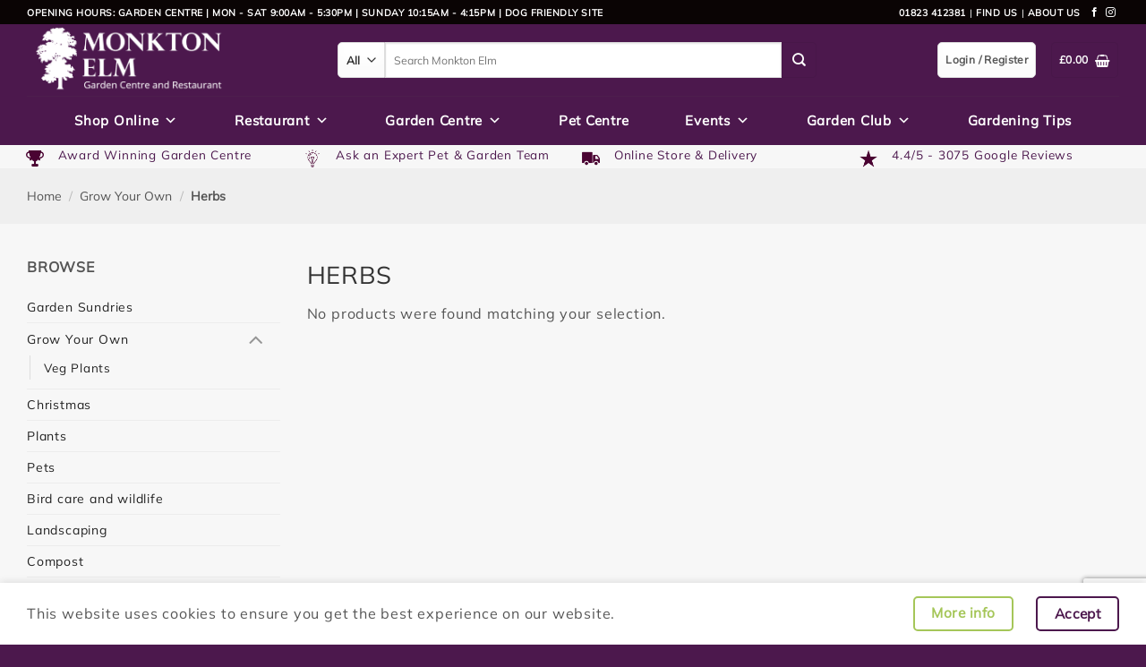

--- FILE ---
content_type: text/html; charset=UTF-8
request_url: https://www.monktonelm.com/shop/grow-your-own/herbs/
body_size: 137763
content:
<!DOCTYPE html>
<html lang="en-GB" class="loading-site no-js">
<head>
	<meta charset="UTF-8" />
	<link rel="profile" href="https://gmpg.org/xfn/11" />
	<link rel="pingback" href="https://www.monktonelm.com/xmlrpc.php" />

	<script>(function(html){html.className = html.className.replace(/\bno-js\b/,'js')})(document.documentElement);</script>
<title>Herbs  | Monkton Elm Garden Centre | Taunton</title>
<meta name="viewport" content="width=device-width, initial-scale=1" /><meta name="description" content="Herbs from Monkton Elm Garden Centre in Taunton. Compare prices and choose from hundreds of products.  Voted Somerset&#039;s garden centre of choice. Rated 4.4 by 2253 customers.">
<meta name="robots" content="index, follow, max-snippet:-1, max-image-preview:large, max-video-preview:-1">
<link rel="canonical" href="https://www.monktonelm.com/shop/grow-your-own/herbs/">
<meta property="og:url" content="https://www.monktonelm.com/shop/grow-your-own/herbs/">
<meta property="og:site_name" content="Monkton Elm Garden Centre">
<meta property="og:locale" content="en_GB">
<meta property="og:type" content="object">
<meta property="og:title" content="Herbs  | Monkton Elm Garden Centre | Taunton">
<meta property="og:description" content="Herbs from Monkton Elm Garden Centre in Taunton. Compare prices and choose from hundreds of products.  Voted Somerset&#039;s garden centre of choice. Rated 4.4 by 2253 customers.">
<meta property="fb:pages" content="">
<meta property="fb:admins" content="">
<meta property="fb:app_id" content="">
<meta name="twitter:card" content="summary">
<meta name="twitter:site" content="">
<meta name="twitter:creator" content="">
<meta name="twitter:title" content="Herbs  | Monkton Elm Garden Centre | Taunton">
<meta name="twitter:description" content="Herbs from Monkton Elm Garden Centre in Taunton. Compare prices and choose from hundreds of products.  Voted Somerset&#039;s garden centre of choice. Rated 4.4 by 2253 customers.">
<link rel='dns-prefetch' href='//www.googletagmanager.com' />
<link rel='dns-prefetch' href='//capi-automation.s3.us-east-2.amazonaws.com' />
<link rel='prefetch' href='https://www.monktonelm.com/wp-content/themes/flatsome/assets/js/flatsome.js?ver=e2eddd6c228105dac048' />
<link rel='prefetch' href='https://www.monktonelm.com/wp-content/themes/flatsome/assets/js/chunk.slider.js?ver=3.20.4' />
<link rel='prefetch' href='https://www.monktonelm.com/wp-content/themes/flatsome/assets/js/chunk.popups.js?ver=3.20.4' />
<link rel='prefetch' href='https://www.monktonelm.com/wp-content/themes/flatsome/assets/js/chunk.tooltips.js?ver=3.20.4' />
<link rel='prefetch' href='https://www.monktonelm.com/wp-content/themes/flatsome/assets/js/woocommerce.js?ver=1c9be63d628ff7c3ff4c' />
<style id='wp-img-auto-sizes-contain-inline-css' type='text/css'>
img:is([sizes=auto i],[sizes^="auto," i]){contain-intrinsic-size:3000px 1500px}
/*# sourceURL=wp-img-auto-sizes-contain-inline-css */
</style>
<link rel='stylesheet' id='cr-frontend-css-css' href='https://www.monktonelm.com/wp-content/plugins/customer-reviews-woocommerce/css/frontend.css' type='text/css' media='all' />
<link rel='stylesheet' id='contact-form-7-css' href='https://www.monktonelm.com/wp-content/plugins/contact-form-7/includes/css/styles.css' type='text/css' media='all' />
<style id='woocommerce-inline-inline-css' type='text/css'>
.woocommerce form .form-row .required { visibility: visible; }
/*# sourceURL=woocommerce-inline-inline-css */
</style>
<link rel='stylesheet' id='megamenu-css' href='https://www.monktonelm.com/wp-content/uploads/maxmegamenu/style.css' type='text/css' media='all' />
<link rel='stylesheet' id='dashicons-css' href='https://www.monktonelm.com/wp-includes/css/dashicons.min.css' type='text/css' media='all' />
<link rel='stylesheet' id='brands-styles-css' href='https://www.monktonelm.com/wp-content/plugins/woocommerce/assets/css/brands.css' type='text/css' media='all' />
<link rel='stylesheet' id='wp_mailjet_form_builder_widget-widget-front-styles-css' href='https://www.monktonelm.com/wp-content/plugins/mailjet-for-wordpress/src/widgetformbuilder/css/front-widget.css' type='text/css' media='all' />
<link rel='stylesheet' id='woo_discount_pro_style-css' href='https://www.monktonelm.com/wp-content/plugins/woo-discount-rules-pro/Assets/Css/awdr_style.css' type='text/css' media='all' />
<link rel='stylesheet' id='flatsome-main-css' href='https://www.monktonelm.com/wp-content/themes/flatsome/assets/css/flatsome.css' type='text/css' media='all' />
<style id='flatsome-main-inline-css' type='text/css'>
@font-face {
				font-family: "fl-icons";
				font-display: block;
				src: url(https://www.monktonelm.com/wp-content/themes/flatsome/assets/css/icons/fl-icons.eot?v=3.20.4);
				src:
					url(https://www.monktonelm.com/wp-content/themes/flatsome/assets/css/icons/fl-icons.eot#iefix?v=3.20.4) format("embedded-opentype"),
					url(https://www.monktonelm.com/wp-content/themes/flatsome/assets/css/icons/fl-icons.woff2?v=3.20.4) format("woff2"),
					url(https://www.monktonelm.com/wp-content/themes/flatsome/assets/css/icons/fl-icons.ttf?v=3.20.4) format("truetype"),
					url(https://www.monktonelm.com/wp-content/themes/flatsome/assets/css/icons/fl-icons.woff?v=3.20.4) format("woff"),
					url(https://www.monktonelm.com/wp-content/themes/flatsome/assets/css/icons/fl-icons.svg?v=3.20.4#fl-icons) format("svg");
			}
/*# sourceURL=flatsome-main-inline-css */
</style>
<link rel='stylesheet' id='flatsome-shop-css' href='https://www.monktonelm.com/wp-content/themes/flatsome/assets/css/flatsome-shop.css' type='text/css' media='all' />
<link rel='stylesheet' id='flatsome-style-css' href='https://www.monktonelm.com/wp-content/themes/flatsome-child/style.css' type='text/css' media='all' />
<script type="text/javascript" id="woocommerce-google-analytics-integration-gtag-js-after">
/* <![CDATA[ */
/* Google Analytics for WooCommerce (gtag.js) */
					window.dataLayer = window.dataLayer || [];
					function gtag(){dataLayer.push(arguments);}
					// Set up default consent state.
					for ( const mode of [{"analytics_storage":"denied","ad_storage":"denied","ad_user_data":"denied","ad_personalization":"denied","region":["AT","BE","BG","HR","CY","CZ","DK","EE","FI","FR","DE","GR","HU","IS","IE","IT","LV","LI","LT","LU","MT","NL","NO","PL","PT","RO","SK","SI","ES","SE","GB","CH"]}] || [] ) {
						gtag( "consent", "default", { "wait_for_update": 500, ...mode } );
					}
					gtag("js", new Date());
					gtag("set", "developer_id.dOGY3NW", true);
					gtag("config", "G-YQGZMR42YH", {"track_404":true,"allow_google_signals":false,"logged_in":false,"linker":{"domains":[],"allow_incoming":false},"custom_map":{"dimension1":"logged_in"}});
//# sourceURL=woocommerce-google-analytics-integration-gtag-js-after
/* ]]> */
</script>
<script type="text/javascript" src="https://www.monktonelm.com/wp-includes/js/jquery/jquery.min.js" id="jquery-core-js"></script>
<script type="text/javascript" src="https://www.monktonelm.com/wp-content/plugins/joy-of-plants-library/js/jop-handlers.js" id="joyofplants_text_handler-js"></script>
<script type="text/javascript" src="https://www.monktonelm.com/wp-content/plugins/woocommerce/assets/js/jquery-blockui/jquery.blockUI.min.js" id="wc-jquery-blockui-js" data-wp-strategy="defer"></script>
<script type="text/javascript" id="wc-add-to-cart-js-extra">
/* <![CDATA[ */
var wc_add_to_cart_params = {"ajax_url":"/wp-admin/admin-ajax.php","wc_ajax_url":"/?wc-ajax=%%endpoint%%","i18n_view_cart":"View basket","cart_url":"https://www.monktonelm.com/basket/","is_cart":"","cart_redirect_after_add":"no"};
//# sourceURL=wc-add-to-cart-js-extra
/* ]]> */
</script>
<script type="text/javascript" src="https://www.monktonelm.com/wp-content/plugins/woocommerce/assets/js/frontend/add-to-cart.min.js" id="wc-add-to-cart-js" defer="defer" data-wp-strategy="defer"></script>
<script type="text/javascript" src="https://www.monktonelm.com/wp-content/plugins/woocommerce/assets/js/js-cookie/js.cookie.min.js" id="wc-js-cookie-js" data-wp-strategy="defer"></script>
<link rel="https://api.w.org/" href="https://www.monktonelm.com/wp-json/" /><link rel="alternate" title="JSON" type="application/json" href="https://www.monktonelm.com/wp-json/wp/v2/product_cat/597" /><style id="woo-custom-stock-status" data-wcss-ver="1.6.6" >.woocommerce div.product .woo-custom-stock-status.in_stock_color { color: #77a464 !important; font-size: inherit }.woo-custom-stock-status.in_stock_color { color: #77a464 !important; font-size: inherit }.wc-block-components-product-badge{display:none!important;}ul .in_stock_color,ul.products .in_stock_color, li.wc-block-grid__product .in_stock_color { color: #77a464 !important; font-size: inherit }.woocommerce-table__product-name .in_stock_color { color: #77a464 !important; font-size: inherit }p.in_stock_color { color: #77a464 !important; font-size: inherit }.woocommerce div.product .wc-block-components-product-price .woo-custom-stock-status{font-size:16px}.woocommerce div.product .woo-custom-stock-status.only_s_left_in_stock_color { color: #77a464 !important; font-size: inherit }.woo-custom-stock-status.only_s_left_in_stock_color { color: #77a464 !important; font-size: inherit }.wc-block-components-product-badge{display:none!important;}ul .only_s_left_in_stock_color,ul.products .only_s_left_in_stock_color, li.wc-block-grid__product .only_s_left_in_stock_color { color: #77a464 !important; font-size: inherit }.woocommerce-table__product-name .only_s_left_in_stock_color { color: #77a464 !important; font-size: inherit }p.only_s_left_in_stock_color { color: #77a464 !important; font-size: inherit }.woocommerce div.product .wc-block-components-product-price .woo-custom-stock-status{font-size:16px}.woocommerce div.product .woo-custom-stock-status.can_be_backordered_color { color: #77a464 !important; font-size: inherit }.woo-custom-stock-status.can_be_backordered_color { color: #77a464 !important; font-size: inherit }.wc-block-components-product-badge{display:none!important;}ul .can_be_backordered_color,ul.products .can_be_backordered_color, li.wc-block-grid__product .can_be_backordered_color { color: #77a464 !important; font-size: inherit }.woocommerce-table__product-name .can_be_backordered_color { color: #77a464 !important; font-size: inherit }p.can_be_backordered_color { color: #77a464 !important; font-size: inherit }.woocommerce div.product .wc-block-components-product-price .woo-custom-stock-status{font-size:16px}.woocommerce div.product .woo-custom-stock-status.s_in_stock_color { color: #77a464 !important; font-size: inherit }.woo-custom-stock-status.s_in_stock_color { color: #77a464 !important; font-size: inherit }.wc-block-components-product-badge{display:none!important;}ul .s_in_stock_color,ul.products .s_in_stock_color, li.wc-block-grid__product .s_in_stock_color { color: #77a464 !important; font-size: inherit }.woocommerce-table__product-name .s_in_stock_color { color: #77a464 !important; font-size: inherit }p.s_in_stock_color { color: #77a464 !important; font-size: inherit }.woocommerce div.product .wc-block-components-product-price .woo-custom-stock-status{font-size:16px}.woocommerce div.product .woo-custom-stock-status.available_on_backorder_color { color: #77a464 !important; font-size: inherit }.woo-custom-stock-status.available_on_backorder_color { color: #77a464 !important; font-size: inherit }.wc-block-components-product-badge{display:none!important;}ul .available_on_backorder_color,ul.products .available_on_backorder_color, li.wc-block-grid__product .available_on_backorder_color { color: #77a464 !important; font-size: inherit }.woocommerce-table__product-name .available_on_backorder_color { color: #77a464 !important; font-size: inherit }p.available_on_backorder_color { color: #77a464 !important; font-size: inherit }.woocommerce div.product .wc-block-components-product-price .woo-custom-stock-status{font-size:16px}.woocommerce div.product .woo-custom-stock-status.out_of_stock_color { color: #ff0000 !important; font-size: inherit }.woo-custom-stock-status.out_of_stock_color { color: #ff0000 !important; font-size: inherit }.wc-block-components-product-badge{display:none!important;}ul .out_of_stock_color,ul.products .out_of_stock_color, li.wc-block-grid__product .out_of_stock_color { color: #ff0000 !important; font-size: inherit }.woocommerce-table__product-name .out_of_stock_color { color: #ff0000 !important; font-size: inherit }p.out_of_stock_color { color: #ff0000 !important; font-size: inherit }.woocommerce div.product .wc-block-components-product-price .woo-custom-stock-status{font-size:16px}.woocommerce div.product .woo-custom-stock-status.grouped_product_stock_status_color { color: #77a464 !important; font-size: inherit }.woo-custom-stock-status.grouped_product_stock_status_color { color: #77a464 !important; font-size: inherit }.wc-block-components-product-badge{display:none!important;}ul .grouped_product_stock_status_color,ul.products .grouped_product_stock_status_color, li.wc-block-grid__product .grouped_product_stock_status_color { color: #77a464 !important; font-size: inherit }.woocommerce-table__product-name .grouped_product_stock_status_color { color: #77a464 !important; font-size: inherit }p.grouped_product_stock_status_color { color: #77a464 !important; font-size: inherit }.woocommerce div.product .wc-block-components-product-price .woo-custom-stock-status{font-size:16px}.wd-product-stock.stock{display:none}.woocommerce-variation-price:not(:empty)+.woocommerce-variation-availability { margin-left: 0px; }.woocommerce-variation-price{
		        display:block!important}.woocommerce-variation-availability{
		        display:block!important}</style><!-- woo-custom-stock-status-color-css --><script></script><!-- woo-custom-stock-status-js --><!-- Google site verification - Google for WooCommerce -->
<meta name="google-site-verification" content="SLx_0e58Bbac5k0E5A4EcgwgAJwltbk4BdWiC6znydg" />
<!-- Google tag (gtag.js) -->
<script async src="https://www.googletagmanager.com/gtag/js?id=G-YQGZMR42YH"></script>
<script>
  window.dataLayer = window.dataLayer || [];
  function gtag(){dataLayer.push(arguments);}
  gtag('js', new Date());

  gtag('config', 'G-YQGZMR42YH');
</script>	<noscript><style>.woocommerce-product-gallery{ opacity: 1 !important; }</style></noscript>
				<script  type="text/javascript">
				!function(f,b,e,v,n,t,s){if(f.fbq)return;n=f.fbq=function(){n.callMethod?
					n.callMethod.apply(n,arguments):n.queue.push(arguments)};if(!f._fbq)f._fbq=n;
					n.push=n;n.loaded=!0;n.version='2.0';n.queue=[];t=b.createElement(e);t.async=!0;
					t.src=v;s=b.getElementsByTagName(e)[0];s.parentNode.insertBefore(t,s)}(window,
					document,'script','https://connect.facebook.net/en_US/fbevents.js');
			</script>
			<!-- WooCommerce Facebook Integration Begin -->
			<script  type="text/javascript">

				fbq('init', '164920665392315', {}, {
    "agent": "woocommerce_2-10.4.3-3.5.15"
});

				document.addEventListener( 'DOMContentLoaded', function() {
					// Insert placeholder for events injected when a product is added to the cart through AJAX.
					document.body.insertAdjacentHTML( 'beforeend', '<div class=\"wc-facebook-pixel-event-placeholder\"></div>' );
				}, false );

			</script>
			<!-- WooCommerce Facebook Integration End -->
			<link rel="icon" href="https://www.monktonelm.com/wp-content/uploads/images/cropped-mnkt-favicon-1-32x32.png" sizes="32x32" />
<link rel="icon" href="https://www.monktonelm.com/wp-content/uploads/images/cropped-mnkt-favicon-1-192x192.png" sizes="192x192" />
<link rel="apple-touch-icon" href="https://www.monktonelm.com/wp-content/uploads/images/cropped-mnkt-favicon-1-180x180.png" />
<meta name="msapplication-TileImage" content="https://www.monktonelm.com/wp-content/uploads/images/cropped-mnkt-favicon-1-270x270.png" />
<style id="custom-css" type="text/css">:root {--primary-color: #4c184d;--fs-color-primary: #4c184d;--fs-color-secondary: #a5c659;--fs-color-success: #a5c659;--fs-color-alert: #e10909;--fs-color-base: #555555;--fs-experimental-link-color: #4c184d;--fs-experimental-link-color-hover: #e4008b;}.tooltipster-base {--tooltip-color: #fff;--tooltip-bg-color: #000;}.off-canvas-right .mfp-content, .off-canvas-left .mfp-content {--drawer-width: 300px;}.off-canvas .mfp-content.off-canvas-cart {--drawer-width: 360px;}.container-width, .full-width .ubermenu-nav, .container, .row{max-width: 1250px}.row.row-collapse{max-width: 1220px}.row.row-small{max-width: 1242.5px}.row.row-large{max-width: 1280px}.sticky-add-to-cart--active, #wrapper,#main,#main.dark{background-color: #f7f7f7}.header-main{height: 80px}#logo img{max-height: 80px}#logo{width:317px;}#logo img{padding:2px 0;}.stuck #logo img{padding:10px 0;}.header-bottom{min-height: 55px}.header-top{min-height: 27px}.transparent .header-main{height: 90px}.transparent #logo img{max-height: 90px}.has-transparent + .page-title:first-of-type,.has-transparent + #main > .page-title,.has-transparent + #main > div > .page-title,.has-transparent + #main .page-header-wrapper:first-of-type .page-title{padding-top: 170px;}.header.show-on-scroll,.stuck .header-main{height:100px!important}.stuck #logo img{max-height: 100px!important}.search-form{ width: 80%;}.header-bg-color {background-color: #4c184d}.header-bottom {background-color: #4c184d}.header-main .nav > li > a{line-height: 16px }.stuck .header-main .nav > li > a{line-height: 50px }.header-bottom-nav > li > a{line-height: 16px }@media (max-width: 549px) {.header-main{height: 90px}#logo img{max-height: 90px}}.nav-dropdown{font-size:100%}.header-top{background-color:#0a0404!important;}h1,h2,h3,h4,h5,h6,.heading-font{color: #333333;}body{font-size: 100%;}@media screen and (max-width: 549px){body{font-size: 100%;}}body{font-family: Mulish, sans-serif;}body {font-weight: 400;font-style: normal;}.nav > li > a {font-family: "Open Sans", sans-serif;}.mobile-sidebar-levels-2 .nav > li > ul > li > a {font-family: "Open Sans", sans-serif;}.nav > li > a,.mobile-sidebar-levels-2 .nav > li > ul > li > a {font-weight: 700;font-style: normal;}h1,h2,h3,h4,h5,h6,.heading-font, .off-canvas-center .nav-sidebar.nav-vertical > li > a{font-family: Mulish, sans-serif;}h1,h2,h3,h4,h5,h6,.heading-font,.banner h1,.banner h2 {font-weight: 400;font-style: normal;}.alt-font{font-family: "Great Vibes", sans-serif;}.alt-font {font-weight: 400!important;font-style: normal!important;}.breadcrumbs{text-transform: none;}button,.button{text-transform: none;}.nav > li > a, .links > li > a{text-transform: none;}.section-title span{text-transform: none;}h3.widget-title,span.widget-title{text-transform: none;}.shop-page-title.featured-title .title-overlay{background-color: #efefef;}.has-equal-box-heights .box-image {padding-top: 100%;}.badge-inner.on-sale{background-color: #e30b0b}.badge-inner.new-bubble{background-color: #4c184d}.star-rating span:before,.star-rating:before, .woocommerce-page .star-rating:before, .stars a:hover:after, .stars a.active:after{color: #eeee22}ins .woocommerce-Price-amount { color: #000000; }input[type='submit'], input[type="button"], button:not(.icon), .button:not(.icon){border-radius: 5px!important}@media screen and (min-width: 550px){.products .box-vertical .box-image{min-width: 247px!important;width: 247px!important;}}.footer-1{background-color: #4c184d}.footer-2{background-color: #4c184d}.absolute-footer, html{background-color: #4c184d}.page-title-small + main .product-container > .row{padding-top:0;}button[name='update_cart'] { display: none; }.nav-vertical-fly-out > li + li {border-top-width: 1px; border-top-style: solid;}.label-new.menu-item > a:after{content:"New";}.label-hot.menu-item > a:after{content:"Hot";}.label-sale.menu-item > a:after{content:"Sale";}.label-popular.menu-item > a:after{content:"Popular";}</style>		<style type="text/css" id="wp-custom-css">
			#mega-menu-wrap-primary #mega-menu-primary > li.mega-menu-item.mega-toggle-on > a.mega-menu-link,  #mega-menu-wrap-primary #mega-menu-primary > li.mega-menu-item > a.mega-menu-link:hover, #mega-menu-wrap-primary #mega-menu-primary > li.mega-menu-item > a.mega-menu-link:focus {
    background: #4C184D!important;
  }		</style>
		
<script>
(function(c,l,a,r,i,t,y){
            c[a]=c[a]||function(){(c[a].q=c[a].q||[]).push(arguments)};
            t=l.createElement(r);t.async=1;t.src="https://www.clarity.ms/tag/"+i+"?ref=seopress";
            y=l.getElementsByTagName(r)[0];y.parentNode.insertBefore(t,y);
        })(window, document, "clarity", "script", "otc8dsv6or");window.clarity('consent', false);</script>

<!-- Google Tag Manager v3 -->
<script>(function(w,d,s,l,i){w[l]=w[l]||[];w[l].push({'gtm.start':
new Date().getTime(),event:'gtm.js'});var f=d.getElementsByTagName(s)[0],
j=d.createElement(s),dl=l!='dataLayer'?'&l='+l:'';j.async=true;j.src=
'https://www.googletagmanager.com/gtm.js?id='+i+dl;f.parentNode.insertBefore(j,f);
})(window,document,'script','dataLayer','GTM-TRW3MGDZ');</script>
<!-- End Google Tag Manager -->
<script src="https://analytics.ahrefs.com/analytics.js" data-key="gP2JuPEQbfXFYqGyUgoWQQ" async></script> <!-- Added 14th July 2025 9:45am --><style id="kirki-inline-styles">/* cyrillic-ext */
@font-face {
  font-family: 'Mulish';
  font-style: normal;
  font-weight: 400;
  font-display: swap;
  src: url(https://www.monktonelm.com/wp-content/fonts/mulish/1Ptyg83HX_SGhgqO0yLcmjzUAuWexZNR8aqvG4w-.woff2) format('woff2');
  unicode-range: U+0460-052F, U+1C80-1C8A, U+20B4, U+2DE0-2DFF, U+A640-A69F, U+FE2E-FE2F;
}
/* cyrillic */
@font-face {
  font-family: 'Mulish';
  font-style: normal;
  font-weight: 400;
  font-display: swap;
  src: url(https://www.monktonelm.com/wp-content/fonts/mulish/1Ptyg83HX_SGhgqO0yLcmjzUAuWexZNR8aOvG4w-.woff2) format('woff2');
  unicode-range: U+0301, U+0400-045F, U+0490-0491, U+04B0-04B1, U+2116;
}
/* vietnamese */
@font-face {
  font-family: 'Mulish';
  font-style: normal;
  font-weight: 400;
  font-display: swap;
  src: url(https://www.monktonelm.com/wp-content/fonts/mulish/1Ptyg83HX_SGhgqO0yLcmjzUAuWexZNR8aivG4w-.woff2) format('woff2');
  unicode-range: U+0102-0103, U+0110-0111, U+0128-0129, U+0168-0169, U+01A0-01A1, U+01AF-01B0, U+0300-0301, U+0303-0304, U+0308-0309, U+0323, U+0329, U+1EA0-1EF9, U+20AB;
}
/* latin-ext */
@font-face {
  font-family: 'Mulish';
  font-style: normal;
  font-weight: 400;
  font-display: swap;
  src: url(https://www.monktonelm.com/wp-content/fonts/mulish/1Ptyg83HX_SGhgqO0yLcmjzUAuWexZNR8amvG4w-.woff2) format('woff2');
  unicode-range: U+0100-02BA, U+02BD-02C5, U+02C7-02CC, U+02CE-02D7, U+02DD-02FF, U+0304, U+0308, U+0329, U+1D00-1DBF, U+1E00-1E9F, U+1EF2-1EFF, U+2020, U+20A0-20AB, U+20AD-20C0, U+2113, U+2C60-2C7F, U+A720-A7FF;
}
/* latin */
@font-face {
  font-family: 'Mulish';
  font-style: normal;
  font-weight: 400;
  font-display: swap;
  src: url(https://www.monktonelm.com/wp-content/fonts/mulish/1Ptyg83HX_SGhgqO0yLcmjzUAuWexZNR8aevGw.woff2) format('woff2');
  unicode-range: U+0000-00FF, U+0131, U+0152-0153, U+02BB-02BC, U+02C6, U+02DA, U+02DC, U+0304, U+0308, U+0329, U+2000-206F, U+20AC, U+2122, U+2191, U+2193, U+2212, U+2215, U+FEFF, U+FFFD;
}/* cyrillic-ext */
@font-face {
  font-family: 'Open Sans';
  font-style: normal;
  font-weight: 700;
  font-stretch: 100%;
  font-display: swap;
  src: url(https://www.monktonelm.com/wp-content/fonts/open-sans/memSYaGs126MiZpBA-UvWbX2vVnXBbObj2OVZyOOSr4dVJWUgsg-1x4taVIGxA.woff2) format('woff2');
  unicode-range: U+0460-052F, U+1C80-1C8A, U+20B4, U+2DE0-2DFF, U+A640-A69F, U+FE2E-FE2F;
}
/* cyrillic */
@font-face {
  font-family: 'Open Sans';
  font-style: normal;
  font-weight: 700;
  font-stretch: 100%;
  font-display: swap;
  src: url(https://www.monktonelm.com/wp-content/fonts/open-sans/memSYaGs126MiZpBA-UvWbX2vVnXBbObj2OVZyOOSr4dVJWUgsg-1x4kaVIGxA.woff2) format('woff2');
  unicode-range: U+0301, U+0400-045F, U+0490-0491, U+04B0-04B1, U+2116;
}
/* greek-ext */
@font-face {
  font-family: 'Open Sans';
  font-style: normal;
  font-weight: 700;
  font-stretch: 100%;
  font-display: swap;
  src: url(https://www.monktonelm.com/wp-content/fonts/open-sans/memSYaGs126MiZpBA-UvWbX2vVnXBbObj2OVZyOOSr4dVJWUgsg-1x4saVIGxA.woff2) format('woff2');
  unicode-range: U+1F00-1FFF;
}
/* greek */
@font-face {
  font-family: 'Open Sans';
  font-style: normal;
  font-weight: 700;
  font-stretch: 100%;
  font-display: swap;
  src: url(https://www.monktonelm.com/wp-content/fonts/open-sans/memSYaGs126MiZpBA-UvWbX2vVnXBbObj2OVZyOOSr4dVJWUgsg-1x4jaVIGxA.woff2) format('woff2');
  unicode-range: U+0370-0377, U+037A-037F, U+0384-038A, U+038C, U+038E-03A1, U+03A3-03FF;
}
/* hebrew */
@font-face {
  font-family: 'Open Sans';
  font-style: normal;
  font-weight: 700;
  font-stretch: 100%;
  font-display: swap;
  src: url(https://www.monktonelm.com/wp-content/fonts/open-sans/memSYaGs126MiZpBA-UvWbX2vVnXBbObj2OVZyOOSr4dVJWUgsg-1x4iaVIGxA.woff2) format('woff2');
  unicode-range: U+0307-0308, U+0590-05FF, U+200C-2010, U+20AA, U+25CC, U+FB1D-FB4F;
}
/* math */
@font-face {
  font-family: 'Open Sans';
  font-style: normal;
  font-weight: 700;
  font-stretch: 100%;
  font-display: swap;
  src: url(https://www.monktonelm.com/wp-content/fonts/open-sans/memSYaGs126MiZpBA-UvWbX2vVnXBbObj2OVZyOOSr4dVJWUgsg-1x5caVIGxA.woff2) format('woff2');
  unicode-range: U+0302-0303, U+0305, U+0307-0308, U+0310, U+0312, U+0315, U+031A, U+0326-0327, U+032C, U+032F-0330, U+0332-0333, U+0338, U+033A, U+0346, U+034D, U+0391-03A1, U+03A3-03A9, U+03B1-03C9, U+03D1, U+03D5-03D6, U+03F0-03F1, U+03F4-03F5, U+2016-2017, U+2034-2038, U+203C, U+2040, U+2043, U+2047, U+2050, U+2057, U+205F, U+2070-2071, U+2074-208E, U+2090-209C, U+20D0-20DC, U+20E1, U+20E5-20EF, U+2100-2112, U+2114-2115, U+2117-2121, U+2123-214F, U+2190, U+2192, U+2194-21AE, U+21B0-21E5, U+21F1-21F2, U+21F4-2211, U+2213-2214, U+2216-22FF, U+2308-230B, U+2310, U+2319, U+231C-2321, U+2336-237A, U+237C, U+2395, U+239B-23B7, U+23D0, U+23DC-23E1, U+2474-2475, U+25AF, U+25B3, U+25B7, U+25BD, U+25C1, U+25CA, U+25CC, U+25FB, U+266D-266F, U+27C0-27FF, U+2900-2AFF, U+2B0E-2B11, U+2B30-2B4C, U+2BFE, U+3030, U+FF5B, U+FF5D, U+1D400-1D7FF, U+1EE00-1EEFF;
}
/* symbols */
@font-face {
  font-family: 'Open Sans';
  font-style: normal;
  font-weight: 700;
  font-stretch: 100%;
  font-display: swap;
  src: url(https://www.monktonelm.com/wp-content/fonts/open-sans/memSYaGs126MiZpBA-UvWbX2vVnXBbObj2OVZyOOSr4dVJWUgsg-1x5OaVIGxA.woff2) format('woff2');
  unicode-range: U+0001-000C, U+000E-001F, U+007F-009F, U+20DD-20E0, U+20E2-20E4, U+2150-218F, U+2190, U+2192, U+2194-2199, U+21AF, U+21E6-21F0, U+21F3, U+2218-2219, U+2299, U+22C4-22C6, U+2300-243F, U+2440-244A, U+2460-24FF, U+25A0-27BF, U+2800-28FF, U+2921-2922, U+2981, U+29BF, U+29EB, U+2B00-2BFF, U+4DC0-4DFF, U+FFF9-FFFB, U+10140-1018E, U+10190-1019C, U+101A0, U+101D0-101FD, U+102E0-102FB, U+10E60-10E7E, U+1D2C0-1D2D3, U+1D2E0-1D37F, U+1F000-1F0FF, U+1F100-1F1AD, U+1F1E6-1F1FF, U+1F30D-1F30F, U+1F315, U+1F31C, U+1F31E, U+1F320-1F32C, U+1F336, U+1F378, U+1F37D, U+1F382, U+1F393-1F39F, U+1F3A7-1F3A8, U+1F3AC-1F3AF, U+1F3C2, U+1F3C4-1F3C6, U+1F3CA-1F3CE, U+1F3D4-1F3E0, U+1F3ED, U+1F3F1-1F3F3, U+1F3F5-1F3F7, U+1F408, U+1F415, U+1F41F, U+1F426, U+1F43F, U+1F441-1F442, U+1F444, U+1F446-1F449, U+1F44C-1F44E, U+1F453, U+1F46A, U+1F47D, U+1F4A3, U+1F4B0, U+1F4B3, U+1F4B9, U+1F4BB, U+1F4BF, U+1F4C8-1F4CB, U+1F4D6, U+1F4DA, U+1F4DF, U+1F4E3-1F4E6, U+1F4EA-1F4ED, U+1F4F7, U+1F4F9-1F4FB, U+1F4FD-1F4FE, U+1F503, U+1F507-1F50B, U+1F50D, U+1F512-1F513, U+1F53E-1F54A, U+1F54F-1F5FA, U+1F610, U+1F650-1F67F, U+1F687, U+1F68D, U+1F691, U+1F694, U+1F698, U+1F6AD, U+1F6B2, U+1F6B9-1F6BA, U+1F6BC, U+1F6C6-1F6CF, U+1F6D3-1F6D7, U+1F6E0-1F6EA, U+1F6F0-1F6F3, U+1F6F7-1F6FC, U+1F700-1F7FF, U+1F800-1F80B, U+1F810-1F847, U+1F850-1F859, U+1F860-1F887, U+1F890-1F8AD, U+1F8B0-1F8BB, U+1F8C0-1F8C1, U+1F900-1F90B, U+1F93B, U+1F946, U+1F984, U+1F996, U+1F9E9, U+1FA00-1FA6F, U+1FA70-1FA7C, U+1FA80-1FA89, U+1FA8F-1FAC6, U+1FACE-1FADC, U+1FADF-1FAE9, U+1FAF0-1FAF8, U+1FB00-1FBFF;
}
/* vietnamese */
@font-face {
  font-family: 'Open Sans';
  font-style: normal;
  font-weight: 700;
  font-stretch: 100%;
  font-display: swap;
  src: url(https://www.monktonelm.com/wp-content/fonts/open-sans/memSYaGs126MiZpBA-UvWbX2vVnXBbObj2OVZyOOSr4dVJWUgsg-1x4vaVIGxA.woff2) format('woff2');
  unicode-range: U+0102-0103, U+0110-0111, U+0128-0129, U+0168-0169, U+01A0-01A1, U+01AF-01B0, U+0300-0301, U+0303-0304, U+0308-0309, U+0323, U+0329, U+1EA0-1EF9, U+20AB;
}
/* latin-ext */
@font-face {
  font-family: 'Open Sans';
  font-style: normal;
  font-weight: 700;
  font-stretch: 100%;
  font-display: swap;
  src: url(https://www.monktonelm.com/wp-content/fonts/open-sans/memSYaGs126MiZpBA-UvWbX2vVnXBbObj2OVZyOOSr4dVJWUgsg-1x4uaVIGxA.woff2) format('woff2');
  unicode-range: U+0100-02BA, U+02BD-02C5, U+02C7-02CC, U+02CE-02D7, U+02DD-02FF, U+0304, U+0308, U+0329, U+1D00-1DBF, U+1E00-1E9F, U+1EF2-1EFF, U+2020, U+20A0-20AB, U+20AD-20C0, U+2113, U+2C60-2C7F, U+A720-A7FF;
}
/* latin */
@font-face {
  font-family: 'Open Sans';
  font-style: normal;
  font-weight: 700;
  font-stretch: 100%;
  font-display: swap;
  src: url(https://www.monktonelm.com/wp-content/fonts/open-sans/memSYaGs126MiZpBA-UvWbX2vVnXBbObj2OVZyOOSr4dVJWUgsg-1x4gaVI.woff2) format('woff2');
  unicode-range: U+0000-00FF, U+0131, U+0152-0153, U+02BB-02BC, U+02C6, U+02DA, U+02DC, U+0304, U+0308, U+0329, U+2000-206F, U+20AC, U+2122, U+2191, U+2193, U+2212, U+2215, U+FEFF, U+FFFD;
}/* cyrillic-ext */
@font-face {
  font-family: 'Great Vibes';
  font-style: normal;
  font-weight: 400;
  font-display: swap;
  src: url(https://www.monktonelm.com/wp-content/fonts/great-vibes/RWmMoKWR9v4ksMfaWd_JN9XIiaQ6DQ.woff2) format('woff2');
  unicode-range: U+0460-052F, U+1C80-1C8A, U+20B4, U+2DE0-2DFF, U+A640-A69F, U+FE2E-FE2F;
}
/* cyrillic */
@font-face {
  font-family: 'Great Vibes';
  font-style: normal;
  font-weight: 400;
  font-display: swap;
  src: url(https://www.monktonelm.com/wp-content/fonts/great-vibes/RWmMoKWR9v4ksMfaWd_JN9XBiaQ6DQ.woff2) format('woff2');
  unicode-range: U+0301, U+0400-045F, U+0490-0491, U+04B0-04B1, U+2116;
}
/* greek-ext */
@font-face {
  font-family: 'Great Vibes';
  font-style: normal;
  font-weight: 400;
  font-display: swap;
  src: url(https://www.monktonelm.com/wp-content/fonts/great-vibes/RWmMoKWR9v4ksMfaWd_JN9XJiaQ6DQ.woff2) format('woff2');
  unicode-range: U+1F00-1FFF;
}
/* vietnamese */
@font-face {
  font-family: 'Great Vibes';
  font-style: normal;
  font-weight: 400;
  font-display: swap;
  src: url(https://www.monktonelm.com/wp-content/fonts/great-vibes/RWmMoKWR9v4ksMfaWd_JN9XKiaQ6DQ.woff2) format('woff2');
  unicode-range: U+0102-0103, U+0110-0111, U+0128-0129, U+0168-0169, U+01A0-01A1, U+01AF-01B0, U+0300-0301, U+0303-0304, U+0308-0309, U+0323, U+0329, U+1EA0-1EF9, U+20AB;
}
/* latin-ext */
@font-face {
  font-family: 'Great Vibes';
  font-style: normal;
  font-weight: 400;
  font-display: swap;
  src: url(https://www.monktonelm.com/wp-content/fonts/great-vibes/RWmMoKWR9v4ksMfaWd_JN9XLiaQ6DQ.woff2) format('woff2');
  unicode-range: U+0100-02BA, U+02BD-02C5, U+02C7-02CC, U+02CE-02D7, U+02DD-02FF, U+0304, U+0308, U+0329, U+1D00-1DBF, U+1E00-1E9F, U+1EF2-1EFF, U+2020, U+20A0-20AB, U+20AD-20C0, U+2113, U+2C60-2C7F, U+A720-A7FF;
}
/* latin */
@font-face {
  font-family: 'Great Vibes';
  font-style: normal;
  font-weight: 400;
  font-display: swap;
  src: url(https://www.monktonelm.com/wp-content/fonts/great-vibes/RWmMoKWR9v4ksMfaWd_JN9XFiaQ.woff2) format('woff2');
  unicode-range: U+0000-00FF, U+0131, U+0152-0153, U+02BB-02BC, U+02C6, U+02DA, U+02DC, U+0304, U+0308, U+0329, U+2000-206F, U+20AC, U+2122, U+2191, U+2193, U+2212, U+2215, U+FEFF, U+FFFD;
}</style><style type="text/css">/** Mega Menu CSS: fs **/</style>
<link rel='stylesheet' id='wc-blocks-style-css' href='https://www.monktonelm.com/wp-content/plugins/woocommerce/assets/client/blocks/wc-blocks.css' type='text/css' media='all' />
<style id='global-styles-inline-css' type='text/css'>
:root{--wp--preset--aspect-ratio--square: 1;--wp--preset--aspect-ratio--4-3: 4/3;--wp--preset--aspect-ratio--3-4: 3/4;--wp--preset--aspect-ratio--3-2: 3/2;--wp--preset--aspect-ratio--2-3: 2/3;--wp--preset--aspect-ratio--16-9: 16/9;--wp--preset--aspect-ratio--9-16: 9/16;--wp--preset--color--black: #000000;--wp--preset--color--cyan-bluish-gray: #abb8c3;--wp--preset--color--white: #ffffff;--wp--preset--color--pale-pink: #f78da7;--wp--preset--color--vivid-red: #cf2e2e;--wp--preset--color--luminous-vivid-orange: #ff6900;--wp--preset--color--luminous-vivid-amber: #fcb900;--wp--preset--color--light-green-cyan: #7bdcb5;--wp--preset--color--vivid-green-cyan: #00d084;--wp--preset--color--pale-cyan-blue: #8ed1fc;--wp--preset--color--vivid-cyan-blue: #0693e3;--wp--preset--color--vivid-purple: #9b51e0;--wp--preset--color--primary: #4c184d;--wp--preset--color--secondary: #a5c659;--wp--preset--color--success: #a5c659;--wp--preset--color--alert: #e10909;--wp--preset--gradient--vivid-cyan-blue-to-vivid-purple: linear-gradient(135deg,rgb(6,147,227) 0%,rgb(155,81,224) 100%);--wp--preset--gradient--light-green-cyan-to-vivid-green-cyan: linear-gradient(135deg,rgb(122,220,180) 0%,rgb(0,208,130) 100%);--wp--preset--gradient--luminous-vivid-amber-to-luminous-vivid-orange: linear-gradient(135deg,rgb(252,185,0) 0%,rgb(255,105,0) 100%);--wp--preset--gradient--luminous-vivid-orange-to-vivid-red: linear-gradient(135deg,rgb(255,105,0) 0%,rgb(207,46,46) 100%);--wp--preset--gradient--very-light-gray-to-cyan-bluish-gray: linear-gradient(135deg,rgb(238,238,238) 0%,rgb(169,184,195) 100%);--wp--preset--gradient--cool-to-warm-spectrum: linear-gradient(135deg,rgb(74,234,220) 0%,rgb(151,120,209) 20%,rgb(207,42,186) 40%,rgb(238,44,130) 60%,rgb(251,105,98) 80%,rgb(254,248,76) 100%);--wp--preset--gradient--blush-light-purple: linear-gradient(135deg,rgb(255,206,236) 0%,rgb(152,150,240) 100%);--wp--preset--gradient--blush-bordeaux: linear-gradient(135deg,rgb(254,205,165) 0%,rgb(254,45,45) 50%,rgb(107,0,62) 100%);--wp--preset--gradient--luminous-dusk: linear-gradient(135deg,rgb(255,203,112) 0%,rgb(199,81,192) 50%,rgb(65,88,208) 100%);--wp--preset--gradient--pale-ocean: linear-gradient(135deg,rgb(255,245,203) 0%,rgb(182,227,212) 50%,rgb(51,167,181) 100%);--wp--preset--gradient--electric-grass: linear-gradient(135deg,rgb(202,248,128) 0%,rgb(113,206,126) 100%);--wp--preset--gradient--midnight: linear-gradient(135deg,rgb(2,3,129) 0%,rgb(40,116,252) 100%);--wp--preset--font-size--small: 13px;--wp--preset--font-size--medium: 20px;--wp--preset--font-size--large: 36px;--wp--preset--font-size--x-large: 42px;--wp--preset--spacing--20: 0.44rem;--wp--preset--spacing--30: 0.67rem;--wp--preset--spacing--40: 1rem;--wp--preset--spacing--50: 1.5rem;--wp--preset--spacing--60: 2.25rem;--wp--preset--spacing--70: 3.38rem;--wp--preset--spacing--80: 5.06rem;--wp--preset--shadow--natural: 6px 6px 9px rgba(0, 0, 0, 0.2);--wp--preset--shadow--deep: 12px 12px 50px rgba(0, 0, 0, 0.4);--wp--preset--shadow--sharp: 6px 6px 0px rgba(0, 0, 0, 0.2);--wp--preset--shadow--outlined: 6px 6px 0px -3px rgb(255, 255, 255), 6px 6px rgb(0, 0, 0);--wp--preset--shadow--crisp: 6px 6px 0px rgb(0, 0, 0);}:where(body) { margin: 0; }.wp-site-blocks > .alignleft { float: left; margin-right: 2em; }.wp-site-blocks > .alignright { float: right; margin-left: 2em; }.wp-site-blocks > .aligncenter { justify-content: center; margin-left: auto; margin-right: auto; }:where(.is-layout-flex){gap: 0.5em;}:where(.is-layout-grid){gap: 0.5em;}.is-layout-flow > .alignleft{float: left;margin-inline-start: 0;margin-inline-end: 2em;}.is-layout-flow > .alignright{float: right;margin-inline-start: 2em;margin-inline-end: 0;}.is-layout-flow > .aligncenter{margin-left: auto !important;margin-right: auto !important;}.is-layout-constrained > .alignleft{float: left;margin-inline-start: 0;margin-inline-end: 2em;}.is-layout-constrained > .alignright{float: right;margin-inline-start: 2em;margin-inline-end: 0;}.is-layout-constrained > .aligncenter{margin-left: auto !important;margin-right: auto !important;}.is-layout-constrained > :where(:not(.alignleft):not(.alignright):not(.alignfull)){margin-left: auto !important;margin-right: auto !important;}body .is-layout-flex{display: flex;}.is-layout-flex{flex-wrap: wrap;align-items: center;}.is-layout-flex > :is(*, div){margin: 0;}body .is-layout-grid{display: grid;}.is-layout-grid > :is(*, div){margin: 0;}body{padding-top: 0px;padding-right: 0px;padding-bottom: 0px;padding-left: 0px;}a:where(:not(.wp-element-button)){text-decoration: none;}:root :where(.wp-element-button, .wp-block-button__link){background-color: #32373c;border-width: 0;color: #fff;font-family: inherit;font-size: inherit;font-style: inherit;font-weight: inherit;letter-spacing: inherit;line-height: inherit;padding-top: calc(0.667em + 2px);padding-right: calc(1.333em + 2px);padding-bottom: calc(0.667em + 2px);padding-left: calc(1.333em + 2px);text-decoration: none;text-transform: inherit;}.has-black-color{color: var(--wp--preset--color--black) !important;}.has-cyan-bluish-gray-color{color: var(--wp--preset--color--cyan-bluish-gray) !important;}.has-white-color{color: var(--wp--preset--color--white) !important;}.has-pale-pink-color{color: var(--wp--preset--color--pale-pink) !important;}.has-vivid-red-color{color: var(--wp--preset--color--vivid-red) !important;}.has-luminous-vivid-orange-color{color: var(--wp--preset--color--luminous-vivid-orange) !important;}.has-luminous-vivid-amber-color{color: var(--wp--preset--color--luminous-vivid-amber) !important;}.has-light-green-cyan-color{color: var(--wp--preset--color--light-green-cyan) !important;}.has-vivid-green-cyan-color{color: var(--wp--preset--color--vivid-green-cyan) !important;}.has-pale-cyan-blue-color{color: var(--wp--preset--color--pale-cyan-blue) !important;}.has-vivid-cyan-blue-color{color: var(--wp--preset--color--vivid-cyan-blue) !important;}.has-vivid-purple-color{color: var(--wp--preset--color--vivid-purple) !important;}.has-primary-color{color: var(--wp--preset--color--primary) !important;}.has-secondary-color{color: var(--wp--preset--color--secondary) !important;}.has-success-color{color: var(--wp--preset--color--success) !important;}.has-alert-color{color: var(--wp--preset--color--alert) !important;}.has-black-background-color{background-color: var(--wp--preset--color--black) !important;}.has-cyan-bluish-gray-background-color{background-color: var(--wp--preset--color--cyan-bluish-gray) !important;}.has-white-background-color{background-color: var(--wp--preset--color--white) !important;}.has-pale-pink-background-color{background-color: var(--wp--preset--color--pale-pink) !important;}.has-vivid-red-background-color{background-color: var(--wp--preset--color--vivid-red) !important;}.has-luminous-vivid-orange-background-color{background-color: var(--wp--preset--color--luminous-vivid-orange) !important;}.has-luminous-vivid-amber-background-color{background-color: var(--wp--preset--color--luminous-vivid-amber) !important;}.has-light-green-cyan-background-color{background-color: var(--wp--preset--color--light-green-cyan) !important;}.has-vivid-green-cyan-background-color{background-color: var(--wp--preset--color--vivid-green-cyan) !important;}.has-pale-cyan-blue-background-color{background-color: var(--wp--preset--color--pale-cyan-blue) !important;}.has-vivid-cyan-blue-background-color{background-color: var(--wp--preset--color--vivid-cyan-blue) !important;}.has-vivid-purple-background-color{background-color: var(--wp--preset--color--vivid-purple) !important;}.has-primary-background-color{background-color: var(--wp--preset--color--primary) !important;}.has-secondary-background-color{background-color: var(--wp--preset--color--secondary) !important;}.has-success-background-color{background-color: var(--wp--preset--color--success) !important;}.has-alert-background-color{background-color: var(--wp--preset--color--alert) !important;}.has-black-border-color{border-color: var(--wp--preset--color--black) !important;}.has-cyan-bluish-gray-border-color{border-color: var(--wp--preset--color--cyan-bluish-gray) !important;}.has-white-border-color{border-color: var(--wp--preset--color--white) !important;}.has-pale-pink-border-color{border-color: var(--wp--preset--color--pale-pink) !important;}.has-vivid-red-border-color{border-color: var(--wp--preset--color--vivid-red) !important;}.has-luminous-vivid-orange-border-color{border-color: var(--wp--preset--color--luminous-vivid-orange) !important;}.has-luminous-vivid-amber-border-color{border-color: var(--wp--preset--color--luminous-vivid-amber) !important;}.has-light-green-cyan-border-color{border-color: var(--wp--preset--color--light-green-cyan) !important;}.has-vivid-green-cyan-border-color{border-color: var(--wp--preset--color--vivid-green-cyan) !important;}.has-pale-cyan-blue-border-color{border-color: var(--wp--preset--color--pale-cyan-blue) !important;}.has-vivid-cyan-blue-border-color{border-color: var(--wp--preset--color--vivid-cyan-blue) !important;}.has-vivid-purple-border-color{border-color: var(--wp--preset--color--vivid-purple) !important;}.has-primary-border-color{border-color: var(--wp--preset--color--primary) !important;}.has-secondary-border-color{border-color: var(--wp--preset--color--secondary) !important;}.has-success-border-color{border-color: var(--wp--preset--color--success) !important;}.has-alert-border-color{border-color: var(--wp--preset--color--alert) !important;}.has-vivid-cyan-blue-to-vivid-purple-gradient-background{background: var(--wp--preset--gradient--vivid-cyan-blue-to-vivid-purple) !important;}.has-light-green-cyan-to-vivid-green-cyan-gradient-background{background: var(--wp--preset--gradient--light-green-cyan-to-vivid-green-cyan) !important;}.has-luminous-vivid-amber-to-luminous-vivid-orange-gradient-background{background: var(--wp--preset--gradient--luminous-vivid-amber-to-luminous-vivid-orange) !important;}.has-luminous-vivid-orange-to-vivid-red-gradient-background{background: var(--wp--preset--gradient--luminous-vivid-orange-to-vivid-red) !important;}.has-very-light-gray-to-cyan-bluish-gray-gradient-background{background: var(--wp--preset--gradient--very-light-gray-to-cyan-bluish-gray) !important;}.has-cool-to-warm-spectrum-gradient-background{background: var(--wp--preset--gradient--cool-to-warm-spectrum) !important;}.has-blush-light-purple-gradient-background{background: var(--wp--preset--gradient--blush-light-purple) !important;}.has-blush-bordeaux-gradient-background{background: var(--wp--preset--gradient--blush-bordeaux) !important;}.has-luminous-dusk-gradient-background{background: var(--wp--preset--gradient--luminous-dusk) !important;}.has-pale-ocean-gradient-background{background: var(--wp--preset--gradient--pale-ocean) !important;}.has-electric-grass-gradient-background{background: var(--wp--preset--gradient--electric-grass) !important;}.has-midnight-gradient-background{background: var(--wp--preset--gradient--midnight) !important;}.has-small-font-size{font-size: var(--wp--preset--font-size--small) !important;}.has-medium-font-size{font-size: var(--wp--preset--font-size--medium) !important;}.has-large-font-size{font-size: var(--wp--preset--font-size--large) !important;}.has-x-large-font-size{font-size: var(--wp--preset--font-size--x-large) !important;}
/*# sourceURL=global-styles-inline-css */
</style>
</head>

<body data-rsssl=1 class="archive tax-product_cat term-herbs term-597 wp-theme-flatsome wp-child-theme-flatsome-child theme-flatsome woocommerce woocommerce-page woocommerce-no-js mega-menu-primary full-width lightbox nav-dropdown-has-arrow nav-dropdown-has-shadow nav-dropdown-has-border mobile-submenu-slide mobile-submenu-slide-levels-2 mobile-submenu-toggle">


<!-- Google Tag Manager v3 (noscript) -->
<noscript><iframe src="https://www.googletagmanager.com/ns.html?id=GTM-TRW3MGDZ"
height="0" width="0" style="display:none;visibility:hidden"></iframe></noscript>
<!-- End Google Tag Manager (noscript) --> 

<a class="skip-link screen-reader-text" href="#main">Skip to content</a>

<div id="wrapper">

	
	<header id="header" class="header has-sticky sticky-jump">
		<div class="header-wrapper">
			<div id="top-bar" class="header-top hide-for-sticky nav-dark">
    <div class="flex-row container">
      <div class="flex-col hide-for-medium flex-left">
          <ul class="nav nav-left medium-nav-center nav-small  nav-line">
              <li class="html custom html_topbar_left"><strong class="uppercase">Opening hours: Garden Centre | Mon - Sat 9:00am - 5:30pm | Sunday 10:15am - 4:15pm | Dog Friendly Site </strong></li>          </ul>
      </div>

      <div class="flex-col hide-for-medium flex-center">
          <ul class="nav nav-center nav-small  nav-line">
                        </ul>
      </div>

      <div class="flex-col hide-for-medium flex-right">
         <ul class="nav top-bar-nav nav-right nav-small  nav-line">
              <li class="html custom html_topbar_right"><span class="uppercase"><strong><a href="tel:01823412381"> 01823 412381</strong></a></span> | 
<span class="uppercase"><strong><a href="/contact"> Find us</a></strong> | 
<span class="uppercase"><strong><a href="/about-us"> About us</a></strong></span></li><li class="html header-social-icons ml-0">
	<div class="social-icons follow-icons" ><a href="https://www.facebook.com/Monktonelm/" target="_blank" data-label="Facebook" class="icon plain tooltip facebook" title="Follow on Facebook" aria-label="Follow on Facebook" rel="noopener nofollow"><i class="icon-facebook" aria-hidden="true"></i></a><a href="https://www.instagram.com/monktonelm/" target="_blank" data-label="Instagram" class="icon plain tooltip instagram" title="Follow on Instagram" aria-label="Follow on Instagram" rel="noopener nofollow"><i class="icon-instagram" aria-hidden="true"></i></a></div></li>
          </ul>
      </div>

            <div class="flex-col show-for-medium flex-grow">
          <ul class="nav nav-center nav-small mobile-nav  nav-line">
              <li class="html custom html_topbar_left"><strong class="uppercase">Opening hours: Garden Centre | Mon - Sat 9:00am - 5:30pm | Sunday 10:15am - 4:15pm | Dog Friendly Site </strong></li>          </ul>
      </div>
      
    </div>
</div>
<div id="masthead" class="header-main hide-for-sticky">
      <div class="header-inner flex-row container logo-left medium-logo-center" role="navigation">

          <!-- Logo -->
          <div id="logo" class="flex-col logo">
            
<!-- Header logo -->
<a href="https://www.monktonelm.com/" title="Monkton Elm Garden Centre" rel="home">
		<img width="965" height="321" src="https://www.monktonelm.com/wp-content/uploads/images/brand-logo.png" class="header_logo header-logo" alt="Monkton Elm Garden Centre"/><img  width="965" height="321" src="https://www.monktonelm.com/wp-content/uploads/images/mnkt-logo.png" class="header-logo-dark" alt="Monkton Elm Garden Centre"/></a>
          </div>

          <!-- Mobile Left Elements -->
          <div class="flex-col show-for-medium flex-left">
            <ul class="mobile-nav nav nav-left ">
              <li class="nav-icon has-icon">
	<div class="header-button">		<a href="#" class="icon primary button circle is-small" data-open="#main-menu" data-pos="left" data-bg="main-menu-overlay" role="button" aria-label="Menu" aria-controls="main-menu" aria-expanded="false" aria-haspopup="dialog" data-flatsome-role-button>
			<i class="icon-menu" aria-hidden="true"></i>					</a>
	 </div> </li>
            </ul>
          </div>

          <!-- Left Elements -->
          <div class="flex-col hide-for-medium flex-left
            flex-grow">
            <ul class="header-nav header-nav-main nav nav-left  nav-uppercase" >
              <li class="header-search-form search-form html relative has-icon">
	<div class="header-search-form-wrapper">
		<div class="searchform-wrapper ux-search-box relative is-normal"><form role="search" method="get" class="searchform" action="https://www.monktonelm.com/">
	<div class="flex-row relative">
					<div class="flex-col search-form-categories">
				<select class="search_categories resize-select mb-0" name="product_cat"><option value="" selected='selected'>All</option><option value="bird-care-and-wildlife">Bird care and wildlife</option><option value="christmas">Christmas</option><option value="compost">Compost</option><option value="events">Events</option><option value="garden-buildings">Garden Buildings</option><option value="garden-sundries">Garden Sundries</option><option value="grow-your-own">Grow Your Own</option><option value="home-and-gift">Home and Gift</option><option value="houseplants">Houseplants</option><option value="landscaping">Landscaping</option><option value="outdoor-living">Outdoor Living</option><option value="pets">Pets</option><option value="plants">Plants</option><option value="seasonal-items">Seasonal Items</option><option value="seeds-and-bulbs">Seeds and Bulbs</option><option value="uncategorised">Uncategorised</option><option value="winter-essentials">Winter Essentials</option></select>			</div>
						<div class="flex-col flex-grow">
			<label class="screen-reader-text" for="woocommerce-product-search-field-0">Search for:</label>
			<input type="search" id="woocommerce-product-search-field-0" class="search-field mb-0" placeholder="Search Monkton Elm" value="" name="s" />
			<input type="hidden" name="post_type" value="product" />
					</div>
		<div class="flex-col">
			<button type="submit" value="Search" class="ux-search-submit submit-button secondary button  icon mb-0" aria-label="Submit">
				<i class="icon-search" aria-hidden="true"></i>			</button>
		</div>
	</div>
	<div class="live-search-results text-left z-top"></div>
</form>
</div>	</div>
</li>
            </ul>
          </div>

          <!-- Right Elements -->
          <div class="flex-col hide-for-medium flex-right">
            <ul class="header-nav header-nav-main nav nav-right  nav-uppercase">
              
<li class="account-item has-icon">
<div class="header-button">
	<a href="https://www.monktonelm.com/my-account/" class="nav-top-link nav-top-not-logged-in icon primary button round is-small icon primary button round is-small" title="Login">
					<span>
			Login / Register			</span>
				</a>


</div>

</li>
<li class="cart-item has-icon">
<div class="header-button">
<a href="https://www.monktonelm.com/basket/" class="header-cart-link nav-top-link icon primary button round is-small" title="Basket" aria-label="View basket">

<span class="header-cart-title">
          <span class="cart-price"><span class="woocommerce-Price-amount amount"><bdi><span class="woocommerce-Price-currencySymbol">&pound;</span>0.00</bdi></span></span>
  </span>

    <i class="icon-shopping-basket" aria-hidden="true" data-icon-label="0"></i>  </a>
</div>

</li>
            </ul>
          </div>

          <!-- Mobile Right Elements -->
          <div class="flex-col show-for-medium flex-right">
            <ul class="mobile-nav nav nav-right ">
              <li class="cart-item has-icon">

<div class="header-button">
		<a href="https://www.monktonelm.com/basket/" class="header-cart-link nav-top-link icon primary button round is-small" title="Basket" aria-label="View basket">

  	<i class="icon-shopping-basket" aria-hidden="true" data-icon-label="0"></i>  </a>
</div>
</li>
            </ul>
          </div>

      </div>

            <div class="container"><div class="top-divider full-width"></div></div>
      </div>
<div id="wide-nav" class="header-bottom wide-nav flex-has-center hide-for-medium">
    <div class="flex-row container">

            
                        <div class="flex-col hide-for-medium flex-center">
                <ul class="nav header-nav header-bottom-nav nav-center  nav-uppercase">
                    <div id="mega-menu-wrap-primary" class="mega-menu-wrap"><div class="mega-menu-toggle"><div class="mega-toggle-blocks-left"></div><div class="mega-toggle-blocks-center"></div><div class="mega-toggle-blocks-right"><div class='mega-toggle-block mega-menu-toggle-animated-block mega-toggle-block-0' id='mega-toggle-block-0'><button aria-label="Toggle Menu" class="mega-toggle-animated mega-toggle-animated-slider" type="button" aria-expanded="false">
                  <span class="mega-toggle-animated-box">
                    <span class="mega-toggle-animated-inner"></span>
                  </span>
                </button></div></div></div><ul id="mega-menu-primary" class="mega-menu max-mega-menu mega-menu-horizontal mega-no-js" data-event="hover_intent" data-effect="fade" data-effect-speed="200" data-effect-mobile="disabled" data-effect-speed-mobile="0" data-panel-width="#main" data-panel-inner-width=".row" data-mobile-force-width="false" data-second-click="go" data-document-click="collapse" data-vertical-behaviour="standard" data-breakpoint="768" data-unbind="true" data-mobile-state="collapse_all" data-mobile-direction="vertical" data-hover-intent-timeout="300" data-hover-intent-interval="100"><li class="mega-menu-item mega-menu-item-type-custom mega-menu-item-object-custom mega-current-menu-ancestor mega-menu-item-has-children mega-align-bottom-left mega-menu-flyout mega-menu-item-25972" id="mega-menu-item-25972"><a class="mega-menu-link" href="https://www.monktonelm.com/shop/" aria-expanded="false" tabindex="0">Shop Online<span class="mega-indicator" aria-hidden="true"></span></a>
<ul class="mega-sub-menu">
<li class="mega-menu-item mega-menu-item-type-custom mega-menu-item-object-custom mega-menu-item-31272" id="mega-menu-item-31272"><a class="mega-menu-link" href="https://www.monktonelm.com/shop/">View All</a></li><li class="mega-menu-item mega-menu-item-type-custom mega-menu-item-object-custom mega-menu-item-has-children mega-menu-item-36247" id="mega-menu-item-36247"><a class="mega-menu-link" href="https://monktonelm.smart-vouchers.co.uk/" aria-expanded="false">Gift Vouchers<span class="mega-indicator" aria-hidden="true"></span></a>
	<ul class="mega-sub-menu">
<li class="mega-menu-item mega-menu-item-type-custom mega-menu-item-object-custom mega-menu-item-36284" id="mega-menu-item-36284"><a class="mega-menu-link" href="https://monktonelm.smart-vouchers.co.uk/">Gift Vouchers</a></li><li class="mega-menu-item mega-menu-item-type-custom mega-menu-item-object-custom mega-menu-item-36252" id="mega-menu-item-36252"><a class="mega-menu-link" href="https://monktonelm.smart-vouchers.co.uk/?link=voucher-checker-vector">Voucher Checker</a></li>	</ul>
</li><li class="mega-menu-item mega-menu-item-type-custom mega-menu-item-object-custom mega-menu-item-has-children mega-menu-item-25984" id="mega-menu-item-25984"><a class="mega-menu-link" href="https://www.monktonelm.com/shop/garden-sundries/" aria-expanded="false">Gardening Sundries<span class="mega-indicator" aria-hidden="true"></span></a>
	<ul class="mega-sub-menu">
<li class="mega-menu-item mega-menu-item-type-custom mega-menu-item-object-custom mega-menu-item-31273" id="mega-menu-item-31273"><a class="mega-menu-link" href="https://www.monktonelm.com/shop/garden-sundries/">View All Garden Sundries</a></li><li class="mega-menu-item mega-menu-item-type-taxonomy mega-menu-item-object-product_cat mega-menu-item-47783" id="mega-menu-item-47783"><a class="mega-menu-link" href="https://www.monktonelm.com/shop/garden-sundries/sundries/">Sundries</a></li><li class="mega-menu-item mega-menu-item-type-custom mega-menu-item-object-custom mega-menu-item-25978" id="mega-menu-item-25978"><a class="mega-menu-link" href="https://www.monktonelm.com/shop/garden-sundries/seed-trays-pots-and-propagation/">Propogation</a></li><li class="mega-menu-item mega-menu-item-type-custom mega-menu-item-object-custom mega-menu-item-25961" id="mega-menu-item-25961"><a class="mega-menu-link" href="https://www.monktonelm.com/shop/garden-sundries/tools/">Garden Tools</a></li><li class="mega-menu-item mega-menu-item-type-custom mega-menu-item-object-custom mega-menu-item-25959" id="mega-menu-item-25959"><a class="mega-menu-link" href="https://www.monktonelm.com/shop/garden-sundries/planters-and-containers/">Planters & Containers</a></li><li class="mega-menu-item mega-menu-item-type-custom mega-menu-item-object-custom mega-menu-item-25981" id="mega-menu-item-25981"><a class="mega-menu-link" href="https://www.monktonelm.com/shop/garden-sundries/hoses-and-watering/">Watering</a></li><li class="mega-menu-item mega-menu-item-type-custom mega-menu-item-object-custom mega-menu-item-25963" id="mega-menu-item-25963"><a class="mega-menu-link" href="https://www.monktonelm.com/shop/garden-sundries/lawn-control/">Garden Care & Maintenance</a></li>	</ul>
</li><li class="mega-menu-item mega-menu-item-type-custom mega-menu-item-object-custom mega-current-menu-ancestor mega-current-menu-parent mega-menu-item-has-children mega-menu-item-25965" id="mega-menu-item-25965"><a class="mega-menu-link" href="https://www.monktonelm.com/shop/grow-your-own/" aria-expanded="false">Grow Your Own<span class="mega-indicator" aria-hidden="true"></span></a>
	<ul class="mega-sub-menu">
<li class="mega-menu-item mega-menu-item-type-custom mega-menu-item-object-custom mega-menu-item-31274" id="mega-menu-item-31274"><a class="mega-menu-link" href="https://www.monktonelm.com/shop/grow-your-own/">View All Grow Your Own</a></li><li class="mega-menu-item mega-menu-item-type-custom mega-menu-item-object-custom mega-menu-item-25960" id="mega-menu-item-25960"><a class="mega-menu-link" href="https://www.monktonelm.com/shop/compost/">Compost</a></li><li class="mega-menu-item mega-menu-item-type-custom mega-menu-item-object-custom mega-menu-item-34212" id="mega-menu-item-34212"><a class="mega-menu-link" href="https://www.monktonelm.com/shop/grow-your-own/bulbs/">Spring Flowering Bulbs</a></li><li class="mega-menu-item mega-menu-item-type-custom mega-menu-item-object-custom mega-menu-item-26353" id="mega-menu-item-26353"><a class="mega-menu-link" href="https://www.monktonelm.com/shop/grow-your-own/vegetable-seeds/">Vegetable Seeds</a></li><li class="mega-menu-item mega-menu-item-type-custom mega-menu-item-object-custom mega-menu-item-26354" id="mega-menu-item-26354"><a class="mega-menu-link" href="https://www.monktonelm.com/shop/grow-your-own/veg/">Veg Plants</a></li><li class="mega-menu-item mega-menu-item-type-custom mega-menu-item-object-custom mega-current-menu-item mega-menu-item-26356" id="mega-menu-item-26356"><a class="mega-menu-link" href="https://www.monktonelm.com/shop/grow-your-own/herbs/" aria-current="page">Herbs</a></li><li class="mega-menu-item mega-menu-item-type-custom mega-menu-item-object-custom mega-menu-item-26358" id="mega-menu-item-26358"><a class="mega-menu-link" href="https://www.monktonelm.com/shop/grow-your-own/flower-seeds/">Flower Seeds</a></li>	</ul>
</li><li class="mega-menu-item mega-menu-item-type-custom mega-menu-item-object-custom mega-menu-item-has-children mega-menu-item-25952" id="mega-menu-item-25952"><a class="mega-menu-link" href="https://www.monktonelm.com/plants/" aria-expanded="false">Plants<span class="mega-indicator" aria-hidden="true"></span></a>
	<ul class="mega-sub-menu">
<li class="mega-menu-item mega-menu-item-type-custom mega-menu-item-object-custom mega-menu-item-31275" id="mega-menu-item-31275"><a class="mega-menu-link" href="https://www.monktonelm.com/plants/">View All Plants</a></li><li class="mega-menu-item mega-menu-item-type-custom mega-menu-item-object-custom mega-menu-item-26321" id="mega-menu-item-26321"><a class="mega-menu-link" href="https://www.monktonelm.com/shop/plants/seasonal/">Seasonal Plants</a></li><li class="mega-menu-item mega-menu-item-type-custom mega-menu-item-object-custom mega-menu-item-26357" id="mega-menu-item-26357"><a class="mega-menu-link" href="https://www.monktonelm.com/shop/grow-your-own/fruit/">Fruit</a></li><li class="mega-menu-item mega-menu-item-type-custom mega-menu-item-object-custom mega-menu-item-26322" id="mega-menu-item-26322"><a class="mega-menu-link" href="https://www.monktonelm.com/shop/plants/perennials-and-pond-plants/">Perennials</a></li><li class="mega-menu-item mega-menu-item-type-custom mega-menu-item-object-custom mega-menu-item-26323" id="mega-menu-item-26323"><a class="mega-menu-link" href="https://www.monktonelm.com/shop/plants/shrubs-and-climbers/">Shrubs</a></li><li class="mega-menu-item mega-menu-item-type-custom mega-menu-item-object-custom mega-menu-item-26324" id="mega-menu-item-26324"><a class="mega-menu-link" href="https://www.monktonelm.com/shop/plants/hedging/">Hedging</a></li><li class="mega-menu-item mega-menu-item-type-custom mega-menu-item-object-custom mega-menu-item-26325" id="mega-menu-item-26325"><a class="mega-menu-link" href="https://www.monktonelm.com/shop/plants/roses/">Roses</a></li><li class="mega-menu-item mega-menu-item-type-custom mega-menu-item-object-custom mega-menu-item-26326" id="mega-menu-item-26326"><a class="mega-menu-link" href="https://www.monktonelm.com/shop/plants/ornamental-trees/">Ornamental Trees</a></li><li class="mega-menu-item mega-menu-item-type-custom mega-menu-item-object-custom mega-menu-item-26327" id="mega-menu-item-26327"><a class="mega-menu-link" href="https://www.monktonelm.com/shop/plants/conifers/">Conifers</a></li><li class="mega-menu-item mega-menu-item-type-custom mega-menu-item-object-custom mega-menu-item-26328" id="mega-menu-item-26328"><a class="mega-menu-link" href="https://www.monktonelm.com/shop/plants/climbing-plants/">Climbing Plants</a></li>	</ul>
</li><li class="mega-menu-item mega-menu-item-type-custom mega-menu-item-object-custom mega-menu-item-has-children mega-menu-item-25970" id="mega-menu-item-25970"><a class="mega-menu-link" href="https://www.monktonelm.com/house-plants/" aria-expanded="false">Houseplants<span class="mega-indicator" aria-hidden="true"></span></a>
	<ul class="mega-sub-menu">
<li class="mega-menu-item mega-menu-item-type-custom mega-menu-item-object-custom mega-menu-item-31276" id="mega-menu-item-31276"><a class="mega-menu-link" href="https://www.monktonelm.com/house-plants/">View All Houseplants</a></li><li class="mega-menu-item mega-menu-item-type-custom mega-menu-item-object-custom mega-menu-item-26349" id="mega-menu-item-26349"><a class="mega-menu-link" href="https://www.monktonelm.com/shop/houseplants/orchids/">Orchids</a></li><li class="mega-menu-item mega-menu-item-type-custom mega-menu-item-object-custom mega-menu-item-26350" id="mega-menu-item-26350"><a class="mega-menu-link" href="https://www.monktonelm.com/shop/houseplants/indoor-pots/">Indoor Pots</a></li><li class="mega-menu-item mega-menu-item-type-custom mega-menu-item-object-custom mega-menu-item-26351" id="mega-menu-item-26351"><a class="mega-menu-link" href="https://www.monktonelm.com/shop/houseplants/cacti-and-succulents/">Cacti and Succulents</a></li>	</ul>
</li><li class="mega-menu-item mega-menu-item-type-custom mega-menu-item-object-custom mega-menu-item-has-children mega-menu-item-26329" id="mega-menu-item-26329"><a class="mega-menu-link" href="https://www.monktonelm.com/shop/pets/" aria-expanded="false">Pets<span class="mega-indicator" aria-hidden="true"></span></a>
	<ul class="mega-sub-menu">
<li class="mega-menu-item mega-menu-item-type-custom mega-menu-item-object-custom mega-menu-item-31277" id="mega-menu-item-31277"><a class="mega-menu-link" href="https://www.monktonelm.com/shop/pets/">View All Pets</a></li><li class="mega-menu-item mega-menu-item-type-custom mega-menu-item-object-custom mega-menu-item-26332" id="mega-menu-item-26332"><a class="mega-menu-link" href="https://www.monktonelm.com/shop/pets/dog/">Dogs</a></li><li class="mega-menu-item mega-menu-item-type-custom mega-menu-item-object-custom mega-menu-item-26331" id="mega-menu-item-26331"><a class="mega-menu-link" href="https://www.monktonelm.com/shop/pets/dog/dog-food/">Dog Food</a></li><li class="mega-menu-item mega-menu-item-type-custom mega-menu-item-object-custom mega-menu-item-26330" id="mega-menu-item-26330"><a class="mega-menu-link" href="https://www.monktonelm.com/shop/pets/cat/cat-food/">Cat Food</a></li><li class="mega-menu-item mega-menu-item-type-custom mega-menu-item-object-custom mega-menu-item-26333" id="mega-menu-item-26333"><a class="mega-menu-link" href="https://www.monktonelm.com/shop/pets/small-animals-and-birds/">Small Animals</a></li><li class="mega-menu-item mega-menu-item-type-custom mega-menu-item-object-custom mega-menu-item-26334" id="mega-menu-item-26334"><a class="mega-menu-link" href="https://www.monktonelm.com/shop/pets/pet-birds/">Pet Birds</a></li>	</ul>
</li><li class="mega-menu-item mega-menu-item-type-custom mega-menu-item-object-custom mega-menu-item-has-children mega-menu-item-26335" id="mega-menu-item-26335"><a class="mega-menu-link" href="https://www.monktonelm.com/shop/bird-care-and-wildlife/" aria-expanded="false">Wildlife and Bird Care<span class="mega-indicator" aria-hidden="true"></span></a>
	<ul class="mega-sub-menu">
<li class="mega-menu-item mega-menu-item-type-custom mega-menu-item-object-custom mega-menu-item-31279" id="mega-menu-item-31279"><a class="mega-menu-link" href="https://www.monktonelm.com/shop/bird-care-and-wildlife/">View All Wildlife and Bird Care</a></li><li class="mega-menu-item mega-menu-item-type-custom mega-menu-item-object-custom mega-menu-item-26337" id="mega-menu-item-26337"><a class="mega-menu-link" href="https://www.monktonelm.com/shop/bird-care-and-wildlife/wild-bird-food/">Wild Bird Food</a></li><li class="mega-menu-item mega-menu-item-type-custom mega-menu-item-object-custom mega-menu-item-26338" id="mega-menu-item-26338"><a class="mega-menu-link" href="https://www.monktonelm.com/shop/bird-care-and-wildlife/bird-feeders/">Bird Feeders</a></li><li class="mega-menu-item mega-menu-item-type-custom mega-menu-item-object-custom mega-menu-item-26339" id="mega-menu-item-26339"><a class="mega-menu-link" href="https://www.monktonelm.com/shop/bird-care-and-wildlife/nest-boxes/">Nest Boxes</a></li><li class="mega-menu-item mega-menu-item-type-custom mega-menu-item-object-custom mega-menu-item-26340" id="mega-menu-item-26340"><a class="mega-menu-link" href="https://www.monktonelm.com/shop/bird-care-and-wildlife/bird-tables/">Bird Tables</a></li><li class="mega-menu-item mega-menu-item-type-custom mega-menu-item-object-custom mega-menu-item-26341" id="mega-menu-item-26341"><a class="mega-menu-link" href="https://www.monktonelm.com/shop/bird-care-and-wildlife/bird-baths/">Bird Baths</a></li><li class="mega-menu-item mega-menu-item-type-custom mega-menu-item-object-custom mega-menu-item-26344" id="mega-menu-item-26344"><a class="mega-menu-link" href="https://www.monktonelm.com/shop/bird-care-and-wildlife/wildlife-bees-hedgehogs-etc/">Wildlife, Bees and Hedgehogs</a></li>	</ul>
</li><li class="mega-menu-item mega-menu-item-type-custom mega-menu-item-object-custom mega-menu-item-has-children mega-menu-item-25962" id="mega-menu-item-25962"><a class="mega-menu-link" href="https://www.monktonelm.com/shop/landscaping/" aria-expanded="false">Landscaping<span class="mega-indicator" aria-hidden="true"></span></a>
	<ul class="mega-sub-menu">
<li class="mega-menu-item mega-menu-item-type-custom mega-menu-item-object-custom mega-menu-item-31280" id="mega-menu-item-31280"><a class="mega-menu-link" href="https://www.monktonelm.com/shop/landscaping/">View All Landscaping</a></li><li class="mega-menu-item mega-menu-item-type-custom mega-menu-item-object-custom mega-menu-item-26345" id="mega-menu-item-26345"><a class="mega-menu-link" href="https://www.monktonelm.com/shop/landscaping/trellis/">Trellis</a></li><li class="mega-menu-item mega-menu-item-type-custom mega-menu-item-object-custom mega-menu-item-26346" id="mega-menu-item-26346"><a class="mega-menu-link" href="https://www.monktonelm.com/shop/landscaping/gravel-and-aggregates/">Gravel and aggregates</a></li><li class="mega-menu-item mega-menu-item-type-custom mega-menu-item-object-custom mega-menu-item-26348" id="mega-menu-item-26348"><a class="mega-menu-link" href="https://www.monktonelm.com/shop/landscaping/paving/">Paving</a></li>	</ul>
</li><li class="mega-menu-item mega-menu-item-type-custom mega-menu-item-object-custom mega-menu-item-has-children mega-menu-item-25968" id="mega-menu-item-25968"><a class="mega-menu-link" href="https://www.monktonelm.com/shop/home-and-gift/" aria-expanded="false">Home and Gifts<span class="mega-indicator" aria-hidden="true"></span></a>
	<ul class="mega-sub-menu">
<li class="mega-menu-item mega-menu-item-type-custom mega-menu-item-object-custom mega-menu-item-31281" id="mega-menu-item-31281"><a class="mega-menu-link" href="https://www.monktonelm.com/shop/home-and-gift/">View All Home and Gifts</a></li><li class="mega-menu-item mega-menu-item-type-taxonomy mega-menu-item-object-product_cat mega-menu-item-29554" id="mega-menu-item-29554"><a class="mega-menu-link" href="https://www.monktonelm.com/shop/home-and-gift/diy-model-kits/">DIY Model Kits</a></li>	</ul>
</li><li class="mega-menu-item mega-menu-item-type-custom mega-menu-item-object-custom mega-menu-item-has-children mega-menu-item-26359" id="mega-menu-item-26359"><a class="mega-menu-link" href="https://www.monktonelm.com/shop/outdoor-living/" aria-expanded="false">Outdoor Living<span class="mega-indicator" aria-hidden="true"></span></a>
	<ul class="mega-sub-menu">
<li class="mega-menu-item mega-menu-item-type-custom mega-menu-item-object-custom mega-menu-item-31282" id="mega-menu-item-31282"><a class="mega-menu-link" href="https://www.monktonelm.com/shop/outdoor-living/">View All Outdoor Living</a></li><li class="mega-menu-item mega-menu-item-type-custom mega-menu-item-object-custom mega-menu-item-25975" id="mega-menu-item-25975"><a class="mega-menu-link" href="https://www.monktonelm.com/shop/outdoor-living/garden-furniture/">Garden Furniture</a></li><li class="mega-menu-item mega-menu-item-type-custom mega-menu-item-object-custom mega-menu-item-25976" id="mega-menu-item-25976"><a class="mega-menu-link" href="https://www.monktonelm.com/shop/outdoor-living/bbqs-and-accessories/">BBQs</a></li><li class="mega-menu-item mega-menu-item-type-post_type mega-menu-item-object-page mega-menu-item-48534" id="mega-menu-item-48534"><a class="mega-menu-link" href="https://www.monktonelm.com/somerset-grill-company-2/">Somerset Grill Company</a></li><li class="mega-menu-item mega-menu-item-type-custom mega-menu-item-object-custom mega-menu-item-25983" id="mega-menu-item-25983"><a class="mega-menu-link" href="https://www.monktonelm.com/shop/outdoor-living/outdoor-lighting/">Lighting</a></li>	</ul>
</li><li class="mega-menu-item mega-menu-item-type-custom mega-menu-item-object-custom mega-menu-item-has-children mega-menu-item-25958" id="mega-menu-item-25958"><a class="mega-menu-link" href="https://www.monktonelm.com/shop/garden-buildings/" aria-expanded="false">Garden Buildings<span class="mega-indicator" aria-hidden="true"></span></a>
	<ul class="mega-sub-menu">
<li class="mega-menu-item mega-menu-item-type-custom mega-menu-item-object-custom mega-menu-item-31284" id="mega-menu-item-31284"><a class="mega-menu-link" href="https://www.monktonelm.com/shop/garden-buildings/">View All Garden Buildings</a></li><li class="mega-menu-item mega-menu-item-type-custom mega-menu-item-object-custom mega-menu-item-25964" id="mega-menu-item-25964"><a class="mega-menu-link" href="https://www.monktonelm.com/shop/garden-buildings/greenhouses/">Greenhouses (available online)</a></li>	</ul>
</li></ul>
</li><li class="mega-menu-item mega-menu-item-type-custom mega-menu-item-object-custom mega-menu-item-has-children mega-align-bottom-left mega-menu-flyout mega-menu-item-25947" id="mega-menu-item-25947"><a class="mega-menu-link" href="https://www.monktonelm.com/restaurant/" aria-expanded="false" tabindex="0">Restaurant<span class="mega-indicator" aria-hidden="true"></span></a>
<ul class="mega-sub-menu">
<li class="mega-menu-item mega-menu-item-type-custom mega-menu-item-object-custom mega-menu-item-31283" id="mega-menu-item-31283"><a class="mega-menu-link" href="https://www.monktonelm.com/restaurant/">Elm Tree Restaurant</a></li><li class="mega-menu-item mega-menu-item-type-post_type mega-menu-item-object-page mega-menu-item-49650" id="mega-menu-item-49650"><a class="mega-menu-link" href="https://www.monktonelm.com/pondside-cafe/">Pondside Cafe</a></li><li class="mega-menu-item mega-menu-item-type-post_type mega-menu-item-object-page mega-menu-item-49649" id="mega-menu-item-49649"><a class="mega-menu-link" href="https://www.monktonelm.com/venue-hire/">Venue Hire</a></li><li class="mega-menu-item mega-menu-item-type-custom mega-menu-item-object-custom mega-menu-item-25950" id="mega-menu-item-25950"><a class="mega-menu-link" href="https://www.monktonelm.com/farm-shop/">Farm Shop</a></li></ul>
</li><li class="mega-menu-item mega-menu-item-type-custom mega-menu-item-object-custom mega-menu-item-has-children mega-align-bottom-left mega-menu-flyout mega-menu-item-25948" id="mega-menu-item-25948"><a class="mega-menu-link" href="https://www.monktonelm.com/gardening" aria-expanded="false" tabindex="0">Garden Centre<span class="mega-indicator" aria-hidden="true"></span></a>
<ul class="mega-sub-menu">
<li class="mega-menu-item mega-menu-item-type-post_type mega-menu-item-object-page mega-menu-item-48637" id="mega-menu-item-48637"><a class="mega-menu-link" href="https://www.monktonelm.com/about-us/">About Us</a></li><li class="mega-menu-item mega-menu-item-type-custom mega-menu-item-object-custom mega-menu-item-48638" id="mega-menu-item-48638"><a class="mega-menu-link" href="https://www.monktonelm.com/contact/">Find Us</a></li><li class="mega-menu-item mega-menu-item-type-custom mega-menu-item-object-custom mega-menu-item-33885" id="mega-menu-item-33885"><a class="mega-menu-link" href="https://monktonelm.smart-tickets.co.uk/tickets?id=1150&#038;event=Coach-Booking">Coach Bookings</a></li></ul>
</li><li class="mega-menu-item mega-menu-item-type-custom mega-menu-item-object-custom mega-align-bottom-left mega-menu-flyout mega-menu-item-25949" id="mega-menu-item-25949"><a class="mega-menu-link" href="https://www.monktonelm.com/pet-centre" tabindex="0">Pet Centre</a></li><li class="mega-menu-item mega-menu-item-type-custom mega-menu-item-object-custom mega-menu-item-has-children mega-align-bottom-left mega-menu-flyout mega-menu-item-28071" id="mega-menu-item-28071"><a class="mega-menu-link" href="https://www.monktonelm.com/garden-centre-events" aria-expanded="false" tabindex="0">Events<span class="mega-indicator" aria-hidden="true"></span></a>
<ul class="mega-sub-menu">
<li class="mega-menu-item mega-menu-item-type-post_type mega-menu-item-object-page mega-menu-item-33014" id="mega-menu-item-33014"><a class="mega-menu-link" href="https://www.monktonelm.com/garden-centre-events/">About Our Events</a></li><li class="mega-menu-item mega-menu-item-type-custom mega-menu-item-object-custom mega-menu-item-33013" id="mega-menu-item-33013"><a class="mega-menu-link" href="https://monktonelm.smart-tickets.co.uk">Book Today</a></li></ul>
</li><li class="mega-menu-item mega-menu-item-type-custom mega-menu-item-object-custom mega-menu-item-has-children mega-align-bottom-left mega-menu-flyout mega-menu-item-25954" id="mega-menu-item-25954"><a class="mega-menu-link" href="https://www.monktonelm.com/garden-club-account/" aria-expanded="false" tabindex="0">Garden Club<span class="mega-indicator" aria-hidden="true"></span></a>
<ul class="mega-sub-menu">
<li class="mega-menu-item mega-menu-item-type-custom mega-menu-item-object-custom mega-menu-item-33084" id="mega-menu-item-33084"><a class="mega-menu-link" href="https://monktonelm.smart-loyalty.co.uk/">Sign up / Sign In</a></li><li class="mega-menu-item mega-menu-item-type-post_type mega-menu-item-object-page mega-menu-item-47497" id="mega-menu-item-47497"><a class="mega-menu-link" href="https://www.monktonelm.com/garden-club-account/">About The Club</a></li></ul>
</li><li class="mega-menu-item mega-menu-item-type-custom mega-menu-item-object-custom mega-align-bottom-left mega-menu-flyout mega-menu-item-25987" id="mega-menu-item-25987"><a class="mega-menu-link" href="https://www.monktonelm.com/news-info/" tabindex="0">Gardening Tips</a></li></ul></div>                </ul>
            </div>
            
            
            
    </div>
</div>

<div class="header-bg-container fill"><div class="header-bg-image fill"></div><div class="header-bg-color fill"></div></div>		</div>
	</header>

	<div class="header-block block-html-after-header z-1" style="position:relative;top:-1px;">	<div id="stack-2919938152" class="stack hide-for-medium stack-row justify-center items-stretch">
		

<div class="row row-small"  id="row-1769530915">


	<div id="col-643206632" class="col medium-3 small-6 large-3"  >
				<div class="col-inner text-left"  >
			
			


		<div class="icon-box featured-box icon-box-left text-left"  >
					<div class="icon-box-img" style="width: 20px">
				<div class="icon">
					<div class="icon-inner" >
						<img width="300" height="300" src="https://www.monktonelm.com/wp-content/uploads/images/icon-trophy-300x300.png" class="attachment-medium size-medium" alt="" decoding="async" fetchpriority="high" srcset="https://www.monktonelm.com/wp-content/uploads/images/icon-trophy-300x300.png 300w, https://www.monktonelm.com/wp-content/uploads/images/icon-trophy-150x150.png 150w, https://www.monktonelm.com/wp-content/uploads/images/icon-trophy-247x247.png 247w, https://www.monktonelm.com/wp-content/uploads/images/icon-trophy-510x510.png 510w, https://www.monktonelm.com/wp-content/uploads/images/icon-trophy-100x100.png 100w, https://www.monktonelm.com/wp-content/uploads/images/icon-trophy.png 512w" sizes="(max-width: 300px) 100vw, 300px" />					</div>
				</div>
			</div>
				<div class="icon-box-text last-reset">
									

	<div id="text-2607460366" class="text">
		

<p><span style="font-size: 90%">Award Winning Garden Centre</span></p>
		
<style>
#text-2607460366 {
  color: rgb(76, 24, 77);
}
#text-2607460366 > * {
  color: rgb(76, 24, 77);
}
</style>
	</div>
	

		</div>
	</div>
	
	

		</div>
					</div>

	

	<div id="col-779336603" class="col medium-3 small-6 large-3"  >
				<div class="col-inner"  >
			
			


		<div class="icon-box featured-box icon-box-left text-left"  >
					<div class="icon-box-img" style="width: 20px">
				<div class="icon">
					<div class="icon-inner" >
						<img width="300" height="300" src="https://www.monktonelm.com/wp-content/uploads/images/icon-light-bulb-300x300.png" class="attachment-medium size-medium" alt="" decoding="async" srcset="https://www.monktonelm.com/wp-content/uploads/images/icon-light-bulb-300x300.png 300w, https://www.monktonelm.com/wp-content/uploads/images/icon-light-bulb-150x150.png 150w, https://www.monktonelm.com/wp-content/uploads/images/icon-light-bulb-247x247.png 247w, https://www.monktonelm.com/wp-content/uploads/images/icon-light-bulb-510x510.png 510w, https://www.monktonelm.com/wp-content/uploads/images/icon-light-bulb-100x100.png 100w, https://www.monktonelm.com/wp-content/uploads/images/icon-light-bulb.png 512w" sizes="(max-width: 300px) 100vw, 300px" />					</div>
				</div>
			</div>
				<div class="icon-box-text last-reset">
									

	<div id="text-417047985" class="text">
		

<p><span style="font-size: 90%">Ask an Expert Pet &amp; Garden Team</span></p>
		
<style>
#text-417047985 {
  color: rgb(76, 24, 77);
}
#text-417047985 > * {
  color: rgb(76, 24, 77);
}
</style>
	</div>
	

		</div>
	</div>
	
	

		</div>
					</div>

	

	<div id="col-1703204936" class="col medium-3 small-6 large-3"  >
				<div class="col-inner"  >
			
			


		<div class="icon-box featured-box icon-box-left text-left"  >
					<div class="icon-box-img" style="width: 20px">
				<div class="icon">
					<div class="icon-inner" >
						<img width="300" height="300" src="https://www.monktonelm.com/wp-content/uploads/images/icon-truck-300x300.png" class="attachment-medium size-medium" alt="" decoding="async" srcset="https://www.monktonelm.com/wp-content/uploads/images/icon-truck-300x300.png 300w, https://www.monktonelm.com/wp-content/uploads/images/icon-truck-150x150.png 150w, https://www.monktonelm.com/wp-content/uploads/images/icon-truck-247x247.png 247w, https://www.monktonelm.com/wp-content/uploads/images/icon-truck-510x510.png 510w, https://www.monktonelm.com/wp-content/uploads/images/icon-truck-100x100.png 100w, https://www.monktonelm.com/wp-content/uploads/images/icon-truck.png 512w" sizes="(max-width: 300px) 100vw, 300px" />					</div>
				</div>
			</div>
				<div class="icon-box-text last-reset">
									

	<div id="text-2096040381" class="text">
		

<p><span style="font-size: 90%">Online Store &amp; Delivery</span></p>
		
<style>
#text-2096040381 {
  color: rgb(76, 24, 77);
}
#text-2096040381 > * {
  color: rgb(76, 24, 77);
}
</style>
	</div>
	

		</div>
	</div>
	
	

		</div>
					</div>

	

	<div id="col-1248167579" class="col medium-3 small-6 large-3"  >
				<div class="col-inner"  >
			
			


		<div class="icon-box featured-box icon-box-left text-left"  >
					<div class="icon-box-img" style="width: 20px">
				<div class="icon">
					<div class="icon-inner" >
						<img width="300" height="300" src="https://www.monktonelm.com/wp-content/uploads/images/icon-star-300x300.png" class="attachment-medium size-medium" alt="" decoding="async" srcset="https://www.monktonelm.com/wp-content/uploads/images/icon-star-300x300.png 300w, https://www.monktonelm.com/wp-content/uploads/images/icon-star-150x150.png 150w, https://www.monktonelm.com/wp-content/uploads/images/icon-star-247x247.png 247w, https://www.monktonelm.com/wp-content/uploads/images/icon-star-510x510.png 510w, https://www.monktonelm.com/wp-content/uploads/images/icon-star-100x100.png 100w, https://www.monktonelm.com/wp-content/uploads/images/icon-star.png 512w" sizes="(max-width: 300px) 100vw, 300px" />					</div>
				</div>
			</div>
				<div class="icon-box-text last-reset">
									

	<div id="text-3827696084" class="text">
		

<p><span style="font-size: 90%">4.4/5 - 3075 Google Reviews</span></p>
		
<style>
#text-3827696084 {
  color: rgb(76, 24, 77);
}
#text-3827696084 > * {
  color: rgb(76, 24, 77);
}
</style>
	</div>
	

		</div>
	</div>
	
	

		</div>
					</div>

	

</div>

		
<style>
#stack-2919938152 > * {
  --stack-gap: 0rem;
}
</style>
	</div>
	</div><div class="shop-page-title category-page-title page-title featured-title dark ">

	<div class="page-title-bg fill">
		<div class="title-bg fill bg-fill" data-parallax-fade="true" data-parallax="-2" data-parallax-background data-parallax-container=".page-title"></div>
		<div class="title-overlay fill"></div>
	</div>

	<div class="page-title-inner flex-row  medium-flex-wrap container">
	  <div class="flex-col flex-grow medium-text-center">
	  	 	 <div class="is-medium">
	<nav class="woocommerce-breadcrumb breadcrumbs " aria-label="Breadcrumb"><a href="https://www.monktonelm.com">Home</a> <span class="divider">&#47;</span> <a href="https://www.monktonelm.com/shop/grow-your-own/">Grow Your Own</a> <span class="divider">&#47;</span> Herbs</nav></div>
<div class="category-filtering category-filter-row show-for-medium">
	<a href="#" data-open="#shop-sidebar" data-pos="left" class="filter-button uppercase plain" role="button" aria-controls="shop-sidebar" aria-expanded="false" aria-haspopup="dialog" data-visible-after="true" data-flatsome-role-button>
		<i class="icon-equalizer" aria-hidden="true"></i>		<strong>Filter</strong>
	</a>
	<div class="inline-block">
			</div>
</div>
	  </div>

	   <div class="flex-col medium-text-center  form-flat">
	  	 		   </div>

	</div>
</div>

	<main id="main" class="">
<div class="row category-page-row">

		<div class="col large-3 hide-for-medium ">
						<div id="shop-sidebar" class="sidebar-inner col-inner">
				<aside id="woocommerce_product_categories-2" class="widget woocommerce widget_product_categories"><span class="widget-title shop-sidebar">Browse</span><div class="is-divider small"></div><ul class="product-categories"><li class="cat-item cat-item-21"><a href="https://www.monktonelm.com/shop/garden-sundries/">Garden Sundries</a></li>
<li class="cat-item cat-item-11133 cat-parent current-cat-parent"><a href="https://www.monktonelm.com/shop/grow-your-own/">Grow Your Own</a><ul class='children'>
<li class="cat-item cat-item-4930"><a href="https://www.monktonelm.com/shop/grow-your-own/veg/">Veg Plants</a></li>
</ul>
</li>
<li class="cat-item cat-item-1678"><a href="https://www.monktonelm.com/shop/christmas/">Christmas</a></li>
<li class="cat-item cat-item-381"><a href="https://www.monktonelm.com/shop/plants/">Plants</a></li>
<li class="cat-item cat-item-16"><a href="https://www.monktonelm.com/shop/pets/">Pets</a></li>
<li class="cat-item cat-item-87"><a href="https://www.monktonelm.com/shop/bird-care-and-wildlife/">Bird care and wildlife</a></li>
<li class="cat-item cat-item-27"><a href="https://www.monktonelm.com/shop/landscaping/">Landscaping</a></li>
<li class="cat-item cat-item-19"><a href="https://www.monktonelm.com/shop/compost/">Compost</a></li>
<li class="cat-item cat-item-488"><a href="https://www.monktonelm.com/shop/houseplants/">Houseplants</a></li>
<li class="cat-item cat-item-23"><a href="https://www.monktonelm.com/shop/outdoor-living/">Outdoor Living</a></li>
<li class="cat-item cat-item-2175"><a href="https://www.monktonelm.com/shop/garden-buildings/">Garden Buildings</a></li>
<li class="cat-item cat-item-2176"><a href="https://www.monktonelm.com/shop/home-and-gift/">Home and Gift</a></li>
<li class="cat-item cat-item-2850"><a href="https://www.monktonelm.com/shop/winter-essentials/">Winter Essentials</a></li>
</ul></aside>			</div>
					</div>

		<div class="col large-9">
		<div class="shop-container">
        <h1 class="woocommerce-category-header__title page-title">Herbs</h1>
        <div class="woocommerce-no-products-found">
	
	<div class="woocommerce-info message-wrapper" role="status">
		<div class="message-container container medium-text-center">
			No products were found matching your selection.		</div>
	</div>
	</div>

		</div><!-- shop container -->
		</div>
</div>

</main>

<footer id="footer" class="footer-wrapper">

	
<!-- FOOTER 1 -->
<div class="footer-widgets footer footer-1">
		<div class="row dark large-columns-1 mb-0">
	   		
		<div id="block_widget-2" class="col pb-0 widget block_widget">
		
		
	<section class="section monkton-shop-block" id="section_269439859">
		<div class="section-bg fill" >
									
			

		</div>

		

		<div class="section-content relative">
			

<div class="row row-solid"  id="row-1473207846">


	<div id="col-1041784640" class="col medium-4 small-12 large-4"  >
				<div class="col-inner dark"  >
			
			


	<a class="plain" href="https://www.monktonelm.com/deliveries/" >	<div class="icon-box featured-box icon-box-center text-center"  >
					<div class="icon-box-img" style="width: 50px">
				<div class="icon">
					<div class="icon-inner" >
						<img width="128" height="128" src="https://www.monktonelm.com/wp-content/uploads/images/icon-trolley.png" class="attachment-medium size-medium" alt="" decoding="async" loading="lazy" srcset="https://www.monktonelm.com/wp-content/uploads/images/icon-trolley.png 128w, https://www.monktonelm.com/wp-content/uploads/images/icon-trolley-100x100.png 100w" sizes="auto, (max-width: 128px) 100vw, 128px" />					</div>
				</div>
			</div>
				<div class="icon-box-text last-reset">
									

	<div id="text-2437882005" class="text">
		

<h3>Local Delivery</h3>
<p>Local delivery to your area. Rates differ depending on distance</p>
		
<style>
#text-2437882005 {
  font-size: 1rem;
}
</style>
	</div>
	

		</div>
	</div>
	</a>
	

		</div>
					</div>

	

	<div id="col-670871010" class="col medium-4 small-12 large-4"  >
				<div class="col-inner dark"  >
			
			


		<div class="icon-box featured-box icon-box-center text-center"  >
					<div class="icon-box-img" style="width: 50px">
				<div class="icon">
					<div class="icon-inner" >
						<img width="128" height="128" src="https://www.monktonelm.com/wp-content/uploads/images/icon-5year-plan.png" class="attachment-medium size-medium" alt="" decoding="async" loading="lazy" srcset="https://www.monktonelm.com/wp-content/uploads/images/icon-5year-plan.png 128w, https://www.monktonelm.com/wp-content/uploads/images/icon-5year-plan-100x100.png 100w" sizes="auto, (max-width: 128px) 100vw, 128px" />					</div>
				</div>
			</div>
				<div class="icon-box-text last-reset">
									

	<div id="text-2279239946" class="text">
		

<h3>Plant Guarantee</h3>
<p>We offer a 5 year guarantee on our hardy outdoor plants</p>
		
<style>
#text-2279239946 {
  font-size: 1rem;
}
</style>
	</div>
	

		</div>
	</div>
	
	

		</div>
					</div>

	

	<div id="col-463375328" class="col medium-4 small-12 large-4"  >
				<div class="col-inner dark"  >
			
			


		<div class="icon-box featured-box icon-box-center text-center"  >
					<div class="icon-box-img" style="width: 50px">
				<div class="icon">
					<div class="icon-inner" >
						<img width="128" height="128" src="https://www.monktonelm.com/wp-content/uploads/images/icon-returns.png" class="attachment-medium size-medium" alt="" decoding="async" loading="lazy" srcset="https://www.monktonelm.com/wp-content/uploads/images/icon-returns.png 128w, https://www.monktonelm.com/wp-content/uploads/images/icon-returns-100x100.png 100w" sizes="auto, (max-width: 128px) 100vw, 128px" />					</div>
				</div>
			</div>
				<div class="icon-box-text last-reset">
									

	<div id="text-678575190" class="text">
		

<h3>No Fuss Refunds</h3>
<p> 7 working days after you receive the goods refund policy</p>
		
<style>
#text-678575190 {
  font-size: 1rem;
}
</style>
	</div>
	

		</div>
	</div>
	
	

		</div>
					</div>

	


<style>
#row-1473207846 > .col > .col-inner {
  padding: 20px 20px 20px 20px;
}
</style>
</div>

		</div>

		
<style>
#section_269439859 {
  padding-top: 30px;
  padding-bottom: 30px;
  background-color: #4c184d;
}
</style>
	</section>
	
		</div>
				</div>
</div>

<!-- FOOTER 2 -->
<div class="footer-widgets footer footer-2 dark">
		<div class="row dark large-columns-4 mb-0">
	   		<div id="nav_menu-2" class="col pb-0 widget widget_nav_menu"><span class="widget-title">Shopping</span><div class="is-divider small"></div><div class="menu-shopping-menu-container"><ul id="menu-shopping-menu" class="menu"><li id="menu-item-31289" class="menu-item menu-item-type-custom menu-item-object-custom menu-item-31289"><a href="https://www.monktonelm.com/gardening/">Garden Centre Taunton</a></li>
<li id="menu-item-31290" class="menu-item menu-item-type-custom menu-item-object-custom menu-item-31290"><a href="https://www.monktonelm.com/pet-centre/">Pet Centre Taunton</a></li>
<li id="menu-item-31287" class="menu-item menu-item-type-custom menu-item-object-custom menu-item-31287"><a href="https://www.monktonelm.com/farm-shop/">Farm Shop Taunton</a></li>
<li id="menu-item-15113" class="menu-item menu-item-type-post_type menu-item-object-page menu-item-15113"><a href="https://www.monktonelm.com/deliveries/">Delivery Info &#038; Charges</a></li>
<li id="menu-item-2692" class="menu-item menu-item-type-post_type menu-item-object-page menu-item-2692"><a href="https://www.monktonelm.com/services-facilities/">Disabled Access &#038; Facilities</a></li>
<li id="menu-item-2691" class="menu-item menu-item-type-post_type menu-item-object-page menu-item-2691"><a href="https://www.monktonelm.com/refunds-returns/">Refunds &amp; Returns</a></li>
</ul></div></div><div id="nav_menu-3" class="col pb-0 widget widget_nav_menu"><span class="widget-title">About</span><div class="is-divider small"></div><div class="menu-about-menu-container"><ul id="menu-about-menu" class="menu"><li id="menu-item-21589" class="menu-item menu-item-type-post_type menu-item-object-page menu-item-21589"><a href="https://www.monktonelm.com/about-us/">About Us</a></li>
<li id="menu-item-2720" class="menu-item menu-item-type-custom menu-item-object-custom menu-item-2720"><a href="/contact/">How To Find Us</a></li>
<li id="menu-item-31288" class="menu-item menu-item-type-custom menu-item-object-custom menu-item-31288"><a href="https://www.monktonelm.com/opening-times/">Opening Times</a></li>
<li id="menu-item-33884" class="menu-item menu-item-type-custom menu-item-object-custom menu-item-33884"><a href="https://monktonelm.smart-tickets.co.uk/tickets?id=1150&#038;event=Coach-Booking">Coach Bookings</a></li>
<li id="menu-item-12530" class="menu-item menu-item-type-post_type menu-item-object-page menu-item-12530"><a href="https://www.monktonelm.com/careers/">Careers</a></li>
<li id="menu-item-2696" class="menu-item menu-item-type-post_type menu-item-object-page menu-item-2696"><a href="https://www.monktonelm.com/environmental-policy/">Environmental Policy</a></li>
<li id="menu-item-33782" class="menu-item menu-item-type-custom menu-item-object-custom menu-item-33782"><a href="https://monktonelm.smart-contact.uk/?link=contact">Contact Us</a></li>
</ul></div></div><div id="custom_html-2" class="widget_text col pb-0 widget widget_custom_html"><span class="widget-title">Monkton Elm Garden Centre</span><div class="is-divider small"></div><div class="textwidget custom-html-widget"><address>
Monkton Heathfield<br>
Taunton<br>
Somerset<br>
TA2 8QN<br>
<strong>Tel:</strong><a href="tel:01823412381"> 01823 412381</a><br>
<strong>Email:</strong> <a href="mailto:Info@monkton-elm.co.uk?subject=Website%20link%20contact"> Info@monkton-elm.co.uk</a>
</address></div></div><div id="custom_html-3" class="widget_text col pb-0 widget widget_custom_html"><span class="widget-title">Proud members of</span><div class="is-divider small"></div><div class="textwidget custom-html-widget"><ul class="members">
	<li><a href="https://hta.org.uk/" target="_blank"><img src="/wp-content/uploads/images/hta-emb.png" alt="HTA"/></a></li>
	<li><a href="https://gca.org.uk/" target="_blank"><img src="/wp-content/uploads/images/gca-logo.png" alt="GCA"/></a></li>
</ul></div></div>		</div>
</div>

<div class="row row-collapse row-full-width align-middle align-center"  id="row-776977834">


	<div id="col-2021085686" class="col small-12 large-12"  >
				<div class="col-inner"  >
			
			

<div class="social-icons follow-icons footer-links full-width text-center" style="font-size:167%"><span>Follow us</span><a href="https://www.facebook.com/Monktonelm/" target="_blank" data-label="Facebook" class="icon button circle is-outline tooltip facebook" title="Follow on Facebook" aria-label="Follow on Facebook" rel="noopener nofollow"><i class="icon-facebook" aria-hidden="true"></i></a><a href="https://www.instagram.com/monktonelm/" target="_blank" data-label="Instagram" class="icon button circle is-outline tooltip instagram" title="Follow on Instagram" aria-label="Follow on Instagram" rel="noopener nofollow"><i class="icon-instagram" aria-hidden="true"></i></a><a href="https://www.tiktok.com/@monktonelm" target="_blank" data-label="TikTok" class="icon button circle is-outline tooltip tiktok" title="Follow on TikTok" aria-label="Follow on TikTok" rel="noopener nofollow"><i class="icon-tiktok" aria-hidden="true"></i></a></div>


		</div>
					</div>

	


<style>
#row-776977834 > .col > .col-inner {
  padding: 0px 0px 50px 0px;
  background-color: rgb(76, 24, 77);
}
</style>
</div>

<div class="absolute-footer dark medium-text-center small-text-center">
  <div class="container clearfix">

          <div class="footer-secondary pull-right">
                <div class="payment-icons inline-block" role="group" aria-label="Payment icons"><div class="payment-icon"><svg aria-hidden="true" version="1.1" xmlns="http://www.w3.org/2000/svg" xmlns:xlink="http://www.w3.org/1999/xlink"  viewBox="0 0 64 32">
<path d="M10.781 7.688c-0.251-1.283-1.219-1.688-2.344-1.688h-8.376l-0.061 0.405c5.749 1.469 10.469 4.595 12.595 10.501l-1.813-9.219zM13.125 19.688l-0.531-2.781c-1.096-2.907-3.752-5.594-6.752-6.813l4.219 15.939h5.469l8.157-20.032h-5.501l-5.062 13.688zM27.72 26.061l3.248-20.061h-5.187l-3.251 20.061h5.189zM41.875 5.656c-5.125 0-8.717 2.72-8.749 6.624-0.032 2.877 2.563 4.469 4.531 5.439 2.032 0.968 2.688 1.624 2.688 2.499 0 1.344-1.624 1.939-3.093 1.939-2.093 0-3.219-0.251-4.875-1.032l-0.688-0.344-0.719 4.499c1.219 0.563 3.437 1.064 5.781 1.064 5.437 0.032 8.97-2.688 9.032-6.843 0-2.282-1.405-4-4.376-5.439-1.811-0.904-2.904-1.563-2.904-2.499 0-0.843 0.936-1.72 2.968-1.72 1.688-0.029 2.936 0.314 3.875 0.752l0.469 0.248 0.717-4.344c-1.032-0.406-2.656-0.844-4.656-0.844zM55.813 6c-1.251 0-2.189 0.376-2.72 1.688l-7.688 18.374h5.437c0.877-2.467 1.096-3 1.096-3 0.592 0 5.875 0 6.624 0 0 0 0.157 0.688 0.624 3h4.813l-4.187-20.061h-4zM53.405 18.938c0 0 0.437-1.157 2.064-5.594-0.032 0.032 0.437-1.157 0.688-1.907l0.374 1.72c0.968 4.781 1.189 5.781 1.189 5.781-0.813 0-3.283 0-4.315 0z"></path>
</svg>
<span class="screen-reader-text">Visa</span></div><div class="payment-icon"><svg aria-hidden="true" viewBox="0 0 64 32" xmlns="http://www.w3.org/2000/svg">
	<path d="M18.4306 31.9299V29.8062C18.4306 28.9938 17.9382 28.4618 17.0929 28.4618C16.6703 28.4618 16.2107 28.6021 15.8948 29.0639C15.6486 28.6763 15.2957 28.4618 14.7663 28.4618C14.4135 28.4618 14.0606 28.5691 13.7816 28.9567V28.532H13.043V31.9299H13.7816V30.0536C13.7816 29.4515 14.0975 29.167 14.5899 29.167C15.0823 29.167 15.3285 29.4845 15.3285 30.0536V31.9299H16.0671V30.0536C16.0671 29.4515 16.42 29.167 16.8754 29.167C17.3678 29.167 17.614 29.4845 17.614 30.0536V31.9299H18.4306ZM29.3863 28.532H28.1882V27.5051H27.4496V28.532H26.7808V29.2041H27.4496V30.7629C27.4496 31.5423 27.7655 32 28.6108 32C28.9268 32 29.2797 31.8928 29.5259 31.7526L29.3125 31.1134C29.0991 31.2536 28.8529 31.2907 28.6765 31.2907C28.3236 31.2907 28.1841 31.0763 28.1841 30.7258V29.2041H29.3822V28.532H29.3863ZM35.6562 28.4577C35.2335 28.4577 34.9504 28.6722 34.774 28.9526V28.5278H34.0354V31.9258H34.774V30.0124C34.774 29.4474 35.0202 29.1258 35.4797 29.1258C35.6192 29.1258 35.7957 29.1629 35.9393 29.1959L36.1527 28.4866C36.0049 28.4577 35.7957 28.4577 35.6562 28.4577ZM26.1817 28.8124C25.8288 28.5649 25.3364 28.4577 24.8071 28.4577C23.9618 28.4577 23.3997 28.8825 23.3997 29.5546C23.3997 30.1196 23.8223 30.4412 24.5609 30.5443L24.9138 30.5814C25.2995 30.6515 25.5128 30.7588 25.5128 30.9361C25.5128 31.1835 25.2297 31.3608 24.7373 31.3608C24.2449 31.3608 23.8551 31.1835 23.6089 31.0062L23.256 31.5711C23.6417 31.8557 24.1711 31.9959 24.7004 31.9959C25.6852 31.9959 26.2514 31.534 26.2514 30.899C26.2514 30.2969 25.7919 29.9794 25.0902 29.8722L24.7373 29.835C24.4214 29.7979 24.1752 29.7278 24.1752 29.5175C24.1752 29.2701 24.4214 29.1299 24.8112 29.1299C25.2338 29.1299 25.6565 29.3072 25.8698 29.4144L26.1817 28.8124ZM45.8323 28.4577C45.4097 28.4577 45.1265 28.6722 44.9501 28.9526V28.5278H44.2115V31.9258H44.9501V30.0124C44.9501 29.4474 45.1963 29.1258 45.6559 29.1258C45.7954 29.1258 45.9718 29.1629 46.1154 29.1959L46.3288 28.4948C46.1852 28.4577 45.9759 28.4577 45.8323 28.4577ZM36.3948 30.2309C36.3948 31.2577 37.1005 32 38.192 32C38.6844 32 39.0373 31.8928 39.3901 31.6124L39.0373 31.0103C38.7541 31.2247 38.4751 31.3278 38.1551 31.3278C37.556 31.3278 37.1333 30.9031 37.1333 30.2309C37.1333 29.5917 37.556 29.167 38.1551 29.134C38.471 29.134 38.7541 29.2412 39.0373 29.4515L39.3901 28.8495C39.0373 28.5649 38.6844 28.4618 38.192 28.4618C37.1005 28.4577 36.3948 29.2041 36.3948 30.2309ZM43.2267 30.2309V28.532H42.4881V28.9567C42.2419 28.6392 41.889 28.4618 41.4295 28.4618C40.4775 28.4618 39.7389 29.2041 39.7389 30.2309C39.7389 31.2577 40.4775 32 41.4295 32C41.9219 32 42.2748 31.8227 42.4881 31.5051V31.9299H43.2267V30.2309ZM40.5144 30.2309C40.5144 29.6289 40.9002 29.134 41.5362 29.134C42.1352 29.134 42.5579 29.5959 42.5579 30.2309C42.5579 30.833 42.1352 31.3278 41.5362 31.3278C40.9043 31.2907 40.5144 30.8289 40.5144 30.2309ZM31.676 28.4577C30.6912 28.4577 29.9854 29.167 29.9854 30.2268C29.9854 31.2907 30.6912 31.9959 31.7129 31.9959C32.2053 31.9959 32.6977 31.8557 33.0875 31.534L32.7346 31.0021C32.4515 31.2165 32.0986 31.3567 31.7498 31.3567C31.2903 31.3567 30.8348 31.1423 30.7281 30.5443H33.227C33.227 30.4371 33.227 30.367 33.227 30.2598C33.2598 29.167 32.6238 28.4577 31.676 28.4577ZM31.676 29.0969C32.1355 29.0969 32.4515 29.3814 32.5213 29.9093H30.7609C30.8307 29.4515 31.1467 29.0969 31.676 29.0969ZM50.0259 30.2309V27.1876H49.2873V28.9567C49.0411 28.6392 48.6882 28.4618 48.2286 28.4618C47.2767 28.4618 46.5381 29.2041 46.5381 30.2309C46.5381 31.2577 47.2767 32 48.2286 32C48.721 32 49.0739 31.8227 49.2873 31.5051V31.9299H50.0259V30.2309ZM47.3136 30.2309C47.3136 29.6289 47.6993 29.134 48.3353 29.134C48.9344 29.134 49.357 29.5959 49.357 30.2309C49.357 30.833 48.9344 31.3278 48.3353 31.3278C47.6993 31.2907 47.3136 30.8289 47.3136 30.2309ZM22.5872 30.2309V28.532H21.8486V28.9567C21.6024 28.6392 21.2495 28.4618 20.79 28.4618C19.838 28.4618 19.0994 29.2041 19.0994 30.2309C19.0994 31.2577 19.838 32 20.79 32C21.2824 32 21.6352 31.8227 21.8486 31.5051V31.9299H22.5872V30.2309ZM19.8421 30.2309C19.8421 29.6289 20.2278 29.134 20.8638 29.134C21.4629 29.134 21.8855 29.5959 21.8855 30.2309C21.8855 30.833 21.4629 31.3278 20.8638 31.3278C20.2278 31.2907 19.8421 30.8289 19.8421 30.2309Z"/>
	<path d="M26.6745 12.7423C26.6745 8.67216 28.5785 5.05979 31.5 2.72577C29.3499 1.0268 26.6376 0 23.6791 0C16.6707 0 11 5.69897 11 12.7423C11 19.7856 16.6707 25.4845 23.6791 25.4845C26.6376 25.4845 29.3499 24.4577 31.5 22.7588C28.5744 20.4577 26.6745 16.8124 26.6745 12.7423Z"/>
	<path d="M31.5 2.72577C34.4215 5.05979 36.3255 8.67216 36.3255 12.7423C36.3255 16.8124 34.4585 20.4206 31.5 22.7588L25.9355 22.7588V2.72577L31.5 2.72577Z" fill-opacity="0.6"/>
	<path d="M52 12.7423C52 19.7856 46.3293 25.4845 39.3209 25.4845C36.3624 25.4845 33.6501 24.4577 31.5 22.7588C34.4585 20.4206 36.3255 16.8124 36.3255 12.7423C36.3255 8.67216 34.4215 5.05979 31.5 2.72577C33.646 1.0268 36.3583 0 39.3168 0C46.3293 0 52 5.73608 52 12.7423Z" fill-opacity="0.4"/>
</svg>
<span class="screen-reader-text">MasterCard</span></div></div>      </div>
    
    <div class="footer-primary pull-left">
              <div class="menu-legal-container"><ul id="menu-legal" class="links footer-nav uppercase"><li id="menu-item-2585" class="menu-item menu-item-type-post_type menu-item-object-page menu-item-privacy-policy menu-item-2585"><a rel="privacy-policy" href="https://www.monktonelm.com/privacy-policy/">Privacy</a></li>
<li id="menu-item-2588" class="menu-item menu-item-type-post_type menu-item-object-page menu-item-2588"><a href="https://www.monktonelm.com/terms/">Terms</a></li>
</ul></div>            <div class="copyright-footer">
        Copyright 2026 © <strong>Monkton Elm Garden Centre</strong> ecommerce by <a href="https://www.csy.co.uk">CSY Retail Systems</a>      </div>
          </div>
  </div>
</div>
<button type="button" id="top-link" class="back-to-top button icon invert plain fixed bottom z-1 is-outline circle hide-for-medium" aria-label="Go to top"><i class="icon-angle-up" aria-hidden="true"></i></button>
</footer>

</div>

<div id="main-menu" class="mobile-sidebar no-scrollbar mfp-hide mobile-sidebar-slide mobile-sidebar-levels-1 mobile-sidebar-levels-2" data-levels="2">

	
	<div class="sidebar-menu no-scrollbar ">

		
					<ul class="nav nav-sidebar nav-vertical nav-uppercase nav-slide" data-tab="1">
				<li class="header-search-form search-form html relative has-icon">
	<div class="header-search-form-wrapper">
		<div class="searchform-wrapper ux-search-box relative is-normal"><form role="search" method="get" class="searchform" action="https://www.monktonelm.com/">
	<div class="flex-row relative">
					<div class="flex-col search-form-categories">
				<select class="search_categories resize-select mb-0" name="product_cat"><option value="" selected='selected'>All</option><option value="bird-care-and-wildlife">Bird care and wildlife</option><option value="christmas">Christmas</option><option value="compost">Compost</option><option value="events">Events</option><option value="garden-buildings">Garden Buildings</option><option value="garden-sundries">Garden Sundries</option><option value="grow-your-own">Grow Your Own</option><option value="home-and-gift">Home and Gift</option><option value="houseplants">Houseplants</option><option value="landscaping">Landscaping</option><option value="outdoor-living">Outdoor Living</option><option value="pets">Pets</option><option value="plants">Plants</option><option value="seasonal-items">Seasonal Items</option><option value="seeds-and-bulbs">Seeds and Bulbs</option><option value="uncategorised">Uncategorised</option><option value="winter-essentials">Winter Essentials</option></select>			</div>
						<div class="flex-col flex-grow">
			<label class="screen-reader-text" for="woocommerce-product-search-field-1">Search for:</label>
			<input type="search" id="woocommerce-product-search-field-1" class="search-field mb-0" placeholder="Search Monkton Elm" value="" name="s" />
			<input type="hidden" name="post_type" value="product" />
					</div>
		<div class="flex-col">
			<button type="submit" value="Search" class="ux-search-submit submit-button secondary button  icon mb-0" aria-label="Submit">
				<i class="icon-search" aria-hidden="true"></i>			</button>
		</div>
	</div>
	<div class="live-search-results text-left z-top"></div>
</form>
</div>	</div>
</li>
<li id="menu-item-25972" class="menu-item menu-item-type-custom menu-item-object-custom current-menu-ancestor menu-item-has-children menu-item-25972"><a href="https://www.monktonelm.com/shop/">Shop Online</a>
<ul class="sub-menu nav-sidebar-ul children">
	<li id="menu-item-31272" class="menu-item menu-item-type-custom menu-item-object-custom menu-item-31272"><a href="https://www.monktonelm.com/shop/">View All</a></li>
	<li id="menu-item-36247" class="menu-item menu-item-type-custom menu-item-object-custom menu-item-has-children menu-item-36247"><a href="https://monktonelm.smart-vouchers.co.uk/">Gift Vouchers</a>
	<ul class="sub-menu nav-sidebar-ul">
		<li id="menu-item-36284" class="menu-item menu-item-type-custom menu-item-object-custom menu-item-36284"><a href="https://monktonelm.smart-vouchers.co.uk/">Gift Vouchers</a></li>
		<li id="menu-item-36252" class="menu-item menu-item-type-custom menu-item-object-custom menu-item-36252"><a href="https://monktonelm.smart-vouchers.co.uk/?link=voucher-checker-vector">Voucher Checker</a></li>
	</ul>
</li>
	<li id="menu-item-25984" class="menu-item menu-item-type-custom menu-item-object-custom menu-item-has-children menu-item-25984"><a href="https://www.monktonelm.com/shop/garden-sundries/">Gardening Sundries</a>
	<ul class="sub-menu nav-sidebar-ul">
		<li id="menu-item-31273" class="menu-item menu-item-type-custom menu-item-object-custom menu-item-31273"><a href="https://www.monktonelm.com/shop/garden-sundries/">View All Garden Sundries</a></li>
		<li id="menu-item-47783" class="menu-item menu-item-type-taxonomy menu-item-object-product_cat menu-item-47783"><a href="https://www.monktonelm.com/shop/garden-sundries/sundries/">Sundries</a></li>
		<li id="menu-item-25978" class="menu-item menu-item-type-custom menu-item-object-custom menu-item-25978"><a href="https://www.monktonelm.com/shop/garden-sundries/seed-trays-pots-and-propagation/">Propogation</a></li>
		<li id="menu-item-25961" class="menu-item menu-item-type-custom menu-item-object-custom menu-item-25961"><a href="https://www.monktonelm.com/shop/garden-sundries/tools/">Garden Tools</a></li>
		<li id="menu-item-25959" class="menu-item menu-item-type-custom menu-item-object-custom menu-item-25959"><a href="https://www.monktonelm.com/shop/garden-sundries/planters-and-containers/">Planters &#038; Containers</a></li>
		<li id="menu-item-25981" class="menu-item menu-item-type-custom menu-item-object-custom menu-item-25981"><a href="https://www.monktonelm.com/shop/garden-sundries/hoses-and-watering/">Watering</a></li>
		<li id="menu-item-25963" class="menu-item menu-item-type-custom menu-item-object-custom menu-item-25963"><a href="https://www.monktonelm.com/shop/garden-sundries/lawn-control/">Garden Care &#038; Maintenance</a></li>
	</ul>
</li>
	<li id="menu-item-25965" class="menu-item menu-item-type-custom menu-item-object-custom current-menu-ancestor current-menu-parent menu-item-has-children menu-item-25965"><a href="https://www.monktonelm.com/shop/grow-your-own/">Grow Your Own</a>
	<ul class="sub-menu nav-sidebar-ul">
		<li id="menu-item-31274" class="menu-item menu-item-type-custom menu-item-object-custom menu-item-31274"><a href="https://www.monktonelm.com/shop/grow-your-own/">View All Grow Your Own</a></li>
		<li id="menu-item-25960" class="menu-item menu-item-type-custom menu-item-object-custom menu-item-25960"><a href="https://www.monktonelm.com/shop/compost/">Compost</a></li>
		<li id="menu-item-34212" class="menu-item menu-item-type-custom menu-item-object-custom menu-item-34212"><a href="https://www.monktonelm.com/shop/grow-your-own/bulbs/">Spring Flowering Bulbs</a></li>
		<li id="menu-item-26353" class="menu-item menu-item-type-custom menu-item-object-custom menu-item-26353"><a href="https://www.monktonelm.com/shop/grow-your-own/vegetable-seeds/">Vegetable Seeds</a></li>
		<li id="menu-item-26354" class="menu-item menu-item-type-custom menu-item-object-custom menu-item-26354"><a href="https://www.monktonelm.com/shop/grow-your-own/veg/">Veg Plants</a></li>
		<li id="menu-item-26356" class="menu-item menu-item-type-custom menu-item-object-custom current-menu-item menu-item-26356"><a href="https://www.monktonelm.com/shop/grow-your-own/herbs/" aria-current="page">Herbs</a></li>
		<li id="menu-item-26358" class="menu-item menu-item-type-custom menu-item-object-custom menu-item-26358"><a href="https://www.monktonelm.com/shop/grow-your-own/flower-seeds/">Flower Seeds</a></li>
	</ul>
</li>
	<li id="menu-item-25952" class="menu-item menu-item-type-custom menu-item-object-custom menu-item-has-children menu-item-25952"><a href="https://www.monktonelm.com/plants/">Plants</a>
	<ul class="sub-menu nav-sidebar-ul">
		<li id="menu-item-31275" class="menu-item menu-item-type-custom menu-item-object-custom menu-item-31275"><a href="https://www.monktonelm.com/plants/">View All Plants</a></li>
		<li id="menu-item-26321" class="menu-item menu-item-type-custom menu-item-object-custom menu-item-26321"><a href="https://www.monktonelm.com/shop/plants/seasonal/">Seasonal Plants</a></li>
		<li id="menu-item-26357" class="menu-item menu-item-type-custom menu-item-object-custom menu-item-26357"><a href="https://www.monktonelm.com/shop/grow-your-own/fruit/">Fruit</a></li>
		<li id="menu-item-26322" class="menu-item menu-item-type-custom menu-item-object-custom menu-item-26322"><a href="https://www.monktonelm.com/shop/plants/perennials-and-pond-plants/">Perennials</a></li>
		<li id="menu-item-26323" class="menu-item menu-item-type-custom menu-item-object-custom menu-item-26323"><a href="https://www.monktonelm.com/shop/plants/shrubs-and-climbers/">Shrubs</a></li>
		<li id="menu-item-26324" class="menu-item menu-item-type-custom menu-item-object-custom menu-item-26324"><a href="https://www.monktonelm.com/shop/plants/hedging/">Hedging</a></li>
		<li id="menu-item-26325" class="menu-item menu-item-type-custom menu-item-object-custom menu-item-26325"><a href="https://www.monktonelm.com/shop/plants/roses/">Roses</a></li>
		<li id="menu-item-26326" class="menu-item menu-item-type-custom menu-item-object-custom menu-item-26326"><a href="https://www.monktonelm.com/shop/plants/ornamental-trees/">Ornamental Trees</a></li>
		<li id="menu-item-26327" class="menu-item menu-item-type-custom menu-item-object-custom menu-item-26327"><a href="https://www.monktonelm.com/shop/plants/conifers/">Conifers</a></li>
		<li id="menu-item-26328" class="menu-item menu-item-type-custom menu-item-object-custom menu-item-26328"><a href="https://www.monktonelm.com/shop/plants/climbing-plants/">Climbing Plants</a></li>
	</ul>
</li>
	<li id="menu-item-25970" class="menu-item menu-item-type-custom menu-item-object-custom menu-item-has-children menu-item-25970"><a href="https://www.monktonelm.com/house-plants/">Houseplants</a>
	<ul class="sub-menu nav-sidebar-ul">
		<li id="menu-item-31276" class="menu-item menu-item-type-custom menu-item-object-custom menu-item-31276"><a href="https://www.monktonelm.com/house-plants/">View All Houseplants</a></li>
		<li id="menu-item-26349" class="menu-item menu-item-type-custom menu-item-object-custom menu-item-26349"><a href="https://www.monktonelm.com/shop/houseplants/orchids/">Orchids</a></li>
		<li id="menu-item-26350" class="menu-item menu-item-type-custom menu-item-object-custom menu-item-26350"><a href="https://www.monktonelm.com/shop/houseplants/indoor-pots/">Indoor Pots</a></li>
		<li id="menu-item-26351" class="menu-item menu-item-type-custom menu-item-object-custom menu-item-26351"><a href="https://www.monktonelm.com/shop/houseplants/cacti-and-succulents/">Cacti and Succulents</a></li>
	</ul>
</li>
	<li id="menu-item-26329" class="menu-item menu-item-type-custom menu-item-object-custom menu-item-has-children menu-item-26329"><a href="https://www.monktonelm.com/shop/pets/">Pets</a>
	<ul class="sub-menu nav-sidebar-ul">
		<li id="menu-item-31277" class="menu-item menu-item-type-custom menu-item-object-custom menu-item-31277"><a href="https://www.monktonelm.com/shop/pets/">View All Pets</a></li>
		<li id="menu-item-26332" class="menu-item menu-item-type-custom menu-item-object-custom menu-item-26332"><a href="https://www.monktonelm.com/shop/pets/dog/">Dogs</a></li>
		<li id="menu-item-26331" class="menu-item menu-item-type-custom menu-item-object-custom menu-item-26331"><a href="https://www.monktonelm.com/shop/pets/dog/dog-food/">Dog Food</a></li>
		<li id="menu-item-26330" class="menu-item menu-item-type-custom menu-item-object-custom menu-item-26330"><a href="https://www.monktonelm.com/shop/pets/cat/cat-food/">Cat Food</a></li>
		<li id="menu-item-26333" class="menu-item menu-item-type-custom menu-item-object-custom menu-item-26333"><a href="https://www.monktonelm.com/shop/pets/small-animals-and-birds/">Small Animals</a></li>
		<li id="menu-item-26334" class="menu-item menu-item-type-custom menu-item-object-custom menu-item-26334"><a href="https://www.monktonelm.com/shop/pets/pet-birds/">Pet Birds</a></li>
	</ul>
</li>
	<li id="menu-item-26335" class="menu-item menu-item-type-custom menu-item-object-custom menu-item-has-children menu-item-26335"><a href="https://www.monktonelm.com/shop/bird-care-and-wildlife/">Wildlife and Bird Care</a>
	<ul class="sub-menu nav-sidebar-ul">
		<li id="menu-item-31279" class="menu-item menu-item-type-custom menu-item-object-custom menu-item-31279"><a href="https://www.monktonelm.com/shop/bird-care-and-wildlife/">View All Wildlife and Bird Care</a></li>
		<li id="menu-item-26337" class="menu-item menu-item-type-custom menu-item-object-custom menu-item-26337"><a href="https://www.monktonelm.com/shop/bird-care-and-wildlife/wild-bird-food/">Wild Bird Food</a></li>
		<li id="menu-item-26338" class="menu-item menu-item-type-custom menu-item-object-custom menu-item-26338"><a href="https://www.monktonelm.com/shop/bird-care-and-wildlife/bird-feeders/">Bird Feeders</a></li>
		<li id="menu-item-26339" class="menu-item menu-item-type-custom menu-item-object-custom menu-item-26339"><a href="https://www.monktonelm.com/shop/bird-care-and-wildlife/nest-boxes/">Nest Boxes</a></li>
		<li id="menu-item-26340" class="menu-item menu-item-type-custom menu-item-object-custom menu-item-26340"><a href="https://www.monktonelm.com/shop/bird-care-and-wildlife/bird-tables/">Bird Tables</a></li>
		<li id="menu-item-26341" class="menu-item menu-item-type-custom menu-item-object-custom menu-item-26341"><a href="https://www.monktonelm.com/shop/bird-care-and-wildlife/bird-baths/">Bird Baths</a></li>
		<li id="menu-item-26344" class="menu-item menu-item-type-custom menu-item-object-custom menu-item-26344"><a href="https://www.monktonelm.com/shop/bird-care-and-wildlife/wildlife-bees-hedgehogs-etc/">Wildlife, Bees and Hedgehogs</a></li>
	</ul>
</li>
	<li id="menu-item-25962" class="menu-item menu-item-type-custom menu-item-object-custom menu-item-has-children menu-item-25962"><a href="https://www.monktonelm.com/shop/landscaping/">Landscaping</a>
	<ul class="sub-menu nav-sidebar-ul">
		<li id="menu-item-31280" class="menu-item menu-item-type-custom menu-item-object-custom menu-item-31280"><a href="https://www.monktonelm.com/shop/landscaping/">View All Landscaping</a></li>
		<li id="menu-item-26345" class="menu-item menu-item-type-custom menu-item-object-custom menu-item-26345"><a href="https://www.monktonelm.com/shop/landscaping/trellis/">Trellis</a></li>
		<li id="menu-item-26346" class="menu-item menu-item-type-custom menu-item-object-custom menu-item-26346"><a href="https://www.monktonelm.com/shop/landscaping/gravel-and-aggregates/">Gravel and aggregates</a></li>
		<li id="menu-item-26348" class="menu-item menu-item-type-custom menu-item-object-custom menu-item-26348"><a href="https://www.monktonelm.com/shop/landscaping/paving/">Paving</a></li>
	</ul>
</li>
	<li id="menu-item-25968" class="menu-item menu-item-type-custom menu-item-object-custom menu-item-has-children menu-item-25968"><a href="https://www.monktonelm.com/shop/home-and-gift/">Home and Gifts</a>
	<ul class="sub-menu nav-sidebar-ul">
		<li id="menu-item-31281" class="menu-item menu-item-type-custom menu-item-object-custom menu-item-31281"><a href="https://www.monktonelm.com/shop/home-and-gift/">View All Home and Gifts</a></li>
		<li id="menu-item-29554" class="menu-item menu-item-type-taxonomy menu-item-object-product_cat menu-item-29554"><a href="https://www.monktonelm.com/shop/home-and-gift/diy-model-kits/">DIY Model Kits</a></li>
	</ul>
</li>
	<li id="menu-item-26359" class="menu-item menu-item-type-custom menu-item-object-custom menu-item-has-children menu-item-26359"><a href="https://www.monktonelm.com/shop/outdoor-living/">Outdoor Living</a>
	<ul class="sub-menu nav-sidebar-ul">
		<li id="menu-item-31282" class="menu-item menu-item-type-custom menu-item-object-custom menu-item-31282"><a href="https://www.monktonelm.com/shop/outdoor-living/">View All Outdoor Living</a></li>
		<li id="menu-item-25975" class="menu-item menu-item-type-custom menu-item-object-custom menu-item-25975"><a href="https://www.monktonelm.com/shop/outdoor-living/garden-furniture/">Garden Furniture</a></li>
		<li id="menu-item-25976" class="menu-item menu-item-type-custom menu-item-object-custom menu-item-25976"><a href="https://www.monktonelm.com/shop/outdoor-living/bbqs-and-accessories/">BBQs</a></li>
		<li id="menu-item-48534" class="menu-item menu-item-type-post_type menu-item-object-page menu-item-48534"><a href="https://www.monktonelm.com/somerset-grill-company-2/">Somerset Grill Company</a></li>
		<li id="menu-item-25983" class="menu-item menu-item-type-custom menu-item-object-custom menu-item-25983"><a href="https://www.monktonelm.com/shop/outdoor-living/outdoor-lighting/">Lighting</a></li>
	</ul>
</li>
	<li id="menu-item-25958" class="menu-item menu-item-type-custom menu-item-object-custom menu-item-has-children menu-item-25958"><a href="https://www.monktonelm.com/shop/garden-buildings/">Garden Buildings</a>
	<ul class="sub-menu nav-sidebar-ul">
		<li id="menu-item-31284" class="menu-item menu-item-type-custom menu-item-object-custom menu-item-31284"><a href="https://www.monktonelm.com/shop/garden-buildings/">View All Garden Buildings</a></li>
		<li id="menu-item-25964" class="menu-item menu-item-type-custom menu-item-object-custom menu-item-25964"><a href="https://www.monktonelm.com/shop/garden-buildings/greenhouses/">Greenhouses (available online)</a></li>
	</ul>
</li>
</ul>
</li>
<li id="menu-item-25947" class="menu-item menu-item-type-custom menu-item-object-custom menu-item-has-children menu-item-25947"><a href="https://www.monktonelm.com/restaurant/">Restaurant</a>
<ul class="sub-menu nav-sidebar-ul children">
	<li id="menu-item-31283" class="menu-item menu-item-type-custom menu-item-object-custom menu-item-31283"><a href="https://www.monktonelm.com/restaurant/">Elm Tree Restaurant</a></li>
	<li id="menu-item-49650" class="menu-item menu-item-type-post_type menu-item-object-page menu-item-49650"><a href="https://www.monktonelm.com/pondside-cafe/">Pondside Cafe</a></li>
	<li id="menu-item-49649" class="menu-item menu-item-type-post_type menu-item-object-page menu-item-49649"><a href="https://www.monktonelm.com/venue-hire/">Venue Hire</a></li>
	<li id="menu-item-25950" class="menu-item menu-item-type-custom menu-item-object-custom menu-item-25950"><a href="https://www.monktonelm.com/farm-shop/">Farm Shop</a></li>
</ul>
</li>
<li id="menu-item-25948" class="menu-item menu-item-type-custom menu-item-object-custom menu-item-has-children menu-item-25948"><a href="https://www.monktonelm.com/gardening">Garden Centre</a>
<ul class="sub-menu nav-sidebar-ul children">
	<li id="menu-item-48637" class="menu-item menu-item-type-post_type menu-item-object-page menu-item-48637"><a href="https://www.monktonelm.com/about-us/">About Us</a></li>
	<li id="menu-item-48638" class="menu-item menu-item-type-custom menu-item-object-custom menu-item-48638"><a href="https://www.monktonelm.com/contact/">Find Us</a></li>
	<li id="menu-item-33885" class="menu-item menu-item-type-custom menu-item-object-custom menu-item-33885"><a href="https://monktonelm.smart-tickets.co.uk/tickets?id=1150&#038;event=Coach-Booking">Coach Bookings</a></li>
</ul>
</li>
<li id="menu-item-25949" class="menu-item menu-item-type-custom menu-item-object-custom menu-item-25949"><a href="https://www.monktonelm.com/pet-centre">Pet Centre</a></li>
<li id="menu-item-28071" class="menu-item menu-item-type-custom menu-item-object-custom menu-item-has-children menu-item-28071"><a href="https://www.monktonelm.com/garden-centre-events">Events</a>
<ul class="sub-menu nav-sidebar-ul children">
	<li id="menu-item-33014" class="menu-item menu-item-type-post_type menu-item-object-page menu-item-33014"><a href="https://www.monktonelm.com/garden-centre-events/">About Our Events</a></li>
	<li id="menu-item-33013" class="menu-item menu-item-type-custom menu-item-object-custom menu-item-33013"><a href="https://monktonelm.smart-tickets.co.uk">Book Today</a></li>
</ul>
</li>
<li id="menu-item-25954" class="menu-item menu-item-type-custom menu-item-object-custom menu-item-has-children menu-item-25954"><a href="https://www.monktonelm.com/garden-club-account/">Garden Club</a>
<ul class="sub-menu nav-sidebar-ul children">
	<li id="menu-item-33084" class="menu-item menu-item-type-custom menu-item-object-custom menu-item-33084"><a href="https://monktonelm.smart-loyalty.co.uk/">Sign up / Sign In</a></li>
	<li id="menu-item-47497" class="menu-item menu-item-type-post_type menu-item-object-page menu-item-47497"><a href="https://www.monktonelm.com/garden-club-account/">About The Club</a></li>
</ul>
</li>
<li id="menu-item-25987" class="menu-item menu-item-type-custom menu-item-object-custom menu-item-25987"><a href="https://www.monktonelm.com/news-info/">Gardening Tips</a></li>

<li class="account-item has-icon menu-item">
			<a href="https://www.monktonelm.com/my-account/" class="nav-top-link nav-top-not-logged-in" title="Login">
			<span class="header-account-title">
				Login / Register			</span>
		</a>
	
	</li>
			</ul>
		
		
	</div>

	
</div>
<script type="speculationrules">
{"prefetch":[{"source":"document","where":{"and":[{"href_matches":"/*"},{"not":{"href_matches":["/wp-*.php","/wp-admin/*","/wp-content/uploads/*","/wp-content/*","/wp-content/plugins/*","/wp-content/themes/flatsome-child/*","/wp-content/themes/flatsome/*","/*\\?(.+)"]}},{"not":{"selector_matches":"a[rel~=\"nofollow\"]"}},{"not":{"selector_matches":".no-prefetch, .no-prefetch a"}}]},"eagerness":"conservative"}]}
</script>
	<div class="flatsome-cookies" inert>
		<div class="flatsome-cookies__inner">
			<div class="flatsome-cookies__text">
				This website uses cookies to ensure you get the best experience on our website.			</div>
			<div class="flatsome-cookies__buttons">
				<a href="https://www.monktonelm.com/privacy-policy/" class="button secondary is-outline flatsome-cookies__more-btn" >
		<span>More info</span>
	</a>
				<button type="button" class="button primary is-outline flatsome-cookies__accept-btn" >
		<span>Accept</span>
	</button>
			</div>
		</div>
	</div>
	<script type="application/ld+json">{"@context":"https://schema.org/","@type":"BreadcrumbList","itemListElement":[{"@type":"ListItem","position":1,"item":{"name":"Home","@id":"https://www.monktonelm.com"}},{"@type":"ListItem","position":2,"item":{"name":"Grow Your Own","@id":"https://www.monktonelm.com/shop/grow-your-own/"}},{"@type":"ListItem","position":3,"item":{"name":"Herbs","@id":"https://www.monktonelm.com/shop/grow-your-own/herbs/"}}]}</script>			<!-- Facebook Pixel Code -->
			<noscript>
				<img
					height="1"
					width="1"
					style="display:none"
					alt="fbpx"
					src="https://www.facebook.com/tr?id=164920665392315&ev=PageView&noscript=1"
				/>
			</noscript>
			<!-- End Facebook Pixel Code -->
				<script type='text/javascript'>
		(function () {
			var c = document.body.className;
			c = c.replace(/woocommerce-no-js/, 'woocommerce-js');
			document.body.className = c;
		})();
	</script>
	<script type="text/javascript" src="https://www.googletagmanager.com/gtag/js?id=G-YQGZMR42YH" id="google-tag-manager-js" data-wp-strategy="async"></script>
<script type="text/javascript" src="https://www.monktonelm.com/wp-includes/js/dist/hooks.min.js" id="wp-hooks-js"></script>
<script type="text/javascript" src="https://www.monktonelm.com/wp-includes/js/dist/i18n.min.js" id="wp-i18n-js"></script>
<script type="text/javascript" id="wp-i18n-js-after">
/* <![CDATA[ */
wp.i18n.setLocaleData( { 'text direction\u0004ltr': [ 'ltr' ] } );
//# sourceURL=wp-i18n-js-after
/* ]]> */
</script>
<script type="text/javascript" src="https://www.monktonelm.com/wp-content/plugins/woocommerce-google-analytics-integration/assets/js/build/main.js" id="woocommerce-google-analytics-integration-js"></script>
<script type="text/javascript" id="woocommerce-google-analytics-integration-js-after">
/* <![CDATA[ */
gtag("config", "AW-979028991", { "groups": "GLA", "send_page_view": false });

gtag("event", "page_view", {send_to: "GLA"});
//# sourceURL=woocommerce-google-analytics-integration-js-after
/* ]]> */
</script>
<script type="text/javascript" id="cr-frontend-js-js-extra">
/* <![CDATA[ */
var cr_ajax_object = {"ajax_url":"https://www.monktonelm.com/wp-admin/admin-ajax.php"};
//# sourceURL=cr-frontend-js-js-extra
/* ]]> */
</script>
<script type="text/javascript" src="https://www.monktonelm.com/wp-content/plugins/customer-reviews-woocommerce/js/frontend.js" id="cr-frontend-js-js"></script>
<script type="text/javascript" src="https://www.monktonelm.com/wp-content/plugins/customer-reviews-woocommerce/js/colcade.js" id="cr-colcade-js"></script>
<script type="text/javascript" src="https://www.monktonelm.com/wp-content/plugins/contact-form-7/includes/swv/js/index.js" id="swv-js"></script>
<script type="text/javascript" id="contact-form-7-js-before">
/* <![CDATA[ */
var wpcf7 = {
    "api": {
        "root": "https:\/\/www.monktonelm.com\/wp-json\/",
        "namespace": "contact-form-7\/v1"
    }
};
//# sourceURL=contact-form-7-js-before
/* ]]> */
</script>
<script type="text/javascript" src="https://www.monktonelm.com/wp-content/plugins/contact-form-7/includes/js/index.js" id="contact-form-7-js"></script>
<script type="text/javascript" id="woocommerce-js-extra">
/* <![CDATA[ */
var woocommerce_params = {"ajax_url":"/wp-admin/admin-ajax.php","wc_ajax_url":"/?wc-ajax=%%endpoint%%","i18n_password_show":"Show password","i18n_password_hide":"Hide password"};
//# sourceURL=woocommerce-js-extra
/* ]]> */
</script>
<script type="text/javascript" src="https://www.monktonelm.com/wp-content/plugins/woocommerce/assets/js/frontend/woocommerce.min.js" id="woocommerce-js" data-wp-strategy="defer"></script>
<script type="text/javascript" id="awdr-main-js-extra">
/* <![CDATA[ */
var awdr_params = {"ajaxurl":"https://www.monktonelm.com/wp-admin/admin-ajax.php","nonce":"e08a69743d","enable_update_price_with_qty":"show_when_matched","refresh_order_review":"0","custom_target_simple_product":"","custom_target_variable_product":"","js_init_trigger":"","awdr_opacity_to_bulk_table":"","awdr_dynamic_bulk_table_status":"0","awdr_dynamic_bulk_table_off":"on","custom_simple_product_id_selector":"","custom_variable_product_id_selector":""};
//# sourceURL=awdr-main-js-extra
/* ]]> */
</script>
<script type="text/javascript" src="https://www.monktonelm.com/wp-content/plugins/woo-discount-rules/v2/Assets/Js/site_main.js" id="awdr-main-js"></script>
<script type="text/javascript" src="https://www.monktonelm.com/wp-content/plugins/woo-discount-rules/v2/Assets/Js/awdr-dynamic-price.js" id="awdr-dynamic-price-js"></script>
<script type="text/javascript" src="https://www.monktonelm.com/wp-content/plugins/woocommerce-table-rate-shipping/assets/js/frontend-checkout.min.js" id="woocommerce_shipping_table_rate_checkout-js"></script>
<script type="text/javascript" src="https://www.monktonelm.com/wp-content/themes/flatsome/inc/extensions/flatsome-instant-page/flatsome-instant-page.js" id="flatsome-instant-page-js"></script>
<script type="text/javascript" src="https://www.monktonelm.com/wp-content/themes/flatsome/assets/js/extensions/flatsome-live-search.js" id="flatsome-live-search-js"></script>
<script type="text/javascript" src="https://www.monktonelm.com/wp-includes/js/hoverIntent.min.js" id="hoverIntent-js"></script>
<script type="text/javascript" id="flatsome-js-js-extra">
/* <![CDATA[ */
var flatsomeVars = {"theme":{"version":"3.20.4"},"ajaxurl":"https://www.monktonelm.com/wp-admin/admin-ajax.php","rtl":"","sticky_height":"100","stickyHeaderHeight":"0","scrollPaddingTop":"0","assets_url":"https://www.monktonelm.com/wp-content/themes/flatsome/assets/","lightbox":{"close_markup":"\u003Cbutton title=\"%title%\" type=\"button\" class=\"mfp-close\"\u003E\u003Csvg xmlns=\"http://www.w3.org/2000/svg\" width=\"28\" height=\"28\" viewBox=\"0 0 24 24\" fill=\"none\" stroke=\"currentColor\" stroke-width=\"2\" stroke-linecap=\"round\" stroke-linejoin=\"round\" class=\"feather feather-x\"\u003E\u003Cline x1=\"18\" y1=\"6\" x2=\"6\" y2=\"18\"\u003E\u003C/line\u003E\u003Cline x1=\"6\" y1=\"6\" x2=\"18\" y2=\"18\"\u003E\u003C/line\u003E\u003C/svg\u003E\u003C/button\u003E","close_btn_inside":false},"user":{"can_edit_pages":false},"i18n":{"mainMenu":"Main Menu","toggleButton":"Toggle"},"options":{"cookie_notice_version":"1","swatches_layout":false,"swatches_disable_deselect":false,"swatches_box_select_event":false,"swatches_box_behavior_selected":false,"swatches_box_update_urls":"1","swatches_box_reset":false,"swatches_box_reset_limited":false,"swatches_box_reset_extent":false,"swatches_box_reset_time":300,"search_result_latency":"0","header_nav_vertical_fly_out_frontpage":1},"is_mini_cart_reveal":""};
//# sourceURL=flatsome-js-js-extra
/* ]]> */
</script>
<script type="text/javascript" src="https://www.monktonelm.com/wp-content/themes/flatsome/assets/js/flatsome.js" id="flatsome-js-js"></script>
<script type="text/javascript" src="https://www.monktonelm.com/wp-includes/js/dist/dom-ready.min.js" id="wp-dom-ready-js"></script>
<script type="text/javascript" src="https://www.monktonelm.com/wp-content/themes/flatsome/assets/js/extensions/flatsome-cookie-notice.js" id="flatsome-cookie-notice-js"></script>
<script type="text/javascript" id="wp_mailjet_form_builder_widget-front-script-js-extra">
/* <![CDATA[ */
var mjWidget = {"ajax_url":"https://www.monktonelm.com/wp-admin/admin-ajax.php"};
//# sourceURL=wp_mailjet_form_builder_widget-front-script-js-extra
/* ]]> */
</script>
<script type="text/javascript" src="https://www.monktonelm.com/wp-content/plugins/mailjet-for-wordpress/src/widgetformbuilder/js/front-widget.js" id="wp_mailjet_form_builder_widget-front-script-js"></script>
<script type="text/javascript" src="https://www.monktonelm.com/wp-content/plugins/woocommerce/assets/js/sourcebuster/sourcebuster.min.js" id="sourcebuster-js-js"></script>
<script type="text/javascript" id="wc-order-attribution-js-extra">
/* <![CDATA[ */
var wc_order_attribution = {"params":{"lifetime":1.0e-5,"session":30,"base64":false,"ajaxurl":"https://www.monktonelm.com/wp-admin/admin-ajax.php","prefix":"wc_order_attribution_","allowTracking":true},"fields":{"source_type":"current.typ","referrer":"current_add.rf","utm_campaign":"current.cmp","utm_source":"current.src","utm_medium":"current.mdm","utm_content":"current.cnt","utm_id":"current.id","utm_term":"current.trm","utm_source_platform":"current.plt","utm_creative_format":"current.fmt","utm_marketing_tactic":"current.tct","session_entry":"current_add.ep","session_start_time":"current_add.fd","session_pages":"session.pgs","session_count":"udata.vst","user_agent":"udata.uag"}};
//# sourceURL=wc-order-attribution-js-extra
/* ]]> */
</script>
<script type="text/javascript" src="https://www.monktonelm.com/wp-content/plugins/woocommerce/assets/js/frontend/order-attribution.min.js" id="wc-order-attribution-js"></script>
<script type="text/javascript" src="https://capi-automation.s3.us-east-2.amazonaws.com/public/client_js/capiParamBuilder/clientParamBuilder.bundle.js" id="facebook-capi-param-builder-js"></script>
<script type="text/javascript" id="facebook-capi-param-builder-js-after">
/* <![CDATA[ */
if (typeof clientParamBuilder !== "undefined") {
					clientParamBuilder.processAndCollectAllParams(window.location.href);
				}
//# sourceURL=facebook-capi-param-builder-js-after
/* ]]> */
</script>
<script type="text/javascript" src="https://www.google.com/recaptcha/api.js?render=6LciD78pAAAAAFWfUXZAnJ6JMd5QF7WXtAbp99zA" id="google-recaptcha-js"></script>
<script type="text/javascript" src="https://www.monktonelm.com/wp-includes/js/dist/vendor/wp-polyfill.min.js" id="wp-polyfill-js"></script>
<script type="text/javascript" id="wpcf7-recaptcha-js-before">
/* <![CDATA[ */
var wpcf7_recaptcha = {
    "sitekey": "6LciD78pAAAAAFWfUXZAnJ6JMd5QF7WXtAbp99zA",
    "actions": {
        "homepage": "homepage",
        "contactform": "contactform"
    }
};
//# sourceURL=wpcf7-recaptcha-js-before
/* ]]> */
</script>
<script type="text/javascript" src="https://www.monktonelm.com/wp-content/plugins/contact-form-7/modules/recaptcha/index.js" id="wpcf7-recaptcha-js"></script>
<script type="text/javascript" src="https://www.monktonelm.com/wp-content/plugins/woo-discount-rules-pro/Assets/Js/awdr_pro.js" id="woo_discount_pro_script-js"></script>
<script type="text/javascript" src="https://www.monktonelm.com/wp-content/themes/flatsome/assets/js/woocommerce.js" id="flatsome-theme-woocommerce-js-js"></script>
<script type="text/javascript" src="https://www.monktonelm.com/wp-content/plugins/megamenu/js/maxmegamenu.js" id="megamenu-js"></script>
<script type="text/javascript" id="wc-cart-fragments-js-extra">
/* <![CDATA[ */
var wc_cart_fragments_params = {"ajax_url":"/wp-admin/admin-ajax.php","wc_ajax_url":"/?wc-ajax=%%endpoint%%","cart_hash_key":"wc_cart_hash_ae79e7fc2aeadd640f06a0e3f49927ad","fragment_name":"wc_fragments_ae79e7fc2aeadd640f06a0e3f49927ad","request_timeout":"5000"};
//# sourceURL=wc-cart-fragments-js-extra
/* ]]> */
</script>
<script type="text/javascript" src="https://www.monktonelm.com/wp-content/plugins/woocommerce/assets/js/frontend/cart-fragments.min.js" id="wc-cart-fragments-js" defer="defer" data-wp-strategy="defer"></script>
<script type="text/javascript" id="wc-brand-widget-dropdown-layered-nav-product_brand-js-after">
/* <![CDATA[ */
                    (function() {
                        'use strict';
                        const dropdown = document.querySelector( '.wc-brand-dropdown-layered-nav-product_brand' );
                        if ( dropdown ) {
                            dropdown.addEventListener( 'change', function() {
                                const slug = this.value;
                                location.href = 'https://www.monktonelm.com/shop/grow-your-own/herbs/?filtering=1&filter_product_brand=' + slug;
                            } );
                        }
                    })();
                    
//# sourceURL=wc-brand-widget-dropdown-layered-nav-product_brand-js-after
/* ]]> */
</script>
<script type="text/javascript" id="gla-gtag-events-js-extra">
/* <![CDATA[ */
var glaGtagData = {"currency_minor_unit":"2","products":[]};
//# sourceURL=gla-gtag-events-js-extra
/* ]]> */
</script>
<script type="text/javascript" src="https://www.monktonelm.com/wp-content/plugins/google-listings-and-ads/js/build/gtag-events.js" id="gla-gtag-events-js"></script>
<script type="text/javascript" id="woocommerce-google-analytics-integration-data-js-after">
/* <![CDATA[ */
window.ga4w = { data: {"cart":{"items":[],"coupons":[],"totals":{"currency_code":"GBP","total_price":0,"currency_minor_unit":2}}}, settings: {"tracker_function_name":"gtag","events":["purchase","add_to_cart","remove_from_cart","view_item_list","select_content","view_item","begin_checkout"],"identifier":null,"currency":{"decimalSeparator":".","thousandSeparator":",","precision":2}} }; document.dispatchEvent(new Event("ga4w:ready"));
//# sourceURL=woocommerce-google-analytics-integration-data-js-after
/* ]]> */
</script>
<!-- WooCommerce JavaScript -->
<script type="text/javascript">
jQuery(function($) { 
/* WooCommerce Facebook Integration Event Tracking */
fbq('set', 'agent', 'woocommerce_2-10.4.3-3.5.15', '164920665392315');
fbq('track', 'PageView', {
    "source": "woocommerce_2",
    "version": "10.4.3",
    "pluginVersion": "3.5.15",
    "user_data": {}
}, {
    "eventID": "0a439df9-8606-440b-a22e-55b8108db918"
});
 });
</script>

</body>
</html>


--- FILE ---
content_type: text/html; charset=utf-8
request_url: https://www.google.com/recaptcha/api2/anchor?ar=1&k=6LciD78pAAAAAFWfUXZAnJ6JMd5QF7WXtAbp99zA&co=aHR0cHM6Ly93d3cubW9ua3RvbmVsbS5jb206NDQz&hl=en&v=PoyoqOPhxBO7pBk68S4YbpHZ&size=invisible&anchor-ms=20000&execute-ms=30000&cb=jh4t04v0w5j9
body_size: 48780
content:
<!DOCTYPE HTML><html dir="ltr" lang="en"><head><meta http-equiv="Content-Type" content="text/html; charset=UTF-8">
<meta http-equiv="X-UA-Compatible" content="IE=edge">
<title>reCAPTCHA</title>
<style type="text/css">
/* cyrillic-ext */
@font-face {
  font-family: 'Roboto';
  font-style: normal;
  font-weight: 400;
  font-stretch: 100%;
  src: url(//fonts.gstatic.com/s/roboto/v48/KFO7CnqEu92Fr1ME7kSn66aGLdTylUAMa3GUBHMdazTgWw.woff2) format('woff2');
  unicode-range: U+0460-052F, U+1C80-1C8A, U+20B4, U+2DE0-2DFF, U+A640-A69F, U+FE2E-FE2F;
}
/* cyrillic */
@font-face {
  font-family: 'Roboto';
  font-style: normal;
  font-weight: 400;
  font-stretch: 100%;
  src: url(//fonts.gstatic.com/s/roboto/v48/KFO7CnqEu92Fr1ME7kSn66aGLdTylUAMa3iUBHMdazTgWw.woff2) format('woff2');
  unicode-range: U+0301, U+0400-045F, U+0490-0491, U+04B0-04B1, U+2116;
}
/* greek-ext */
@font-face {
  font-family: 'Roboto';
  font-style: normal;
  font-weight: 400;
  font-stretch: 100%;
  src: url(//fonts.gstatic.com/s/roboto/v48/KFO7CnqEu92Fr1ME7kSn66aGLdTylUAMa3CUBHMdazTgWw.woff2) format('woff2');
  unicode-range: U+1F00-1FFF;
}
/* greek */
@font-face {
  font-family: 'Roboto';
  font-style: normal;
  font-weight: 400;
  font-stretch: 100%;
  src: url(//fonts.gstatic.com/s/roboto/v48/KFO7CnqEu92Fr1ME7kSn66aGLdTylUAMa3-UBHMdazTgWw.woff2) format('woff2');
  unicode-range: U+0370-0377, U+037A-037F, U+0384-038A, U+038C, U+038E-03A1, U+03A3-03FF;
}
/* math */
@font-face {
  font-family: 'Roboto';
  font-style: normal;
  font-weight: 400;
  font-stretch: 100%;
  src: url(//fonts.gstatic.com/s/roboto/v48/KFO7CnqEu92Fr1ME7kSn66aGLdTylUAMawCUBHMdazTgWw.woff2) format('woff2');
  unicode-range: U+0302-0303, U+0305, U+0307-0308, U+0310, U+0312, U+0315, U+031A, U+0326-0327, U+032C, U+032F-0330, U+0332-0333, U+0338, U+033A, U+0346, U+034D, U+0391-03A1, U+03A3-03A9, U+03B1-03C9, U+03D1, U+03D5-03D6, U+03F0-03F1, U+03F4-03F5, U+2016-2017, U+2034-2038, U+203C, U+2040, U+2043, U+2047, U+2050, U+2057, U+205F, U+2070-2071, U+2074-208E, U+2090-209C, U+20D0-20DC, U+20E1, U+20E5-20EF, U+2100-2112, U+2114-2115, U+2117-2121, U+2123-214F, U+2190, U+2192, U+2194-21AE, U+21B0-21E5, U+21F1-21F2, U+21F4-2211, U+2213-2214, U+2216-22FF, U+2308-230B, U+2310, U+2319, U+231C-2321, U+2336-237A, U+237C, U+2395, U+239B-23B7, U+23D0, U+23DC-23E1, U+2474-2475, U+25AF, U+25B3, U+25B7, U+25BD, U+25C1, U+25CA, U+25CC, U+25FB, U+266D-266F, U+27C0-27FF, U+2900-2AFF, U+2B0E-2B11, U+2B30-2B4C, U+2BFE, U+3030, U+FF5B, U+FF5D, U+1D400-1D7FF, U+1EE00-1EEFF;
}
/* symbols */
@font-face {
  font-family: 'Roboto';
  font-style: normal;
  font-weight: 400;
  font-stretch: 100%;
  src: url(//fonts.gstatic.com/s/roboto/v48/KFO7CnqEu92Fr1ME7kSn66aGLdTylUAMaxKUBHMdazTgWw.woff2) format('woff2');
  unicode-range: U+0001-000C, U+000E-001F, U+007F-009F, U+20DD-20E0, U+20E2-20E4, U+2150-218F, U+2190, U+2192, U+2194-2199, U+21AF, U+21E6-21F0, U+21F3, U+2218-2219, U+2299, U+22C4-22C6, U+2300-243F, U+2440-244A, U+2460-24FF, U+25A0-27BF, U+2800-28FF, U+2921-2922, U+2981, U+29BF, U+29EB, U+2B00-2BFF, U+4DC0-4DFF, U+FFF9-FFFB, U+10140-1018E, U+10190-1019C, U+101A0, U+101D0-101FD, U+102E0-102FB, U+10E60-10E7E, U+1D2C0-1D2D3, U+1D2E0-1D37F, U+1F000-1F0FF, U+1F100-1F1AD, U+1F1E6-1F1FF, U+1F30D-1F30F, U+1F315, U+1F31C, U+1F31E, U+1F320-1F32C, U+1F336, U+1F378, U+1F37D, U+1F382, U+1F393-1F39F, U+1F3A7-1F3A8, U+1F3AC-1F3AF, U+1F3C2, U+1F3C4-1F3C6, U+1F3CA-1F3CE, U+1F3D4-1F3E0, U+1F3ED, U+1F3F1-1F3F3, U+1F3F5-1F3F7, U+1F408, U+1F415, U+1F41F, U+1F426, U+1F43F, U+1F441-1F442, U+1F444, U+1F446-1F449, U+1F44C-1F44E, U+1F453, U+1F46A, U+1F47D, U+1F4A3, U+1F4B0, U+1F4B3, U+1F4B9, U+1F4BB, U+1F4BF, U+1F4C8-1F4CB, U+1F4D6, U+1F4DA, U+1F4DF, U+1F4E3-1F4E6, U+1F4EA-1F4ED, U+1F4F7, U+1F4F9-1F4FB, U+1F4FD-1F4FE, U+1F503, U+1F507-1F50B, U+1F50D, U+1F512-1F513, U+1F53E-1F54A, U+1F54F-1F5FA, U+1F610, U+1F650-1F67F, U+1F687, U+1F68D, U+1F691, U+1F694, U+1F698, U+1F6AD, U+1F6B2, U+1F6B9-1F6BA, U+1F6BC, U+1F6C6-1F6CF, U+1F6D3-1F6D7, U+1F6E0-1F6EA, U+1F6F0-1F6F3, U+1F6F7-1F6FC, U+1F700-1F7FF, U+1F800-1F80B, U+1F810-1F847, U+1F850-1F859, U+1F860-1F887, U+1F890-1F8AD, U+1F8B0-1F8BB, U+1F8C0-1F8C1, U+1F900-1F90B, U+1F93B, U+1F946, U+1F984, U+1F996, U+1F9E9, U+1FA00-1FA6F, U+1FA70-1FA7C, U+1FA80-1FA89, U+1FA8F-1FAC6, U+1FACE-1FADC, U+1FADF-1FAE9, U+1FAF0-1FAF8, U+1FB00-1FBFF;
}
/* vietnamese */
@font-face {
  font-family: 'Roboto';
  font-style: normal;
  font-weight: 400;
  font-stretch: 100%;
  src: url(//fonts.gstatic.com/s/roboto/v48/KFO7CnqEu92Fr1ME7kSn66aGLdTylUAMa3OUBHMdazTgWw.woff2) format('woff2');
  unicode-range: U+0102-0103, U+0110-0111, U+0128-0129, U+0168-0169, U+01A0-01A1, U+01AF-01B0, U+0300-0301, U+0303-0304, U+0308-0309, U+0323, U+0329, U+1EA0-1EF9, U+20AB;
}
/* latin-ext */
@font-face {
  font-family: 'Roboto';
  font-style: normal;
  font-weight: 400;
  font-stretch: 100%;
  src: url(//fonts.gstatic.com/s/roboto/v48/KFO7CnqEu92Fr1ME7kSn66aGLdTylUAMa3KUBHMdazTgWw.woff2) format('woff2');
  unicode-range: U+0100-02BA, U+02BD-02C5, U+02C7-02CC, U+02CE-02D7, U+02DD-02FF, U+0304, U+0308, U+0329, U+1D00-1DBF, U+1E00-1E9F, U+1EF2-1EFF, U+2020, U+20A0-20AB, U+20AD-20C0, U+2113, U+2C60-2C7F, U+A720-A7FF;
}
/* latin */
@font-face {
  font-family: 'Roboto';
  font-style: normal;
  font-weight: 400;
  font-stretch: 100%;
  src: url(//fonts.gstatic.com/s/roboto/v48/KFO7CnqEu92Fr1ME7kSn66aGLdTylUAMa3yUBHMdazQ.woff2) format('woff2');
  unicode-range: U+0000-00FF, U+0131, U+0152-0153, U+02BB-02BC, U+02C6, U+02DA, U+02DC, U+0304, U+0308, U+0329, U+2000-206F, U+20AC, U+2122, U+2191, U+2193, U+2212, U+2215, U+FEFF, U+FFFD;
}
/* cyrillic-ext */
@font-face {
  font-family: 'Roboto';
  font-style: normal;
  font-weight: 500;
  font-stretch: 100%;
  src: url(//fonts.gstatic.com/s/roboto/v48/KFO7CnqEu92Fr1ME7kSn66aGLdTylUAMa3GUBHMdazTgWw.woff2) format('woff2');
  unicode-range: U+0460-052F, U+1C80-1C8A, U+20B4, U+2DE0-2DFF, U+A640-A69F, U+FE2E-FE2F;
}
/* cyrillic */
@font-face {
  font-family: 'Roboto';
  font-style: normal;
  font-weight: 500;
  font-stretch: 100%;
  src: url(//fonts.gstatic.com/s/roboto/v48/KFO7CnqEu92Fr1ME7kSn66aGLdTylUAMa3iUBHMdazTgWw.woff2) format('woff2');
  unicode-range: U+0301, U+0400-045F, U+0490-0491, U+04B0-04B1, U+2116;
}
/* greek-ext */
@font-face {
  font-family: 'Roboto';
  font-style: normal;
  font-weight: 500;
  font-stretch: 100%;
  src: url(//fonts.gstatic.com/s/roboto/v48/KFO7CnqEu92Fr1ME7kSn66aGLdTylUAMa3CUBHMdazTgWw.woff2) format('woff2');
  unicode-range: U+1F00-1FFF;
}
/* greek */
@font-face {
  font-family: 'Roboto';
  font-style: normal;
  font-weight: 500;
  font-stretch: 100%;
  src: url(//fonts.gstatic.com/s/roboto/v48/KFO7CnqEu92Fr1ME7kSn66aGLdTylUAMa3-UBHMdazTgWw.woff2) format('woff2');
  unicode-range: U+0370-0377, U+037A-037F, U+0384-038A, U+038C, U+038E-03A1, U+03A3-03FF;
}
/* math */
@font-face {
  font-family: 'Roboto';
  font-style: normal;
  font-weight: 500;
  font-stretch: 100%;
  src: url(//fonts.gstatic.com/s/roboto/v48/KFO7CnqEu92Fr1ME7kSn66aGLdTylUAMawCUBHMdazTgWw.woff2) format('woff2');
  unicode-range: U+0302-0303, U+0305, U+0307-0308, U+0310, U+0312, U+0315, U+031A, U+0326-0327, U+032C, U+032F-0330, U+0332-0333, U+0338, U+033A, U+0346, U+034D, U+0391-03A1, U+03A3-03A9, U+03B1-03C9, U+03D1, U+03D5-03D6, U+03F0-03F1, U+03F4-03F5, U+2016-2017, U+2034-2038, U+203C, U+2040, U+2043, U+2047, U+2050, U+2057, U+205F, U+2070-2071, U+2074-208E, U+2090-209C, U+20D0-20DC, U+20E1, U+20E5-20EF, U+2100-2112, U+2114-2115, U+2117-2121, U+2123-214F, U+2190, U+2192, U+2194-21AE, U+21B0-21E5, U+21F1-21F2, U+21F4-2211, U+2213-2214, U+2216-22FF, U+2308-230B, U+2310, U+2319, U+231C-2321, U+2336-237A, U+237C, U+2395, U+239B-23B7, U+23D0, U+23DC-23E1, U+2474-2475, U+25AF, U+25B3, U+25B7, U+25BD, U+25C1, U+25CA, U+25CC, U+25FB, U+266D-266F, U+27C0-27FF, U+2900-2AFF, U+2B0E-2B11, U+2B30-2B4C, U+2BFE, U+3030, U+FF5B, U+FF5D, U+1D400-1D7FF, U+1EE00-1EEFF;
}
/* symbols */
@font-face {
  font-family: 'Roboto';
  font-style: normal;
  font-weight: 500;
  font-stretch: 100%;
  src: url(//fonts.gstatic.com/s/roboto/v48/KFO7CnqEu92Fr1ME7kSn66aGLdTylUAMaxKUBHMdazTgWw.woff2) format('woff2');
  unicode-range: U+0001-000C, U+000E-001F, U+007F-009F, U+20DD-20E0, U+20E2-20E4, U+2150-218F, U+2190, U+2192, U+2194-2199, U+21AF, U+21E6-21F0, U+21F3, U+2218-2219, U+2299, U+22C4-22C6, U+2300-243F, U+2440-244A, U+2460-24FF, U+25A0-27BF, U+2800-28FF, U+2921-2922, U+2981, U+29BF, U+29EB, U+2B00-2BFF, U+4DC0-4DFF, U+FFF9-FFFB, U+10140-1018E, U+10190-1019C, U+101A0, U+101D0-101FD, U+102E0-102FB, U+10E60-10E7E, U+1D2C0-1D2D3, U+1D2E0-1D37F, U+1F000-1F0FF, U+1F100-1F1AD, U+1F1E6-1F1FF, U+1F30D-1F30F, U+1F315, U+1F31C, U+1F31E, U+1F320-1F32C, U+1F336, U+1F378, U+1F37D, U+1F382, U+1F393-1F39F, U+1F3A7-1F3A8, U+1F3AC-1F3AF, U+1F3C2, U+1F3C4-1F3C6, U+1F3CA-1F3CE, U+1F3D4-1F3E0, U+1F3ED, U+1F3F1-1F3F3, U+1F3F5-1F3F7, U+1F408, U+1F415, U+1F41F, U+1F426, U+1F43F, U+1F441-1F442, U+1F444, U+1F446-1F449, U+1F44C-1F44E, U+1F453, U+1F46A, U+1F47D, U+1F4A3, U+1F4B0, U+1F4B3, U+1F4B9, U+1F4BB, U+1F4BF, U+1F4C8-1F4CB, U+1F4D6, U+1F4DA, U+1F4DF, U+1F4E3-1F4E6, U+1F4EA-1F4ED, U+1F4F7, U+1F4F9-1F4FB, U+1F4FD-1F4FE, U+1F503, U+1F507-1F50B, U+1F50D, U+1F512-1F513, U+1F53E-1F54A, U+1F54F-1F5FA, U+1F610, U+1F650-1F67F, U+1F687, U+1F68D, U+1F691, U+1F694, U+1F698, U+1F6AD, U+1F6B2, U+1F6B9-1F6BA, U+1F6BC, U+1F6C6-1F6CF, U+1F6D3-1F6D7, U+1F6E0-1F6EA, U+1F6F0-1F6F3, U+1F6F7-1F6FC, U+1F700-1F7FF, U+1F800-1F80B, U+1F810-1F847, U+1F850-1F859, U+1F860-1F887, U+1F890-1F8AD, U+1F8B0-1F8BB, U+1F8C0-1F8C1, U+1F900-1F90B, U+1F93B, U+1F946, U+1F984, U+1F996, U+1F9E9, U+1FA00-1FA6F, U+1FA70-1FA7C, U+1FA80-1FA89, U+1FA8F-1FAC6, U+1FACE-1FADC, U+1FADF-1FAE9, U+1FAF0-1FAF8, U+1FB00-1FBFF;
}
/* vietnamese */
@font-face {
  font-family: 'Roboto';
  font-style: normal;
  font-weight: 500;
  font-stretch: 100%;
  src: url(//fonts.gstatic.com/s/roboto/v48/KFO7CnqEu92Fr1ME7kSn66aGLdTylUAMa3OUBHMdazTgWw.woff2) format('woff2');
  unicode-range: U+0102-0103, U+0110-0111, U+0128-0129, U+0168-0169, U+01A0-01A1, U+01AF-01B0, U+0300-0301, U+0303-0304, U+0308-0309, U+0323, U+0329, U+1EA0-1EF9, U+20AB;
}
/* latin-ext */
@font-face {
  font-family: 'Roboto';
  font-style: normal;
  font-weight: 500;
  font-stretch: 100%;
  src: url(//fonts.gstatic.com/s/roboto/v48/KFO7CnqEu92Fr1ME7kSn66aGLdTylUAMa3KUBHMdazTgWw.woff2) format('woff2');
  unicode-range: U+0100-02BA, U+02BD-02C5, U+02C7-02CC, U+02CE-02D7, U+02DD-02FF, U+0304, U+0308, U+0329, U+1D00-1DBF, U+1E00-1E9F, U+1EF2-1EFF, U+2020, U+20A0-20AB, U+20AD-20C0, U+2113, U+2C60-2C7F, U+A720-A7FF;
}
/* latin */
@font-face {
  font-family: 'Roboto';
  font-style: normal;
  font-weight: 500;
  font-stretch: 100%;
  src: url(//fonts.gstatic.com/s/roboto/v48/KFO7CnqEu92Fr1ME7kSn66aGLdTylUAMa3yUBHMdazQ.woff2) format('woff2');
  unicode-range: U+0000-00FF, U+0131, U+0152-0153, U+02BB-02BC, U+02C6, U+02DA, U+02DC, U+0304, U+0308, U+0329, U+2000-206F, U+20AC, U+2122, U+2191, U+2193, U+2212, U+2215, U+FEFF, U+FFFD;
}
/* cyrillic-ext */
@font-face {
  font-family: 'Roboto';
  font-style: normal;
  font-weight: 900;
  font-stretch: 100%;
  src: url(//fonts.gstatic.com/s/roboto/v48/KFO7CnqEu92Fr1ME7kSn66aGLdTylUAMa3GUBHMdazTgWw.woff2) format('woff2');
  unicode-range: U+0460-052F, U+1C80-1C8A, U+20B4, U+2DE0-2DFF, U+A640-A69F, U+FE2E-FE2F;
}
/* cyrillic */
@font-face {
  font-family: 'Roboto';
  font-style: normal;
  font-weight: 900;
  font-stretch: 100%;
  src: url(//fonts.gstatic.com/s/roboto/v48/KFO7CnqEu92Fr1ME7kSn66aGLdTylUAMa3iUBHMdazTgWw.woff2) format('woff2');
  unicode-range: U+0301, U+0400-045F, U+0490-0491, U+04B0-04B1, U+2116;
}
/* greek-ext */
@font-face {
  font-family: 'Roboto';
  font-style: normal;
  font-weight: 900;
  font-stretch: 100%;
  src: url(//fonts.gstatic.com/s/roboto/v48/KFO7CnqEu92Fr1ME7kSn66aGLdTylUAMa3CUBHMdazTgWw.woff2) format('woff2');
  unicode-range: U+1F00-1FFF;
}
/* greek */
@font-face {
  font-family: 'Roboto';
  font-style: normal;
  font-weight: 900;
  font-stretch: 100%;
  src: url(//fonts.gstatic.com/s/roboto/v48/KFO7CnqEu92Fr1ME7kSn66aGLdTylUAMa3-UBHMdazTgWw.woff2) format('woff2');
  unicode-range: U+0370-0377, U+037A-037F, U+0384-038A, U+038C, U+038E-03A1, U+03A3-03FF;
}
/* math */
@font-face {
  font-family: 'Roboto';
  font-style: normal;
  font-weight: 900;
  font-stretch: 100%;
  src: url(//fonts.gstatic.com/s/roboto/v48/KFO7CnqEu92Fr1ME7kSn66aGLdTylUAMawCUBHMdazTgWw.woff2) format('woff2');
  unicode-range: U+0302-0303, U+0305, U+0307-0308, U+0310, U+0312, U+0315, U+031A, U+0326-0327, U+032C, U+032F-0330, U+0332-0333, U+0338, U+033A, U+0346, U+034D, U+0391-03A1, U+03A3-03A9, U+03B1-03C9, U+03D1, U+03D5-03D6, U+03F0-03F1, U+03F4-03F5, U+2016-2017, U+2034-2038, U+203C, U+2040, U+2043, U+2047, U+2050, U+2057, U+205F, U+2070-2071, U+2074-208E, U+2090-209C, U+20D0-20DC, U+20E1, U+20E5-20EF, U+2100-2112, U+2114-2115, U+2117-2121, U+2123-214F, U+2190, U+2192, U+2194-21AE, U+21B0-21E5, U+21F1-21F2, U+21F4-2211, U+2213-2214, U+2216-22FF, U+2308-230B, U+2310, U+2319, U+231C-2321, U+2336-237A, U+237C, U+2395, U+239B-23B7, U+23D0, U+23DC-23E1, U+2474-2475, U+25AF, U+25B3, U+25B7, U+25BD, U+25C1, U+25CA, U+25CC, U+25FB, U+266D-266F, U+27C0-27FF, U+2900-2AFF, U+2B0E-2B11, U+2B30-2B4C, U+2BFE, U+3030, U+FF5B, U+FF5D, U+1D400-1D7FF, U+1EE00-1EEFF;
}
/* symbols */
@font-face {
  font-family: 'Roboto';
  font-style: normal;
  font-weight: 900;
  font-stretch: 100%;
  src: url(//fonts.gstatic.com/s/roboto/v48/KFO7CnqEu92Fr1ME7kSn66aGLdTylUAMaxKUBHMdazTgWw.woff2) format('woff2');
  unicode-range: U+0001-000C, U+000E-001F, U+007F-009F, U+20DD-20E0, U+20E2-20E4, U+2150-218F, U+2190, U+2192, U+2194-2199, U+21AF, U+21E6-21F0, U+21F3, U+2218-2219, U+2299, U+22C4-22C6, U+2300-243F, U+2440-244A, U+2460-24FF, U+25A0-27BF, U+2800-28FF, U+2921-2922, U+2981, U+29BF, U+29EB, U+2B00-2BFF, U+4DC0-4DFF, U+FFF9-FFFB, U+10140-1018E, U+10190-1019C, U+101A0, U+101D0-101FD, U+102E0-102FB, U+10E60-10E7E, U+1D2C0-1D2D3, U+1D2E0-1D37F, U+1F000-1F0FF, U+1F100-1F1AD, U+1F1E6-1F1FF, U+1F30D-1F30F, U+1F315, U+1F31C, U+1F31E, U+1F320-1F32C, U+1F336, U+1F378, U+1F37D, U+1F382, U+1F393-1F39F, U+1F3A7-1F3A8, U+1F3AC-1F3AF, U+1F3C2, U+1F3C4-1F3C6, U+1F3CA-1F3CE, U+1F3D4-1F3E0, U+1F3ED, U+1F3F1-1F3F3, U+1F3F5-1F3F7, U+1F408, U+1F415, U+1F41F, U+1F426, U+1F43F, U+1F441-1F442, U+1F444, U+1F446-1F449, U+1F44C-1F44E, U+1F453, U+1F46A, U+1F47D, U+1F4A3, U+1F4B0, U+1F4B3, U+1F4B9, U+1F4BB, U+1F4BF, U+1F4C8-1F4CB, U+1F4D6, U+1F4DA, U+1F4DF, U+1F4E3-1F4E6, U+1F4EA-1F4ED, U+1F4F7, U+1F4F9-1F4FB, U+1F4FD-1F4FE, U+1F503, U+1F507-1F50B, U+1F50D, U+1F512-1F513, U+1F53E-1F54A, U+1F54F-1F5FA, U+1F610, U+1F650-1F67F, U+1F687, U+1F68D, U+1F691, U+1F694, U+1F698, U+1F6AD, U+1F6B2, U+1F6B9-1F6BA, U+1F6BC, U+1F6C6-1F6CF, U+1F6D3-1F6D7, U+1F6E0-1F6EA, U+1F6F0-1F6F3, U+1F6F7-1F6FC, U+1F700-1F7FF, U+1F800-1F80B, U+1F810-1F847, U+1F850-1F859, U+1F860-1F887, U+1F890-1F8AD, U+1F8B0-1F8BB, U+1F8C0-1F8C1, U+1F900-1F90B, U+1F93B, U+1F946, U+1F984, U+1F996, U+1F9E9, U+1FA00-1FA6F, U+1FA70-1FA7C, U+1FA80-1FA89, U+1FA8F-1FAC6, U+1FACE-1FADC, U+1FADF-1FAE9, U+1FAF0-1FAF8, U+1FB00-1FBFF;
}
/* vietnamese */
@font-face {
  font-family: 'Roboto';
  font-style: normal;
  font-weight: 900;
  font-stretch: 100%;
  src: url(//fonts.gstatic.com/s/roboto/v48/KFO7CnqEu92Fr1ME7kSn66aGLdTylUAMa3OUBHMdazTgWw.woff2) format('woff2');
  unicode-range: U+0102-0103, U+0110-0111, U+0128-0129, U+0168-0169, U+01A0-01A1, U+01AF-01B0, U+0300-0301, U+0303-0304, U+0308-0309, U+0323, U+0329, U+1EA0-1EF9, U+20AB;
}
/* latin-ext */
@font-face {
  font-family: 'Roboto';
  font-style: normal;
  font-weight: 900;
  font-stretch: 100%;
  src: url(//fonts.gstatic.com/s/roboto/v48/KFO7CnqEu92Fr1ME7kSn66aGLdTylUAMa3KUBHMdazTgWw.woff2) format('woff2');
  unicode-range: U+0100-02BA, U+02BD-02C5, U+02C7-02CC, U+02CE-02D7, U+02DD-02FF, U+0304, U+0308, U+0329, U+1D00-1DBF, U+1E00-1E9F, U+1EF2-1EFF, U+2020, U+20A0-20AB, U+20AD-20C0, U+2113, U+2C60-2C7F, U+A720-A7FF;
}
/* latin */
@font-face {
  font-family: 'Roboto';
  font-style: normal;
  font-weight: 900;
  font-stretch: 100%;
  src: url(//fonts.gstatic.com/s/roboto/v48/KFO7CnqEu92Fr1ME7kSn66aGLdTylUAMa3yUBHMdazQ.woff2) format('woff2');
  unicode-range: U+0000-00FF, U+0131, U+0152-0153, U+02BB-02BC, U+02C6, U+02DA, U+02DC, U+0304, U+0308, U+0329, U+2000-206F, U+20AC, U+2122, U+2191, U+2193, U+2212, U+2215, U+FEFF, U+FFFD;
}

</style>
<link rel="stylesheet" type="text/css" href="https://www.gstatic.com/recaptcha/releases/PoyoqOPhxBO7pBk68S4YbpHZ/styles__ltr.css">
<script nonce="xuEF6vw1tEcmTF4Zd-5Y0Q" type="text/javascript">window['__recaptcha_api'] = 'https://www.google.com/recaptcha/api2/';</script>
<script type="text/javascript" src="https://www.gstatic.com/recaptcha/releases/PoyoqOPhxBO7pBk68S4YbpHZ/recaptcha__en.js" nonce="xuEF6vw1tEcmTF4Zd-5Y0Q">
      
    </script></head>
<body><div id="rc-anchor-alert" class="rc-anchor-alert"></div>
<input type="hidden" id="recaptcha-token" value="[base64]">
<script type="text/javascript" nonce="xuEF6vw1tEcmTF4Zd-5Y0Q">
      recaptcha.anchor.Main.init("[\x22ainput\x22,[\x22bgdata\x22,\x22\x22,\[base64]/[base64]/[base64]/[base64]/[base64]/[base64]/KGcoTywyNTMsTy5PKSxVRyhPLEMpKTpnKE8sMjUzLEMpLE8pKSxsKSksTykpfSxieT1mdW5jdGlvbihDLE8sdSxsKXtmb3IobD0odT1SKEMpLDApO08+MDtPLS0pbD1sPDw4fFooQyk7ZyhDLHUsbCl9LFVHPWZ1bmN0aW9uKEMsTyl7Qy5pLmxlbmd0aD4xMDQ/[base64]/[base64]/[base64]/[base64]/[base64]/[base64]/[base64]\\u003d\x22,\[base64]\x22,\x22wpoUeMKKM0deNsOZGMKIVMK+wppZwpxxR8ODDmdVwoXCmcOMwo/Dojh2cX3CmxR5OsKJW0PCj1fDl37CuMK8XcOWw4/CjcOkZ8O/e2bCmMOWwrRCw74IaMOzwpXDuDXCvcKncAFswp4Bwr3CsybDrijChjEfwrN7OQ/CrcOHwoDDtMKefMOIwqbCtinDvCJ9XxTCvhsIQVpwwqLCn8OEJMKLw5wcw7nCvHnCtMOREG7Cq8OGwrXCplgnw7ZTwrPCskvDjsORwqIPwogyBgvDpDfCm8Khw6sgw5TCvsKHwr7ChcK9Ihg2wqDDlgJhKWnCv8K9KsOoIsKhwptGWMK0KMKpwr8EPVBhEApUwp7Dok/Cu2QML8OFdmHDhsKYOkDCjcKoKcOgw4VTHE/CiBRseAbDuHBkwqxgwofDr1kMw5QUH8KhTl4KJcOXw4Q+wphMWjZeGMO/w68lWMK9WsKPZcO4QQnCpsOtw5ZQw6zDnsOTw6/[base64]/DgcKVCMOMwpkoeRzCoQPDvA3ClgHDqX84wrRFwp1Lw4HCgB/DrifCucO2S2rCglLDt8KoL8K6AhtaKHDDm3k9wqHCoMK0w5nCusO+wrTDkQPCnGLDr3DDkTfDrsK0RMKSwrI4wq5pSnFrwqDCt1tfw6gfLkZsw69vG8KFGRrCv15ywrM0asKAA8KywrQQw6HDv8O4ScOeMcOQCEMqw7/Dt8KTWVV5Z8KAwqE9wqXDvyDDo3/[base64]/Dnx/[base64]/CmHRjw4bCmcKDw7B2NXEqGsOpKFzCu8OWwrjDtkp5Z8OGQxjDgn1hw7HChMKUVCTDu355w6PDiy7CshF6HGfCiRUANyIxGMKiw5PDsg/DiMKefmwuwrVkwrfCkmMsGMKvHATDlgUVw7PCgEgqTcKTwo7CkCN7RgPCg8Kqfg8lVyvCnDl1wolbw64ESkEZw64CGsOuWMKNHBo6IFVpw7zDvsO6azbDjSgoYgbChiBBb8KsL8KpwpBUY3FAw7Upw73CrgfCrsKcwoBebWLDgMKicy/CtTUQw61ADBJDIB91wrDDrsOKw7/CqsK6w4bDp1/CmWxMMcOSwqVHc8OMLl/Ct05ywoDCscKSwqLCh8O/w5nDgADCvi3DjsOiwroHwqzCqMOFQn13dcOdw7jDslnDvwPCvkHCnMK3OTxuOm0BWlBow5Enw755wp/CjsKKwo9Hw7LDsk7CtiXDuSgYLcKMPiZPG8KMGsKZwpzDuMODImpcw7/DkcKawqRzw5/DncO1ZE7DhsKpVh/DjEs3wowKR8KwflFvw58Iwq8owpvDnxbChytew6zDu8KCw55XSMKew4jDl8OCwo7Dj2/CmxF/aznCjsOKXy8YwpVAwot3w5PDvAd2YsKMfnsDRELCpsKMwpDDhGhLwrMdLFkCOTp6w4JVCC9nw4dWw7JJYiBcwpPDvsKGw7fCisK7wpJ0CsOIwqjCg8KFEkbDsX/CpMOsFcOGWMO9w7XCj8KAdwcZRgjCl1gGN8O/a8K2aHhjdGgSwr5Qwp7DlMKMe3xsGcKbwrPCm8O3AsOjw4TDisKRGxnDjmFUwpUoXmkxw500w77CvMO/[base64]/wo/DvU/CvcOZw6/CrEfDonFHKC/DmcKuw40Rw67Di13DiMO5eMKTM8Kaw67Ds8Ovw7RnwofCshjCncKZw5jCpkTCscOoDMOiPsORQD3CgsK7QMKzEH1QwoBgw7XDskLDu8Ogw4J2wrowZ3tcw7HDhMOdw4XDqMObwrTDvMKnw4AZwqhFG8KOZsO2w5/CmcKRw4DDucKmwqMmw7jDrgleS34DZsOEw4Euw7bCinrDkBTDhcO3wrTDkTjCj8Orwr1mw6jDsGHDjj09w4N/NcKNSsKzZmfDpMKEwrk6GMKnej8LQcK5wrl9w5PCunrDo8OOw6IMEnwbw4cme2Rgw7J1V8OYGkHDqsKBQ3bClsK8BcKRFT/[base64]/b8OXQV7DqMO1csOQUcKlw6fDjsKULRpbVcKqw4bCoV/Ci2chwp80b8KZwo3Ct8OdGg0cccOIw6bDtCwkXcKzw5fCqXbDnsOfw7pYUVBDwpLDs3/Ci8ODw6YEwq7DkMKUwqzDpGBxVG7CksKxKcOawpnCqcKnwqI2w5PCs8OuP27Dh8KQdgTCu8K+dTbCqV/[base64]/DlxTCvh43CCTDg0DDtjV7w5k5w6B4ZDjDn8OWw6nDk8Kfw5UMwqvDsMOqw5cbwpUOc8KjdMKjR8O+c8OSwrnDu8ODw6vDsMK7GmwFASp4wrPDjMKrUVXCin1qOMOjHcObwrjCq8KoOsOmQsKRwqLCpsOfwqfDs8OYJTh7w7xPwpA/OcOWQcOAU8OGw4pkbsK1H2XCiX/[base64]/DqU7DlcOxw5VCEizCoMOzSsOTwpvDsAQOwqfChcOew50qIsOHwoFPfsKrID7Do8OMIgHChWzDjyrDjgTDocObw603wrLDsHpCOxB9wqHDrmLCjTh7Al84M8OVA8K0cCnDi8KFGTQ3bWLCj3LDsMKpwrkOwrLDt8OmwrNBw5Vqw6/Ct17CrcKaQQrDnXrCsHRNw4PDoMKiwrhBV8KnwpPCokcwwqTCi8OMwrBUw67Cplg2AsOFW3vDjMKhPcKIw6Qow4JuO0fDq8OZOxfDvTxtwr48ZcORwovDhSXCg8KVwpJ6w73DkSppw4J4wq/[base64]/w4jDl8K6YyPDmcKhJMOEw5vDqzZmwpQxw4zDjMKWe1gjw5vDozcsw4HDnFDCr0kLamzCjMKiw7TCtzdbw7DDvsKoMgNnw7PDtzAJwoHCpREkw4bChsOfMMKBwpdUw5MNAsOuOjLCr8K6UcK2OQnDlXMVPGBIZw3Duko9OlzDoMKeBXwRwoVywrkVXEgUNMK2wq/CnErDgsKjThvDvMO1EnRLwo5qw683VsKcZcKiwoc1wr/DqsO6woMlw7tRwosmCgfDolLCuMONClJ5wrrCgCHCnsKRwrQqMcKLw6zChnsNVMK8JEvChsOvUsOcw5Qfw7d7w69Mw4ciHcOmQDxIwpY3wp7Dq8OMYk8ew7vCpVAgCsKSw7HCqMO/wq0OcXbDmcKsb8O5DhjDmyDDk3/Cm8K3PxHDrCTCgkPCo8KAwqDDlWExD2gQWS1BVMKXaMKqw5rCk03Domczw6LChmdCHljDogTDk8KDwq/CmW8Yc8OgwrIvw6hswqTCv8KBw7cdYMKxICkjwpxhw4LCrsO+eSwkGyQCw7VvwqMZwp3CoGvCr8KIwpQuOcODw5TCrmfCqT3CrsKkQQjDtTF5KzfDnMOYYQ8hQzvDmcKAZTlJFMOlw7gWRcO0wq/ChEvDnXFQwqZeH1Q9w44ZflXDl1TCgjHDvsOzw6LCsz0XGgXCilQpwpXCmcKmOD1SNFPCtyYjS8Orwp/Cq3nDtyPDkMKiw63DshPCnGvCosOEwrjDmcKPTcOMwoV3HmsGVmzCi13CoTJdw5HCusOLWwIwFcOYwpLDphnCsy11wrnDpHdmSMK2K2zCqxvCvsKcE8OYBXPDrcORdsKRFcKlw5DDpgomHiTDkTItwqxRw53Dr8KXBMKhSsKgD8Oswq/DnMODwqklw48XwqnCuV7CuSJKc2NZwpkhw4XCnTtBfFouWBlswoY1V14OKcOJwpDDnibCtidWJ8Kmw58nw6kCwofDjMOTwr0qO3bDksK9I0bCs2JQwo1uwp/DnMKVZcKrwrUrwprCqGx1LcOFw7zDnWfDjzrDoMKxw5VKw6hfFVUGwoHCscKmwrnCigZvwozDmMK/wqhIfEhrw7TDjzbCumdLw57DiUbDpTNZwo7DqRPCliUrw4rCrz/DscOZAsOfXsKwwoXDrDnCgsKMe8KLemBvwrvDlnXDh8KAwoTDm8KlTcOQwozDh1VcEcK1w6vDkcKtd8KOw57Cg8OLEcKOwpxmw5JodDZHfMONIMKdwrBZwq1nwpZMdUt2ez/DvjDCpsKzw45uwrQUwoTCtyIDGGXDln4jJ8OgL3VSScKmA8KCw7rChcOHw7vChnsLSMOTw5LCscOuYFbCijgPw5/DnMOWGcOXf04/w5TDhSI8ejUJw6tww4UBM8O7KMKFHiPDr8KCeGXDqsOyGjTDtcOODDh7RDBIXsKnwoJIM0tywoZcDxvCh3QJKztgdX83VQHDtsO8wqfCpcK2ecO/PTDCo3/DicO/AMKgw4bDqgAJLxV5w7rDhcOYCGjDk8Kuw5p+UcOew5sUwojCqFXDlcOiYxlONTQ8csKZXUo9w5DCgwLDu3fCgWDCl8Kzw5/DtXFmUTI5woDDjgtfwr5iw50gAMO/YyjCiMKAVcOiwr1LS8O7w4fDncO1fAHDicK3wr9AwqHDvsOSH1t2B8KGw5bDv8K1woRlGV96SRIyworDq8OywqbDmcOAUsOSAcKZwpHDh8OFC0xRw604wqRACApTw4rCqCXChTBCbcKgw4dJPE8twrbCo8KZNWDDr0gZcSR2f8KRYsKowo/DlMOnw7YwUMOKw67DosKbwqg4cnRyGsK5w7MyUcKGGUzCigLDmgI1e8Oyw5PDol8aaHwdwprDglsowo/DhTMZXnwkLMOiACF6w5DCpUfCpsK4fMKow7HCtEtjwo5pWk0NV3/ClcOmw5EFwpLDn8O/YE1Mb8KAYQ/CkWzDusKEb0ZWK2PCmMKiAB92WQoOw6IbwqPDvSHDqcOAVsKjfQ/Ds8KaPnLDuMObXBorw7/[base64]/ClcKxwp7DmsK8w4TDkwDDqHfDmsKDQsKIw4bCmsKuOMK9w67Ctzl6wrIkNsKOw4tRwq5swo7CicKAAcKswqBIwrYcWyPDn8Kqw4XDvhxdwpvDlcKYTcOmwpgiw5rDkVjDvMOww4XCqcKbLRfDhSjDisOKw6s6wqzDt8KYwq5Sw4QtAmPDv1jCk0DCjMOvO8Kww7QYPQ/Dm8OiwqVLEA7DjcKLw63DmSXCgMOzw67Dg8OTKGt7TMKNPw/CrcOdw68fKMKzw6FIwrVCw6fCtcObInbCtsKYVwUSWcKcw5t5fGBkEETCknrDrWgAw5ckw6VsHwlGVsOcwoglDAvCs1LDiXYBwpJ1RTnDisOdDHPCuMOmUn7DrMKawolEUABdaw8+XRvCmsOhw7/CuUTCl8OqSMOawoAWwrIAaMO8wohXwrvCnsK6PcKuw7FNwrBUcsKnPcOKw58rNsKRf8O9wpVmwoUnSg9jW00GV8KlwqXDrgXCplI/P2XDlsKnwrLDh8OvwpfDu8KRchANw7BiHMOGGBrDmMKfw7cRw5jCn8OFU8OUwrHCpVAnwpfCkcOfw6ZhfjJowrPDr8KjW1xiW0rDmcOPwpLCkglxNcKBwofDp8O7wr3CtMKENjbDpmfDrcObL8O8w79qcko/ZDbDpV5fw6/DlHoiKMOswojCgcO9USdDwq8mwp7DswnDjG8awrs6HcOfcQ8mw5bDlnXCuyZvf0zCthRjc8KtIcOYwofDkGASwqRHHcOlw7PDqMKcBsK3w5LDg8Kkw7Fgw7wiSMO1wqLDiMKMBSV/[base64]/GXnDmCIDb03Dg8KAw4Y4VcK1ZTNXw7MIw4AWw6pKwq3ClzLClcKXP1cUM8OZdsOYQMKdf0xZw7/Cgm5LwowbSgfDjMOvw78fBkNTw6J7wrDCpsKJfMKvJAocRVHCpcOEVcO1ZMOucFchRlfDr8KwEsOpw57Dt3LDsX15JG/DoCY7W14Iw4XDuD/DgD/DrFzChcO+wpPDhcOOB8OYDcOSwpN2a3RGYMK6w7rCusKSZMOmMF5cI8OJw6lhw57DtUViwpnDncOWwpYWwrh/w5/DoAjDgV3DuF3CtcKkRcKUCR9AwpXDhU7DsRAyX0XCnznCtMOjwrrDnsOWQH5qwoXDhsKqX3vClcOhw4RWw59TWMO5IcOLe8KJwohXWcOxw7Jzw7/DhURWFTFrFsORw5pFKcOMdDY/[base64]/[base64]/CpcOaw6JnFTDDm8KLIDpcUsKdw6thwqQyJTsdw5c9w6NCeB7DiRYTEsOLEMKxdcK5woc/w7YDwpbDjkRyTk/Dk1IKwqpZUT1fEsOQw7PDigNKeXHCiVLCp8KYE8OIw7/DvsOcQCINNRdWbTPDqnfClXHCnQMTw7sew45+wpdmT0IdLsKwYjxew6plPAbChcOtKWrCtcOWYsOuaMKdwrTChsKhw5Y6w5UQwpQoasOESsKXw5vDoMOtwpAxKsKjw5Jqw6bCnsOUGsK1wr1IwpJNUUkzWWcBwrLCg8KMf8Kfw5YCw5LDisKjCsOtw5HDjgvDgg/CpCQ+wqd1O8Otwr7CpMORw5bDtx7CqSkhHsKaJxpDw6zDrsKOZsKGw6hdw6ZlwqXCj2DDr8O5DcOLSn5/wrddw6sCR0kwwplTw5jCrDIaw5JGfMOiwoHDq8Ocwow6e8O/[base64]/CmcOewpzDisKUw5vCsVbDjcOBw5jDi1V4wojDhsOJwpvCtMKVbXzDg8K5w55sw6AmwqfDocO6wptTw4RrPikZFsOjNHfDsTjCoMO6UMO8asOpw4TChcOUAMOtwpZoW8OwM2DCkC8Tw6IcR8OAfsOxdVU/[base64]/wp9Uwq3DvRDCrsOJBFzCqRoBw7jCgsOGw4Brw4p/[base64]/wqMQw7rDn8OPPsK4w6HDtsOgcAR6w4XCk2rDhjzCuVTCjRPCtVbDmXMAbF4bwoBewpvDr0hXwrzCpsO4wqrDpMO6wr04woYfB8OAwpBfdEYFwqghZ8OTwr4/[base64]/[base64]/DhMORQ1bDksOrwrpjw5LDuArColHDu8K+w4Fmwr3CjHjDk8OSw4orX8ORWVDDlMKXw5NiG8KENcK+w5BUw4wxCsODw5RUw5wAUzHCrz8xw710eWfCnB9tZTDCgBfClUcIwpcDw7HDtm95csKrccKEHyXCnMOowo/CjVB0wqvDlcOzBMOMKsKAJVQVwqrDmcO6GsK5w4wmwqY/wozDqxbCjnQJMnIJVcOkw50Tb8ODw6jDl8Kfw6glFyZIwrPDoR7CicK2Y35lBVTClzfDjl4GYUpTw6bDuXIAJMKCXsOsEhrClcKOw5TDij/DjcOuOmDDv8KkwodEw74LbyBUcyfDrcKrFsOgcTZ1N8OVw51lwqjDpgTDg1ETwpDCmMOhXcOPESbCkyd6w7YBwqrDuMOWD2bCv3EkAcObwoDCqcO+X8OTwrTDul/Dhk9IUcOXRRlfZcKObcKWwpgqw7sNwqfDgcKhw5bCiisCw4bCuA9pDsO+w7kdEcKZYh8LRsKVw5bDgcONw7vCgVDCpsKgwr/[base64]/CmsKWJMKuUMOtN3tzwqYobGMKw6nDu8K1wrw6QMK2CsKJLMOwwqXDkUzCuwQlw5LDmMO6w73DoQXCuzQbw6UVG3/Cjz0pTcOLw7YPw5bDgcKTPQ46JcOUVsKxwr/[base64]/TMKMw7TCjcOow65UwozDosKewqHCgQrCtCfCvU/CqsK/w63DuhXCocOMwoPDi8K0JEMjw7NCw7FCbMOFdg/Di8O/[base64]/CtULCocKgwrwSXMOubsKUwoZ/CsK+bMONwp7DqDUtwpklbzfDq8KOfcKKK8OiwrZ6w7TCp8OiYyFAf8K9d8OEdsOTIiVSC8K2w7bCqSrDjMOqwpV8EsK/[base64]/w5spQMKbw5RdFCTDqRzDoWpxFsKfwoQdZsOxITYYLTN2BzvCjG4aH8O3CMOxwqQjMVEmwpgQwrXDol50CsOyccKSOBPCti9CXsKOw5PDnsOKKsONw5hZw57DtGc2P04+H8OHYG/Ch8OrwokeKcOvwrQCFXkkw7vDsMOAwqTDq8KGCsOywp0tVsObwoDDjg7DvMKwH8K8wp1ww4HDvil7aBnCjcKrHUlvL8OzDCFVIxDDpx/DisOfw57DoDMSOGIoNCDDjsONa8KGXxlxwro1LMONw5dvEcOlAMOOwpNCFFxewofDncOxVz/DqsKBwol3w4TDmcKuw6HDumTDmcOTwqoGHMOiRRjCkcOPw5zDkzBULsOwwodewrfDsiMTw77DucKLw5TDgcOtw6E4w4XChsOiwqNsJjMbC1ccUhLCsRFUHEMoVAY3w68Yw65EXMOJw6ATEGXDo8KaOcKywq4/wpw0wrrCkMK7WHZ9JlbCj2ohwoDDjicIw77DnMONbMKQKgbDnMOIZnnDk0MxYW7Do8K3w49gScObwoc7w6NUw7VVw7nDucKDWMOVwqEjw44SSsONDMOSw77DvMKPBnByw7TCnm5/Wl1+QcKeYyN5wpXDplrDmyd9V8KQSMKlbn/CsWTDlMKIw6vCisK8w6Z/[base64]/[base64]/wrHCusKgbFF+w6bCiWkRwpTCkV/DsMKDwoELP8KywpxABcOOcw7DsR13woZCw5U5wrbCgBbDg8KqYnfDqTbDoS7DlzDCpGpFwrkdcQvCp0TCjE8QDsKqw4nDuMKlMybCuXlAw4bCisK6wotqbmnDiMKsGcKWAMOEw7BtAiDCpsOzaR/DuMKjBlVCVMKtw5rCgUvCo8Knw5LClgXCpgMMw7nDiMKIasK4w7vCu8KtwrPCihjCkSoeZ8KDKmnClT3DjG4DWMKkLytdw75pEhN/O8OdwqzCq8K1IsKEw43DjQcDwrJzw7/CuxfDlsKZwpxCwrTDthnDoBbDiWQsesO8EVvCkAnCjwzCv8Orw60Cw6LCmcKUKyPDtTN7w7xZCMKmE0zDrjQoWnLDtMKpU1lzwqttw585wqNUw5VXQ8KpKMOnw4ACwqg3OMKufsO9wpkWw7PDm29Cw4ZxwozDgMO+w5DCvwshw6DCn8OiZ8K6w5/CqcOzw6AJF2srOMKIVMOfO1AGwqgcVMK1w7HDsRQyWQ3ChsKGwo96NsOlXVzDtsKkHWVywpRTw4zDkg7CplVTTDrCocKgN8KmwqobZiRxHiYOPMK2w7t3ZMObd8Klbj8Aw57Do8KAw6wgN2XDoQHCrcO2Lh1XHcK2Uz/DnCfCsz8rVzdowq3CjMOjw4rDgHvCvsOFw5EYDcKAwr7DiALCkcOIMMOdw4AeR8KawrDDoHPDvxzCkMK5wqPCjwfCs8KzYcOgw4/Cp3w4FMKWw4R7cMOsfC5mZcKNw7cnwp5Dw7rDs1ldwoTDhilHNH8bdsOyCDQuS0PDtXoPYU5CZyEMRmbDkDrDolLCsSzCn8OjEADDhX7DiFFlwpLDhg8qw4Q5w4bCiyrCsG9DfHXCilYKwrLDtGzDlMOIVV/Cvk98wrchB2XCrcOtw7Zxw7vDvwM+G1hLwps7DMO2MWPDqcOxwqcTXsKmNsKBw5IowrJewopAw4jCosOeWxPCo0PCn8O4VsOBw7pOw5HDj8OAw5PDsSDCo3DDvDoYF8K0wpsBwqAswpdEdcOCXMO/wpLDq8OtQD/CtFjCkcOFw7nCqHTCjcKCwoVHwoV6wqUxwqllX8O8BFPCpsOxf09tJsKRwrFDJX9lw4cyworDjXJPV8Oowq45w7suLsOTccKMwpHDkMKYPHvCs33DgQPDgsOIacOyw4IsESDDsEDCo8ObwrvCq8KOw7/CuEHCrsOTwqHDtMOOwqbCvsOLHsKSZm8rL2HCoMOew4HCrR9PWk5HGcObfj87wr/ChzPDm8OZwp/DqsOmw6bDgyvDiBlRw43CgR7Dj2UIw4LCqcKueMK6w53DkcOLw6EewoRzw5TCtx0ow5ZWwpZqU8K3wpDDk8OkKMKAwpjCpwfCn8KAw4jCgMK1QinCnsOHw69HwoVKw6wPw6Axw4bDtn/Cn8KMw6LDu8KDw4/CgsOYw4lkw7rDrz/DkC06wo/CunLCisOQW1xabhrCo0TCpERRIklZwp/DhcOJw7rCrMKfdMOAAmUhw6t6w7Riw5/Dn8Kkw6F5OcO9PFUeOcOTwrIrw7wDQh96w5coU8Ozw7RbwqbCnsKOw4M1wprDgsK8ZMOqDsKOQ8K6w73Ck8OKw7oTaRAPWxYaNMK0w6TDvcKywqjCoMO0w7NiwpkWO04SaXDCuH9+w60ANsOBwr3CiQHDr8KbQB/CocK1wp/CkMKEP8ONw7rCsMOnw4nDpl7Cq2U3wpvCo8Ovwrs/w7o7wrDDqMKlwqUKDsKuOsOvGsKmwo/DoFU8aHgZw6fCgj0BwrbCksOiwpt6GMKrwoh2wovCocOrwqhEwrxqFCxGdcKQw7FNw7hARmbDu8K/[base64]/[base64]/DrXHDrnkywpZjwpsnw5ZlwqDDuR/CvSPDrS9kw74Fwr8hw6fDu8K/w7LCtsO/GG/Dg8O+GTcPw45uwr9/wqp4w5oIOFlHw43DqsOtwrzCicKRwrVIWG0rwqRzfQDCvsOdwqPCh8KTwqAbw7ceGXBkDCp/R39Pw4xgwpvChsK6wqLCvAzDmMKYw6fDmHFjw4l8wpZGw5DDkHvDgsKKw77Cp8O9w6zCp14NQcK8SsK9w7NWZcKXwpbDkcKJGsOSTsKDwojCqFUDw5l8w5HDmMK5KMODCknCncOVw5VhwqvDhsOiw73DgmJew5HChcO8wogPwoPCmFxEwr9yH8Ohwo/DocK/GTbDlcOgwotmb8OWP8Ouw4TDp0jDqHsSwp/[base64]/CsFLDlzrChiDCu8KVNcOGw451wrHDkF/DqcKFwoxuwpLDrMOQHVlbAMOBAsKKwrIrwpU8w7YVNk3DjD/Dl8O6XxvChMOxRkwMw51HccKRw4gYw495XGkPwoLDtxTDvDHDn8OrH8OSPT3Chz89HsOdw7nDrMO+w7HCtTFADDjDi1bCg8O4w5fDhg/[base64]/w4PDtMKvXsO6wodMwrcdwqPDi8Oywr3DpsKcwrbDlsKVwpPCjEV9UCXCjsOVGMKqKlZhwrp8wr7CucK6w4bDk2/ChcKbw57Dux1kdn4LAA/[base64]/IhjCrsKMeMOBwr7DgRLCtw8ZwrfCmsKNwpjCuWHDplrDk8OGFMOBA2ZHasONwpTDj8ODwqsvw6TCvMKjWsOUwq13wp42LCfDl8K4wos5VQowwq9mOUXCrjjCvVrDhg9LwqcbfsO/w77CoUtqw7xPEUHCsnnCncKNQFdHwqdQUsKFw5NpB8KPw65PKlvCnBfDpEFdw6rDrcOiw6t/w6pdcljCrsKGw6nCrgs2woXDjX3CgMOGeHJbw6VtCsOkwr50F8OIaMO2aMOlwrDDpMO6wqM/[base64]/ChB3DjAB1fsKgVsO6w4taPjwtQ8KYwpDCqGs9UcKYwr02JsK0NcOTwqwGwpUYwoc6w6rDqEzCg8OdaMKfE8OtEwzDmMK2w6sMWDHDm3RDw516w7TDl1kkw4EHaUpGaWPCiRMVH8ORF8K/w7MpE8Okw6TCvcOZwoctNT7Cp8KWw7TDosK5QsKFPA94KHIuwqwBw5wuw6Bfw6zCmxjDv8Kgw70xwqN5DcOJFyvCmx9pwpnCs8OXwpLCiSbCvVodXMK1csKsIMOgY8KHEhLChicEYwVqdXrCjDRZwpXDjMK0TcKkw4cdasOdG8KPJsK1a3tfaTtHLQ/DrmcNwr0rw5PDgFpXXMKsw4rCpsO2GsKxw5pABFQSacOiwpbCnBvDuTPCgsONZ0h8wr8Twp1JbMKycCnCl8ORw7DCrB3CuEJjw6jDnl3ClD/Cngd/woHDmsOOwpwrw78jZsKOFUTCu8KPHsOrwovCtzAEwqbDrMKlJw8wYsK0JEYbdMO5RkrChMOPw5fDnz9tAxUFwpjCucOEw4tmwqDDg1XCjQlMw7HCrC9vwrgUbmsyKm/Ck8K3w7fCjcOhw6cXMijCtgN+w45vSsKpU8KnwrTCsg0UeH7Cqj3Dv3tNwrorwrzDk39IKGRDF8Knw5RewpImwq0Sw7HDvj7Cvi7Cv8KVwqbDlQEgdMKgwpLDkhMAZsOOw6jDlcK6w7/[base64]/CoMK8wqbChFvCnHlbwqg0w4sxw6LDrG3Dt8O9HcKZwrEvS8KSNsK9wodERsOFw495wq3DocK3w53DqjXCrlpmU8O4wr9jODXCqsKXBMKcdcOucmA1AV/DqMO4ehoPXMOMVMOkw7JpP1LDt2MPKBhowr1xw4kRf8KBVcOmw7fDpiHCqVZZQnrCohbCusK8D8KZYxlZw6wkfBnCuWpiwqESw7vDsMK6GxTCsFHDq8KuZMK0ZsOGw4w2U8OWCMKjVRHDpG11AcOXwo3CsTARw63Dn8OLasKqesKGHm1/w5Btw69dw4gcCAEuV2jCswTCvMOrPC00w7TCk8OLwrLChjpEw5VzwqvDlg7DnRI1woXChMOhJcOnNsKFw7xvE8Kzwqs7woXCgMKQMyIpc8O4BMKfwpbCknRnw65uwpbCoVLCmnNSVcKpwqAawoEwX2nDsMOnFGLDsWJOQMKzCjrDil/Csj/[base64]/DpsK2wqfDpXHDpSwPw7IORcOgCcOmTmQbwqfCql7DtsOfcj/Ds31Fw7bDusKowqpVIsOIbQXDiMKWVDPCuHVlBMK9AMKrw5HChsK7ZsOdEsKUNSdEw6PCl8OJwoTDmcKfMgPDkcO4w5VpOMKWw7nDoMK/w5RNJyPCp8K8NyMlfwrDmsOmw7DChsKtQFA3ecOLB8Opwrwywp9bVCfDqcOVwpcjwrzCs3nDmk3Ds8KvTMKQRz87DsOCwqZVwrPCjyjDmMKydcO4WBXCkMKHfsKnw4wHXTY7A0VuZcOCdGPDtMOnR8Osw4bDlsOFDsO9w55/wqDCuMKrw7Nrw5h2NcOQOgxmwrJETsOwwrVLwqwKw6vDmsKKwqzCgVHCo8KiU8OGMXljfmdwRcOqasOiw4gEw4HDocKXw6LCuMKqw5fDn1t4RlESKSVgU19/w4bCrcKaFcOPdy3CuX/DgMOcwpnDhjTDhcOhwqdXBhHDvCxww5ICfcOywrgfw65bbnzDpsOgUcO3w7tePhc5wozDtcKVHzLDgcO8w5XDpQvDoMKcQiIcwqNKw5RAXcOBwrRHZG/CghRQwqYYY8OQZHTCoDHCqGrCv1xCX8KVKsKjLMOjCsKKNsKCw6NJen0yHmTDuMOjZinDpcKBw6HDujXCocK1w6ViYgjDtHLCkQ94wpMKJcKVT8Oaw6Jid2YMSMOAwptYIsKWWz7DgCvDjgQjKRc+fsO+wo1gd8KvwplqwrZnw5XColZrwq5MWQfDi8OhLcOIEh/DlylnPhjDnV3CjsOMa8O3AGU5T1LCpsO8wq/Dr3jCn2YywqTCtS7CksKTw6DDssOZEcKBw7fDpsK+biE0IsK1w57DkmtJw5jCuWnDrMK5KX7Dq3JMTD4lw4TCqQrCv8K5wpnDp11wwpQhw6x2wqk3fU/DlhDDksKSw57CqsO1QcK5cWlmYRXDrMKPRTXDgFsWwqDDv1tkw60aRHBnWC9ywr7CmcKLPjg9wpbClU5Dw5AFwpXCicOTZDTDsMK+woTDkVfDkxkFw6zCkcKYVsKAwpnCicOxw5tcwoBgNsOiFMKMF8KQwp3CrsOzw7/DgRbCpxvDmsOOY8Omw5vCqcKDW8OCwqMiQzvCgAbDpW8TwpXCvw5wwrLDgcOTDMOwesOROgnDtWvDlMOBEcOXwqlfw6TCqMKPw5fDkD0ONsO0SkLCsXzCvU7CpFHCuVQJw7cDA8KWw5zDncKrwplJaGvCmFJdal/[base64]/wp1mwoXDmcONw4bCocOrahrDmFrCtcKOw4MawprCksK1JXYlAnJgwpvCiGBgIwPCqFpZwpXDgMKaw5cGVsOgw6cCw4l/wpoYFijCjsKLw618M8KOw5AcbMKjw6F4wpTCtApeF8K8wqTChsO3w5Z0wpvDgT7CjWEYJ00cZG/[base64]/w7bDnsKww7PDn33DpTjCgnzDtmzClcKUWUvCom8pGcKyw5xsw7HCll/CiMOXNmLDomDDg8OzfMORMsKCwp/Cs2c9w5RmwpIdE8K1wpdTw6/DvGvDgcOoDmLCsAEVZsOLTXHDuRMyPk9eWcKdwq/Cp8Kjw7MlLH/CssO2Vwdmw5gyMGLDoF7ChcKLQMKRTsOBUcKyw7vCvxPDqBXClcKew6R/w7pRFsKewqjChS/Dg0LDuXrDqW3DjTXCkmbChz5rfgPDoyorYRN7H8O1anHDucOxwrrCpsK6wqdJw5Qew5vDgW3Crk5ba8KlODh2WiXCisOxJRLDosOLwpHDhSgdDwTCk8KRwpNff8K9wrIswpUOBMOVRxYdMMOjw6lJb31EwpEda8OhwokKwo1nK8OUdxjDscOEw6A5w6/Dj8OQFMKQwoBVRcKkTlrDo1jCvxvDmH5Fw58gTwhTZEbDsyoTHsO2wrVQw5zClMO8wrvCoFUZcsKMbcOJYlJ5IMO8w4Y2wozCqR9TwrQAwqxFwpvChUNXIDZ5HMKSwr3DgzfCucKHwpfCgyjCrVzDhVw8wojDjj1+wozDjyIfaMOzHVcxFsKuc8KiLw7Dk8KnPcOmwo/CjcK3GwtLwoELZhtywqVCw6DDkcKRw4XDhCLCvcKWwq9mEMKBcxzDn8OPbEgiwqPCjUDDucKHLcKgA2ssODzDmsOYw4HDhnDCoiTDi8Oxwo8bKMOkwr/ChSbCnwdIw4JLLsK8w6XCpcKIw4/CrsKlTAbDuMOePQfCuwt8TcK+wqsNE1scAjY9woJsw5kedlA4wqnDnMObRnLCuQQcTMOTRGDDuMKjUsKCwocKMiHCqsKfYVbDpsKvJxw+SsO4N8OfA8Kqw5PDu8OWw69xJ8OpJMOJw4UYGEzDlMKncl/CsgxHwrsyw6VyFX3CpEx9wodSVxPCrBfCnMOAwqVFw5d8A8KfDcKWV8O2R8Ofw47Dm8OYw5jCunkgw5ggdXBnVAIxBMKeHsK2DsKUCcKKeBRewqcewoLCicKKHcO/[base64]/DqXLCgsKrwr3Du8O1cRggwpXDvlPDqMOLwp/CrD7DpWkFV2pow4DDsg3Dm1hNFMOeVsOdw4k2EcOlw4jCjMKzHsKAAA59ESIhUsKIRcOPwqhcF2bDrsO/wpl1VCpAw6Y8cQHCrnXDm18Iw4XDvsKwKy3CrQIgXcKrE8Oow4XChDE6w6lxw6/CtQN4BMO2wofCkcO2wojCvcK9wotHYcOtwokrw7bDjzR/[base64]/Dp8KDJmgcFGPCt8O0fsKQRB3CpH/[base64]/Ck1xLQsOfwps/Aj7DocK0wpBTdzIBwpskVMKBKwjCqSYvw5/CsiPChnBrdlNQPSDDhFQ1w4jDiMKwBE9+JcKFwrtuR8Kkw4zDtk1/OnEdXMOjMsKpw5PDocOOwosQw5/DgA/DqsK3wqs+w7Vew5UaB0zDlU8hw4fCrDLDnsKIWsKrw5sAwpbCq8K+PMO6e8O+w5tifWjCszhuKMKSYMOdWsKJwowWbk/[base64]/UkDCpXbDjh3Cqj1mcMK1wol5w6fCvsKZw7/Cg3PCiU1uViBzN2J0VcKuAzhdw4nDkMK7DzxKGMOpPTlBwqvDrsKfwpZqw4nDgkrDtz3CucK/[base64]/[base64]/DoRtVM8OywpzCucOVOMKbMMKOw485fsKPw7ADecKyw6bDrGbChMK+BgXCm8KnUMKjOcORw7fCocO5KDnCuMK4wqDCsMO0SsKQwpPDvMOqwoZ/wrIXLRlHw55OawZsfjjCnWbDjsKuQMKbYMOUwog3BMK5ScK1w4A5w77Ci8K0wq/CslHDl8O8C8KicggVbCHDhsOiJsOmw5vDiMKYwqx+w5TDkzAmW2nCsTNBQ3wPZVwDw6FkC8K/wrs1LBLCvU7CiMODwqAOwrdgN8OUBV/DllRxK8KwIxt6wozCucOGRMKVV1tjw7VoAH7CiMORZBHDlyt8wrXCmcKdw5IIw7bDrsK8D8OUQFDDuWvCuMOWw5vCuGoQwqzDrsOOw5jDjD41w7Rkw5IDZMKTE8KGwpfDuGFrw5UwwrbDsDEKwobDlsOVRi3DpcOOF8OAAygtIE/CsxZkwqXDmsOfVMOLwoPCh8OTCF8Mw7ZrwoY7UcOTKMKoJRQKE8OeTEkrw58UL8OVw4HCnWEVV8KNOMKTKMKcw7Q2wq0QwrDDq8OQw7DCty1LZGjCosK5w512w6AvBQLDpB3DqcKIFQbDuMKpwqjCocK5w5XDrBEVe0gew48FwrnDmMKlw5YAFcOHwpfDsQBxw5/Dj1jDtCLDosKIw5IzwpQeZXctwqs0RsK/wpZxUX/CgUrCrW5CwpJZwoFdChfDph7DoMKgwrtoMsKGwq/CkcOPSgsnw6xxaD0cw5gfO8KWw7ZjwoF9wrR0f8KuEcKDwoVLQTh0KnbCjTxsDkTDlcKZEcKbMsOML8KyL3YIw6gHdGHDrFnClcObwpzDo8OuwpZxBXvDscO0KHnDnSZYI354IMKbAsK2JcKtwpDCiRjDnMOVw7/[base64]/DgU41OBk3AETDu8OIwq/[base64]/[base64]/CsSo8wqAywpVSXcK9X8KGERrDnXhCecKxwpTDlMOBwrPDsMKdw5/[base64]/w7vCilvCuGxxw5MHO1nCj8KvwoQ/wqPDl0llPMKzAMKNB8OmcRp5IcKAWMO/w6docxfDl3bCvcK/Z2xvNDtAw50FDcOawqV6w7rCojRlw4LDjzzDqsOBw4vDvAjDjRPDkjpGwpnDril2esOJP37ClTrCocKqw5tmDBcMwpYiB8O3KsOMOmcJLQLCn2bCjMK1B8O4NcOqWXfCq8OsY8OTd1PClBTCrsKHKMOQw6fDvTkKahgywp/Cj8KFw4nDr8Otw7nCn8K2eQh3w6TCuXnDtMOowpIBamXChcOvYSZDwpzCpcKlwpYsw4fDsxEnw7JRwppMTQDDgl0+wq/[base64]/CoMOgwo5nIMKFA8OFVcOewoNBw65gw71Lw4rCsnYTw6HCjMOew6lxecKDNzrCqMKNcxzCjVzDtsO4wp/DtXZ+w4PCt8OgYcOqSMOLwpUTZXhAw7bDnsOWwp8WaFDDl8KMwojCuXk8w7rDtcOXC0jDvsO7NjHCu8O1GznCrnkrw6XCq3vDhTZzw6FWO8O4I0ckw4bCusKLwpPDrsKqwrTCtlBcFcOfw6HClcK1aExiw7/CtUVRw4jCg0Bjw5rDmcOcCWLDm0zDlMKWOHd+w6LCtsOLw54Dwo/CgMO6w6Bpw6jCvsOCIV93dQN2BsKKw7bCrUsuw6IpO1vDqcOvSMOWPMOfQSZHwpnCjh18w7bCpSPDqsKsw5kxfsKlwoByf8KfRcOBwplXw63DgsKSeRjCicKZw6jDjMOdwrbCpsKHUSETwqQiWH3Dv8K1wr3Cg8O2w4nCnsKpwobCmi/Dpn9LwrbCpcKUHBJBVg3DpwVcwoTCtMKdwoPDuVHCvMKqw4B1w4jCucKuw555RcOHwojClj/DkzHClwB6dkvClGw+LXInwrhtTsOtWgIMfgnCiMOhw6pbw553w4rDiBfDjmbDjMK5wpfCsMK5w5IYDsO3UsKtK0wnGcK7w6DDqARIN03DjMKKQgDCiMKMwrMdw7nCqxbCrXXCvFfCpUTCmsOeFcK/[base64]/RcOSwrTDo8KzwrRXw7dRw5XDocOEwrLCtsONEcK3wozDmMOEw6w/ci7CnsO1w5HCg8KDd0PCrMOnwrPDpsKiG1/DvTgqwoZBHMKdw6TCggRPwrg4fsOALFgGTCpEworCnh8PN8OSNcKteTdjYGBsHMO+w4LCusOvWcKSL3d1PX/DuQonczTCtcKawqrCvALDlGfDtcOIwpjCsCXDiTbCsMOIM8KaIcKYwprCj8OJPcKcRsOow53Clz3DnhrClGMTwpPCm8OpIQxAwrfDjR1Tw6I4w6xcwpZzAWg2wqgKw7B2UyV4bG/DhkzDq8OIdH1FwocdZC/Ct2gkeMKoGsOPwq/CvHHCjcKiwr3DnMOYYMOIGSLCogg8w5HDnlLCpMOBw6cJw5DDosKLPQLDuk41woLDpAFmcBvDo8OlwpgKw6LDmRRLD8KZw6M1wqrDqMKlw6/DvUJVw5HCvcKhw79zwoBkX8K5w5/DrcO5DMKMPMOvwqjCv8K4wq5Rw5rCi8KUwox9esKpRcOJKsOfw6zCikHCncKPJSLDkQzCv1MIwrHClcKrF8Oiwr0zwpkXYlsQwrI+C8Kbw74iOGkMwpwfwr/DgWjCkMKQCEQ3w53Cjx5sJ8Oiwo/DksOfwqbClHXDtcK5aDZZwqvDvWZ7eMOewoRaw4/Cn8OPw7l+w6dpwp7CiWBKbnHCucOHBQRkw4bCvcKsAxt6wpbClEjCixwiPAjCl1wNOhjCjTLCmx92PW7DlMOMw4jCgDLCgEYPQcOaw5YgLcO4wpouw4fCjsOSaxRRwqTCvlrCkhrDlTTCkgs3asOcOMOQw6g/w4fDhRZXwqTCtcKtw6HCsyzCgi1PPRLCtcO2w6IePk1VPsOdw6XDpjPDuzNcYl3DscKCwoPCkcOsTMOew4vCkDZpw7BWfzkHJWbCisOKWMKbwrFWw6fDlQ/DgyXCtEBObsObZW8oNXt/XcKmN8Oew57Coi/[base64]/wojDv8KnwpbDmcKXw4/DoMKuwoM3w5zCu8OBD8OfOMOXwotHwoscw5MtLG/CpcOBU8OLwokzw51mw4I2KwEfw4h+w6cnVMOfPQZZwqbDqcKswq/DkcKBMCDCuxPCtynCmXvDpcKDN8OfNjzDsMOEHsKYw5FTETzDqVjDphXCgQwcworCsi1Hw6rClMKAwrUEwolzMnjCtMKVwod/MXIfU8KLwrTDl8KZJcO0AMK/wrRgLsO3w6PDjsKsEDRYw5DCogVpczVQw7bCg8OHNMOXeTHCoAphwo5iEknCm8O/[base64]/OyoIS1Qww5zCvFt3ZkNWJ2PDj0/CpScrPnsnwq7CgXXChDRdWXsVSnAKGMO3w79vZynDtcK+w7IiwphYB8KcLcKVSRRRGcK7wolQw40NwoPCjcONHcKXBmDChMOEAcK7wqHCtWBWw5zDkX3CpjfCpsOYw6bDp8KQwo44w6sDJg4Ewq0qeh5Fwo/DkMOWdsK3w7/Cv8K2w69YJ8KQPj5YwqUfe8KZw4McwpVZccKcw49dw4QpwrTCvMOuLwbDnCnCtcOpw7zCtFFfB8O6w5PCqTQLOl3DtVIvw48SCsOvw6duQE/CksK7FjQRw4V2S8OLw4vCj8KxCcKrDsKMw4XDucKqERcWwpQERsOJNMOnwqTDiSrClsOmw4LDqxITccOKAxrCpQspw55sUVNqwrLDoXZfw6jCh8OQw6UdZ8OtwoDDr8K2AsOLwrDDm8O3wq7ChRLCkkVQSmjCt8KkBREm\x22],null,[\x22conf\x22,null,\x226LciD78pAAAAAFWfUXZAnJ6JMd5QF7WXtAbp99zA\x22,0,null,null,null,1,[21,125,63,73,95,87,41,43,42,83,102,105,109,121],[1017145,768],0,null,null,null,null,0,null,0,null,700,1,null,0,\[base64]/76lBhnEnQkZnOKMAhnM8xEZ\x22,0,0,null,null,1,null,0,0,null,null,null,0],\x22https://www.monktonelm.com:443\x22,null,[3,1,1],null,null,null,1,3600,[\x22https://www.google.com/intl/en/policies/privacy/\x22,\x22https://www.google.com/intl/en/policies/terms/\x22],\x22A1i2AP6IPfv1udJ/RG1wPUcXuh277xWvBriXVV6lYgk\\u003d\x22,1,0,null,1,1769015269759,0,0,[193,255,66],null,[207],\x22RC-xhxa69A7IiG2qg\x22,null,null,null,null,null,\x220dAFcWeA5eIIistCGVa3K8FVehCZ5z6TCDeFbp7_WavdhWtYTeXv11aFh3vMy-c_Drt5KYry5hY3O4vc4z_-DdGiWbDraVcHMAXw\x22,1769098069765]");
    </script></body></html>